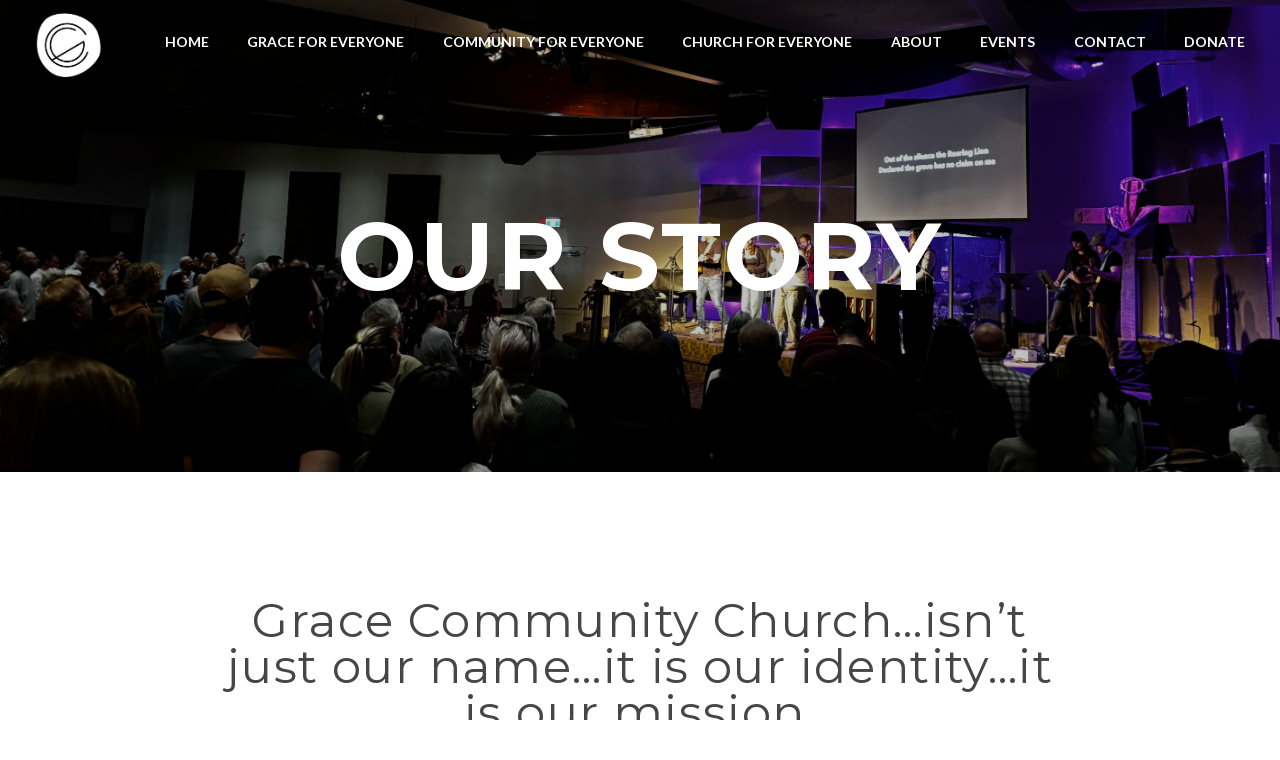

--- FILE ---
content_type: text/html; charset=UTF-8
request_url: https://gracewinnipeg.ca/our-story/
body_size: 9202
content:
<!DOCTYPE html><!--[if lt IE 7]> <html class="no-js lt-ie9 lt-ie8 lt-ie7" lang="en-US"> <![endif]--><!--[if IE 7]> <html class="no-js lt-ie9 lt-ie8" lang="en-US"> <![endif]--><!--[if IE 8]> <html class="no-js lt-ie9" lang="en-US"> <![endif]--><!--[if gt IE 8]><!--> <html class="no-js" lang="en-US"> <!--<![endif]--><head> <meta charset="utf-8"> <title>Our Story | Grace Community Church</title> <meta name="viewport" content="width=device-width, initial-scale=1"> <link rel="profile" href="http://gmpg.org/xfn/11"> <link rel="pingback" href="https://gracewinnipeg.ca/xmlrpc.php"> <link rel='dns-prefetch' href='//cdnjs.cloudflare.com'/><link rel='dns-prefetch' href='//js.stripe.com'/><link rel='dns-prefetch' href='//gracecommunitychurch.thechurchco.com'/><link rel='dns-prefetch' href='//s.w.org'/> <script type="text/javascript">
			window._wpemojiSettings = {"baseUrl":"https:\/\/s.w.org\/images\/core\/emoji\/2.3\/72x72\/","ext":".png","svgUrl":"https:\/\/s.w.org\/images\/core\/emoji\/2.3\/svg\/","svgExt":".svg","source":{"wpemoji":"https:\/\/gracewinnipeg.ca\/wp-includes\/js\/wp-emoji.js?ver=2.8.0","twemoji":"https:\/\/gracewinnipeg.ca\/wp-includes\/js\/twemoji.js?ver=2.8.0"}};
			( function( window, document, settings ) {
	var src, ready, ii, tests;

	/*
	 * Create a canvas element for testing native browser support
	 * of emoji.
	 */
	var canvas = document.createElement( 'canvas' );
	var context = canvas.getContext && canvas.getContext( '2d' );

	/**
	 * Check if two sets of Emoji characters render the same.
	 *
	 * @param set1 array Set of Emoji characters.
	 * @param set2 array Set of Emoji characters.
	 * @returns {boolean} True if the two sets render the same.
	 */
	function emojiSetsRenderIdentically( set1, set2 ) {
		var stringFromCharCode = String.fromCharCode;

		// Cleanup from previous test.
		context.clearRect( 0, 0, canvas.width, canvas.height );
		context.fillText( stringFromCharCode.apply( this, set1 ), 0, 0 );
		var rendered1 = canvas.toDataURL();

		// Cleanup from previous test.
		context.clearRect( 0, 0, canvas.width, canvas.height );
		context.fillText( stringFromCharCode.apply( this, set2 ), 0, 0 );
		var rendered2 = canvas.toDataURL();

		return rendered1 === rendered2;
	}

	/**
	 * Detect if the browser supports rendering emoji or flag emoji. Flag emoji are a single glyph
	 * made of two characters, so some browsers (notably, Firefox OS X) don't support them.
	 *
	 * @since 4.2.0
	 *
	 * @param type {String} Whether to test for support of "flag" or "emoji".
	 * @return {Boolean} True if the browser can render emoji, false if it cannot.
	 */
	function browserSupportsEmoji( type ) {
		var isIdentical;

		if ( ! context || ! context.fillText ) {
			return false;
		}

		/*
		 * Chrome on OS X added native emoji rendering in M41. Unfortunately,
		 * it doesn't work when the font is bolder than 500 weight. So, we
		 * check for bold rendering support to avoid invisible emoji in Chrome.
		 */
		context.textBaseline = 'top';
		context.font = '600 32px Arial';

		switch ( type ) {
			case 'flag':
				/*
				 * Test for UN flag compatibility. This is the least supported of the letter locale flags,
				 * so gives us an easy test for full support.
				 *
				 * To test for support, we try to render it, and compare the rendering to how it would look if
				 * the browser doesn't render it correctly ([U] + [N]).
				 */
				isIdentical = emojiSetsRenderIdentically(
					[ 55356, 56826, 55356, 56819 ],
					[ 55356, 56826, 8203, 55356, 56819 ]
				);

				if ( isIdentical ) {
					return false;
				}

				/*
				 * Test for English flag compatibility. England is a country in the United Kingdom, it
				 * does not have a two letter locale code but rather an five letter sub-division code.
				 *
				 * To test for support, we try to render it, and compare the rendering to how it would look if
				 * the browser doesn't render it correctly (black flag emoji + [G] + [B] + [E] + [N] + [G]).
				 */
				isIdentical = emojiSetsRenderIdentically(
					[ 55356, 57332, 56128, 56423, 56128, 56418, 56128, 56421, 56128, 56430, 56128, 56423, 56128, 56447 ],
					[ 55356, 57332, 8203, 56128, 56423, 8203, 56128, 56418, 8203, 56128, 56421, 8203, 56128, 56430, 8203, 56128, 56423, 8203, 56128, 56447 ]
				);

				return ! isIdentical;
			case 'emoji':
				/*
				 * Emoji 5 has fairies of all genders.
				 *
				 * To test for support, try to render a new emoji (fairy, male), then compares
				 * it to how it would look if the browser doesn't render it correctly
				 * (fairy + male sign).
				 */
				isIdentical = emojiSetsRenderIdentically(
					[ 55358, 56794, 8205, 9794, 65039 ],
					[ 55358, 56794, 8203, 9794, 65039 ]
				);
				return ! isIdentical;
		}

		return false;
	}

	function addScript( src ) {
		var script = document.createElement( 'script' );

		script.src = src;
		script.defer = script.type = 'text/javascript';
		document.getElementsByTagName( 'head' )[0].appendChild( script );
	}

	tests = Array( 'flag', 'emoji' );

	settings.supports = {
		everything: true,
		everythingExceptFlag: true
	};

	for( ii = 0; ii < tests.length; ii++ ) {
		settings.supports[ tests[ ii ] ] = browserSupportsEmoji( tests[ ii ] );

		settings.supports.everything = settings.supports.everything && settings.supports[ tests[ ii ] ];

		if ( 'flag' !== tests[ ii ] ) {
			settings.supports.everythingExceptFlag = settings.supports.everythingExceptFlag && settings.supports[ tests[ ii ] ];
		}
	}

	settings.supports.everythingExceptFlag = settings.supports.everythingExceptFlag && ! settings.supports.flag;

	settings.DOMReady = false;
	settings.readyCallback = function() {
		settings.DOMReady = true;
	};

	if ( ! settings.supports.everything ) {
		ready = function() {
			settings.readyCallback();
		};

		if ( document.addEventListener ) {
			document.addEventListener( 'DOMContentLoaded', ready, false );
			window.addEventListener( 'load', ready, false );
		} else {
			window.attachEvent( 'onload', ready );
			document.attachEvent( 'onreadystatechange', function() {
				if ( 'complete' === document.readyState ) {
					settings.readyCallback();
				}
			} );
		}

		src = settings.source || {};

		if ( src.concatemoji ) {
			addScript( src.concatemoji );
		} else if ( src.wpemoji && src.twemoji ) {
			addScript( src.twemoji );
			addScript( src.wpemoji );
		}
	}

} )( window, document, window._wpemojiSettings );
		</script> <style type="text/css">img.wp-smiley,img.emoji { display: inline !important; border: none !important; box-shadow: none !important; height: 1em !important; width: 1em !important; margin: 0 .07em !important; vertical-align: -0.1em !important; background: none !important; padding: 0 !important;}</style><link rel='stylesheet' id='thechurchco-theme-css' href='https://gracewinnipeg.ca/wp-content/themes/church/assets/css/site.css?ver=1.8.7' type='text/css' media='all'/><script type='text/javascript' src='https://v1staticassets.thechurchco.com/includes/js/jquery/jquery.js?ver=1.12.4'></script><script type='text/javascript' src='https://v1staticassets.thechurchco.com/includes/js/jquery/jquery-migrate.js?ver=1.4.1'></script><script type='text/javascript' src='https://gracewinnipeg.ca/wp-content/themes/church/assets/js/vendor/modernizr-2.6.2.min.js?ver=2.6.2'></script><link rel='https://api.w.org/' href='https://gracewinnipeg.ca/wp-json/'/><link rel="EditURI" type="application/rsd+xml" title="RSD" href="https://gracewinnipeg.ca/xmlrpc.php?rsd"/><link rel="wlwmanifest" type="application/wlwmanifest+xml" href="https://gracewinnipeg.ca/wp-includes/wlwmanifest.xml"/> <meta name="generator" content="THECHURCHCO 2.8.0"><link rel='shortlink' href='https://gracewinnipeg.ca/?p=41'/><link rel="alternate" type="application/json+oembed" href="https://gracewinnipeg.ca/wp-json/oembed/1.0/embed?url=https%3A%2F%2Fgracewinnipeg.ca%2Four-story%2F"/><link rel="alternate" type="text/xml+oembed" href="https://gracewinnipeg.ca/wp-json/oembed/1.0/embed?url=https%3A%2F%2Fgracewinnipeg.ca%2Four-story%2F&#038;format=xml"/><link href='https://fonts.googleapis.com/css?family=Montserrat:400,700|Lato:400,700,300' rel='stylesheet' type='text/css'><link rel="stylesheet" id="thechurchco-customizer-css" href="/api/v1/branding.css?v=1.19" type="text/css" media="all"/><meta name="robots" content="noodp"/><meta property="og:title" content="Our Story | Grace Community Church"><meta property="og:url" content="https://gracewinnipeg.ca/our-story/"><meta property="og:site_name" content="Grace Community Church"><meta property="og:type" content="website"/><meta name="twitter:card" content="summary"/><meta name="twitter:title" content="Our Story | Grace Community Church"/><link rel="canonical" href="https://gracewinnipeg.ca/our-story/"/> <script>

			(function(i,s,o,g,r,a,m){i['GoogleAnalyticsObject']=r;i[r]=i[r]||function(){
				(i[r].q=i[r].q||[]).push(arguments)},i[r].l=1*new Date();a=s.createElement(o),
				m=s.getElementsByTagName(o)[0];a.async=1;a.src=g;m.parentNode.insertBefore(a,m)
			})(window,document,'script','//www.google-analytics.com/analytics.js','ga');

			// This Site
						
			
			// Global Tracking
			ga('create', "UA-73740581-4", {'name':'global'});
			ga('global.send', 'pageview');

		</script> <script async src="https://www.googletagmanager.com/gtag/js?id=G-XH16RT9B1H"></script> <script>
		window.dataLayer = window.dataLayer || [];
		function gtag(){dataLayer.push(arguments);}
		gtag('js', new Date());
		gtag('config', 'G-XH16RT9B1H',{'groups':'globaltracking'});
		 gtag('config', 'G-M5HP16MJVN',{'groups':'customer'}); 		</script>  <script>(function(w,d,s,l,i){w[l]=w[l]||[];w[l].push({'gtm.start':
		new Date().getTime(),event:'gtm.js'});var f=d.getElementsByTagName(s)[0],
		j=d.createElement(s),dl=l!='dataLayer'?'&l='+l:'';j.async=true;j.src=
		'https://www.googletagmanager.com/gtm.js?id='+i+dl;f.parentNode.insertBefore(j,f);
		})(window,document,'script','dataLayer','G-M5HP16MJVN');</script>  <script>

        var thechurchcoRecaptchas = [];

        // Recaptcha: Ninja
        var thechurchcoRecaptchaOnLoadCallback = function(){

            var $ = jQuery;
            var recaptchas = {};
            var rID = 0; 

            // Get All Ninja Forms

            $('.ninja-forms-cont').each(function(index){
                
                

                rID++;

                // Scope Form
                var $form = $(this);
                var form_id = $form.context.id+'_'+rID;

                // Tracking
                var tracking = $form.closest('[data-form-tracker]').attr('data-form-tracker');
               
                // Create Container
                var $container = $('<div class="field-wrap" data-tcc-google-recaptcha><div id="'+form_id+'_recaptcha">---RECAPTCHA---</div></div>');

                // Get Submit
                var $submitWrap = $form.find('.submit-wrap');

                // Check if we are in an Iframe or not.
                // Recaptchas don't work well in iFrames so we aren't going to use them.
                if ( self !== top ) {
                    // We need to pass the recaptcha check though so lets fake an answer.
                    var $fakeRecapcha = $('<input type="hidden" name="g-recaptcha-response" value="bypassrecaptcha" />');
                    $fakeRecapcha.insertBefore($submitWrap);
                    return;
                }


                // Insert
                $container.insertBefore($submitWrap)

                // Convert to ReCaptcha
                var wigdet = grecaptcha.render(form_id+'_recaptcha', {
                    'sitekey' : '6LdOFbYUAAAAANCAQ3n-0fCDwDEKpbUTRDCM1QBt',
                });

                thechurchcoRecaptchas.push(wigdet);

                // Clear Captcha on Submit
                $submitWrap.find('[type="submit"]').on('click',function(e){

                    // Track
                    var args = { 'send_to': 'globaltracking' }
                    if(tracking) {
                        gtag('event', tracking, {});
                        gtag('event', tracking, args);
                    }


                    // Reset
                    setTimeout(function(){
                        for(var i=0; i < thechurchcoRecaptchas.length; i++){
                            grecaptcha.reset(thechurchcoRecaptchas[i]);
                        }
                    },5000);
                })

            });

            // Signup Form.
            // if(window.Signup) window.Signup.setupGoogleRecaptcha();

        }

    </script> <link rel="icon" href="https://res.cloudinary.com/thechurchcoproduction/image/fetch/f_auto/https://thechurchco-production.s3.amazonaws.com/uploads/sites/3951/2021/05/cropped-logo-32x32.png" sizes="32x32"/><link rel="icon" href="https://res.cloudinary.com/thechurchcoproduction/image/fetch/f_auto/https://thechurchco-production.s3.amazonaws.com/uploads/sites/3951/2021/05/cropped-logo-192x192.png" sizes="192x192"/><link rel="apple-touch-icon-precomposed" href="https://res.cloudinary.com/thechurchcoproduction/image/fetch/f_auto/https://thechurchco-production.s3.amazonaws.com/uploads/sites/3951/2021/05/cropped-logo-180x180.png"/><meta name="msapplication-TileImage" content="https://res.cloudinary.com/thechurchcoproduction/image/fetch/f_auto/https://thechurchco-production.s3.amazonaws.com/uploads/sites/3951/2021/05/cropped-logo-270x270.png"/></head><body class="page-template-default page page-id-41 thechurchco-default thechurchco-theme-church"><main class="tcc-main-content"> <div class="top-bar navigation-display-transparent "> <div class="top-bar-container"> <div class="logo logo-portrait large"><a href="/"><img src="https://thechurchco-production.s3.amazonaws.com/uploads/sites/3951/2021/05/logo-1.png" loading="lazy"></a></div> <nav class="primary"> <ul id="menu-main-menu-1" class="menu-primary"><li class="menu-item menu-item-type-post_type menu-item-object-page menu-item-home menu-item-2446"><a href="https://gracewinnipeg.ca/">Home</a></li><li class="menu-item menu-item-type-post_type menu-item-object-page current-menu-item page_item page-item-41 current_page_item menu-item-has-children menu-item-2433"><a href="https://gracewinnipeg.ca/our-story/">Grace For Everyone</a><ul class="sub-menu"> <li class="menu-item menu-item-type-post_type menu-item-object-page menu-item-3602"><a href="https://gracewinnipeg.ca/alpha/">Alpha</a></li></ul></li><li class="menu-item menu-item-type-custom menu-item-object-custom menu-item-has-children menu-item-376"><a href="#">Community For Everyone</a><ul class="sub-menu"> <li class="menu-item menu-item-type-post_type menu-item-object-page menu-item-378"><a href="https://gracewinnipeg.ca/kids/">Kids</a></li> <li class="menu-item menu-item-type-post_type menu-item-object-page menu-item-381"><a href="https://gracewinnipeg.ca/youth/">Thrive Youth</a></li> <li class="menu-item menu-item-type-post_type menu-item-object-page menu-item-596"><a href="https://gracewinnipeg.ca/youngadults/">Young Adults</a></li> <li class="menu-item menu-item-type-post_type menu-item-object-page menu-item-2461"><a href="https://gracewinnipeg.ca/women/">Women</a></li> <li class="menu-item menu-item-type-post_type menu-item-object-page menu-item-2462"><a href="https://gracewinnipeg.ca/men/">Men</a></li></ul></li><li class="menu-item menu-item-type-post_type menu-item-object-page menu-item-home menu-item-has-children menu-item-371"><a href="https://gracewinnipeg.ca/">Church For Everyone</a><ul class="sub-menu"> <li class="menu-item menu-item-type-post_type menu-item-object-page menu-item-2764"><a href="https://gracewinnipeg.ca/reflections/">Reflections</a></li> <li class="menu-item menu-item-type-post_type menu-item-object-page menu-item-1388"><a href="https://gracewinnipeg.ca/churchathome/">Church at Home</a></li> <li class="menu-item menu-item-type-post_type menu-item-object-page menu-item-3727"><a href="https://gracewinnipeg.ca/lifegroups/">Life Groups</a></li></ul></li><li class="menu-item menu-item-type-custom menu-item-object-custom current-menu-ancestor current-menu-parent menu-item-has-children menu-item-372"><a href="#">About</a><ul class="sub-menu"> <li class="menu-item menu-item-type-post_type menu-item-object-page menu-item-374"><a href="https://gracewinnipeg.ca/what-to-expect/">What to Expect</a></li> <li class="menu-item menu-item-type-post_type menu-item-object-page menu-item-373"><a href="https://gracewinnipeg.ca/our-staff/">Our Team</a></li> <li class="menu-item menu-item-type-post_type menu-item-object-page menu-item-778"><a href="https://gracewinnipeg.ca/our-global-partners/">Our Global Partners</a></li> <li class="menu-item menu-item-type-post_type menu-item-object-page current-menu-item page_item page-item-41 current_page_item menu-item-50"><a href="https://gracewinnipeg.ca/our-story/">Our Story</a></li></ul></li><li class="menu-item menu-item-type-post_type menu-item-object-page menu-item-130"><a href="https://gracewinnipeg.ca/events/">Events</a></li><li class="menu-item menu-item-type-custom menu-item-object-custom menu-item-has-children menu-item-49"><a href="#contact">Contact</a><ul class="sub-menu"> <li class="menu-item menu-item-type-post_type menu-item-object-page menu-item-380"><a href="https://gracewinnipeg.ca/prayer/">Prayer</a></li> <li class="menu-item menu-item-type-post_type menu-item-object-page menu-item-1727"><a href="https://gracewinnipeg.ca/rentals/">Rental Requests</a></li></ul></li><li class="menu-item menu-item-type-post_type menu-item-object-page menu-item-137"><a href="https://gracewinnipeg.ca/donate/">Donate</a></li></ul> </nav> <nav class="mobile"> <ul id="menu-main-menu-2" class="menu-mobile"><li class="menu-item menu-item-type-post_type menu-item-object-page menu-item-home menu-item-2446"><a href="https://gracewinnipeg.ca/">Home</a></li><li class="menu-item menu-item-type-post_type menu-item-object-page current-menu-item page_item page-item-41 current_page_item menu-item-has-children menu-item-2433"><a href="https://gracewinnipeg.ca/our-story/">Grace For Everyone</a><ul class="sub-menu"> <li class="menu-item menu-item-type-post_type menu-item-object-page menu-item-3602"><a href="https://gracewinnipeg.ca/alpha/">Alpha</a></li></ul></li><li class="menu-item menu-item-type-custom menu-item-object-custom menu-item-has-children menu-item-376"><a href="#">Community For Everyone</a><ul class="sub-menu"> <li class="menu-item menu-item-type-post_type menu-item-object-page menu-item-378"><a href="https://gracewinnipeg.ca/kids/">Kids</a></li> <li class="menu-item menu-item-type-post_type menu-item-object-page menu-item-381"><a href="https://gracewinnipeg.ca/youth/">Thrive Youth</a></li> <li class="menu-item menu-item-type-post_type menu-item-object-page menu-item-596"><a href="https://gracewinnipeg.ca/youngadults/">Young Adults</a></li> <li class="menu-item menu-item-type-post_type menu-item-object-page menu-item-2461"><a href="https://gracewinnipeg.ca/women/">Women</a></li> <li class="menu-item menu-item-type-post_type menu-item-object-page menu-item-2462"><a href="https://gracewinnipeg.ca/men/">Men</a></li></ul></li><li class="menu-item menu-item-type-post_type menu-item-object-page menu-item-home menu-item-has-children menu-item-371"><a href="https://gracewinnipeg.ca/">Church For Everyone</a><ul class="sub-menu"> <li class="menu-item menu-item-type-post_type menu-item-object-page menu-item-2764"><a href="https://gracewinnipeg.ca/reflections/">Reflections</a></li> <li class="menu-item menu-item-type-post_type menu-item-object-page menu-item-1388"><a href="https://gracewinnipeg.ca/churchathome/">Church at Home</a></li> <li class="menu-item menu-item-type-post_type menu-item-object-page menu-item-3727"><a href="https://gracewinnipeg.ca/lifegroups/">Life Groups</a></li></ul></li><li class="menu-item menu-item-type-custom menu-item-object-custom current-menu-ancestor current-menu-parent menu-item-has-children menu-item-372"><a href="#">About</a><ul class="sub-menu"> <li class="menu-item menu-item-type-post_type menu-item-object-page menu-item-374"><a href="https://gracewinnipeg.ca/what-to-expect/">What to Expect</a></li> <li class="menu-item menu-item-type-post_type menu-item-object-page menu-item-373"><a href="https://gracewinnipeg.ca/our-staff/">Our Team</a></li> <li class="menu-item menu-item-type-post_type menu-item-object-page menu-item-778"><a href="https://gracewinnipeg.ca/our-global-partners/">Our Global Partners</a></li> <li class="menu-item menu-item-type-post_type menu-item-object-page current-menu-item page_item page-item-41 current_page_item menu-item-50"><a href="https://gracewinnipeg.ca/our-story/">Our Story</a></li></ul></li><li class="menu-item menu-item-type-post_type menu-item-object-page menu-item-130"><a href="https://gracewinnipeg.ca/events/">Events</a></li><li class="menu-item menu-item-type-custom menu-item-object-custom menu-item-has-children menu-item-49"><a href="#contact">Contact</a><ul class="sub-menu"> <li class="menu-item menu-item-type-post_type menu-item-object-page menu-item-380"><a href="https://gracewinnipeg.ca/prayer/">Prayer</a></li> <li class="menu-item menu-item-type-post_type menu-item-object-page menu-item-1727"><a href="https://gracewinnipeg.ca/rentals/">Rental Requests</a></li></ul></li><li class="menu-item menu-item-type-post_type menu-item-object-page menu-item-137"><a href="https://gracewinnipeg.ca/donate/">Donate</a></li></ul> <div class="menu-mobile-handle-container"> <span class="menu-mobile-handle-top"></span> <span class="menu-mobile-handle-middle"></span> <span class="menu-mobile-handle-bottom"></span> </div> </nav> </div></div> <header class="default imagebg hide-video-mobile tint -align-default imagebg" style="background-image:url(https://thechurchco-production.s3.amazonaws.com/uploads/sites/3951/2025/04/IMG_4124.jpg);"> <div class="container"> <div class="header-content"> <h1 class="header-title ">Our Story</h1> </div> </div> <TCCAnnouncements site="https://gracewinnipeg.ca" theme="default" pid="41" time="6000"> </TCCAnnouncements> </header> <section class="row basic-row lightbg -align-default " > <div class="container"> <h3 class="row-title " >Grace Community Church…isn’t just our name…it is our identity…it is our mission.</h3> </div> </section><section class="row basic-row darkbg -align-default " > <div class="container"> <h3 class="row-title " >Grace For Everyone</h3><div class="row-text " ><p>We exist to help one another experience the amazing grace of God. Our lives have been forever changed by the forgiveness and mercy that has been shown to us and we would love if everyone could experience that same forgiveness. No matter what your story…your past or your present…His grace is sufficient for you. We want to be Grace for Everyone.</p></div> </div> </section><section class="row basic-row imagebg scroll tint-imagebg -align-default " style="background-image:url(https://thechurchco-production.s3.amazonaws.com/uploads/sites/3951/2021/05/89869888_2504600432978518_7073588184759664640_n.jpeg);"> <div class="container"> <h3 class="row-title " >Community for Everyone</h3><div class="row-text " ><p>Life is not meant to be lived alone. We were designed to be in relationship. With God and with one another. We gather together to encourage and strengthen one another. We spend time in the community to bring practical help, to bring peace and love. To remind each other that we are loved and that we are not alone. Everyone needs a place to belong. You belong here. We want to be Community for Everyone.</p></div> </div> </section><section class="row basic-row brandbg -align-default -last-row " > <div class="container"> <h3 class="row-title " >Church for Everyone</h3><div class="row-text " ><p>We are a church. We worship Jesus. We are a part of the Pentecostal Assemblies of Canada. We gather together not only to draw strength from one another, but to meet with the God who created us. It is in His presence that we are changed and made whole. God loves you and wants to be in relationship with you. We want to be Church for Everyone.<br/>You are welcome to join us as we seek to be Grace for Everyone, Community for Everyone, Church for Everyone.</p></div> </div> </section> <footer class="default row icon-columns-row" id="contact"> <div class="container"> <div class="divider"></div> <div class="contact-wrap"> <div class="row-column column-three"> <a href="mailto:office@gracewinnipeg.ca" aria-label="Contact us via email"> <span class="icon icon-mail" aria-hidden="true"></span> <span class="sr-only">Contact us via email</span> </a> <h6>Email</h6> <p><a href="mailto:office@gracewinnipeg.ca">office@gracewinnipeg.ca</a></p> </div> <div class="row-column column-three"> <a href="tel:(204) 895-1210" aria-label="Call us at (204) 895-1210"> <span class="icon icon-phone" aria-hidden="true"></span> <span class="sr-only">Call us at (204) 895-1210</span> </a> <h6>Call</h6> <p><a href="tel:(204) 895-1210">(204) 895-1210</a></p> </div> <div class="row-column column-three"> <a href="https://www.google.com/maps/place/Winnipeg, MB R3R 3S3, Canada/@49.8577606,-97.3249718,17z" target="_blank" aria-label="View map of our location"> <span class="icon icon-location" aria-hidden="true"></span> <span class="sr-only">View map of our location</span> </a> <h6>Find Us</h6> <p><a href="https://www.google.com/maps/place/Winnipeg, MB R3R 3S3, Canada/@49.8577606,-97.3249718,17z" target="_blank">280 Caron Road</a></p> </div> <div class="row-column column-three"> <a href="/donate" target="_blank" aria-label="Give online"> <span class="icon icon-credit-card" aria-hidden="true"></span> <span class="sr-only">Give online</span> </a> <h6>Giving</h6> <p><a href="/donate" target="_blank">Give Online</a></p> </div> </div> <div class="divider"></div> <div class="social"> <a target="_blank" href="https://www.facebook.com/GraceCommunityChurchWPG/"><span class="icon-facebook"></span></a> <a target="_blank" href="http://instagram.com/gracewpg"><span class="icon-instagram"></span></a> <a target="_blank" href="https://www.youtube.com/channel/UCptr46dHkrfUcDkwGKA1ScA"><span class="icon-play"></span></a> <a target="_blank" href="https://open.spotify.com/show/0VNS64IPeZlQuX5T224vky"><span class="icon-spotify"></span></a> </div> <div class="copyright">&copy; 2025 Grace Community Church</div> <div class="footer-nav"> </nav> </div> <div class="rep-platform"><a target="_blank" href="https://thechurchco.com/?utm_source=v1site&utm_medium=gracewinnipeg.ca&utm_campaign=footer&utm_id=footer">The Church Co</a></div> </footer> <script>
		function nativePostMessage(action, data){
			if (!window.parent) return;
			var customData = { action, data };
			window.parent.postMessage(JSON.parse(JSON.stringify(customData)), '*')
		}

		var TCCBroadcastResize = function(){setTimeout(function(){if(!window.parent) return;window.parent.postMessage(JSON.parse(JSON.stringify({action:'RESIZE_PARENT',data: {height: document.documentElement.offsetHeight,origin: window.location.href}})), '*')},250)}
		document.addEventListener("DOMContentLoaded", function(){TCCBroadcastResize();});
		function inIframe(){
			try {
				return window.self !== window.top;
			} catch (e) {
				return true;
			}
		}

		// Some embeds aren't part of web components we need to resize on an interval
		if(inIframe()){

			// On Load
			nativePostMessage('RESIZE_PARENT', {height: document.documentElement.offsetHeight,origin: window.location.href})
			
			// Every Three Seconds
			setInterval(function(){nativePostMessage('RESIZE_PARENT', {height: document.documentElement.offsetHeight,origin: window.location.href})},3000)
			
		}


		</script> <script src="https://js.churchcenter.com/modal/v1"></script> <script>

		jQuery(document).ready(function($) {
			
			// Giving Modal
			$('[href="#pcogiving"]').on('click',function(e){
				e.preventDefault();
				ChurchCenterModal.open('https://gracewpg.churchcenter.com/giving');
			})

		});


		</script>  <noscript><iframe src="https://www.googletagmanager.com/ns.html?id=G-M5HP16MJVN" height="0" width="0" style="display:none;visibility:hidden"></iframe></noscript>  <script src="https://www.google.com/recaptcha/api.js?onload=thechurchcoRecaptchaOnLoadCallback&render=explicit" async defer></script><script type='text/javascript' src='https://cdnjs.cloudflare.com/ajax/libs/jquery-cookie/1.4.1/jquery.cookie.min.js?ver=1.4.1'></script><script type='text/javascript' src='https://cdnjs.cloudflare.com/ajax/libs/jquery-validate/1.15.0/jquery.validate.min.js?ver=2.0.1'></script><script type='text/javascript' src='https://cdnjs.cloudflare.com/ajax/libs/jquery.payment/1.3.2/jquery.payment.min.js?ver=2.0.1'></script><script type='text/javascript' src='https://gracewinnipeg.ca/wp-content/themes/church/assets/js/plugins/idangerous.swiper.js?ver=1.0.0'></script><script type='text/javascript' src='https://gracewinnipeg.ca/wp-content/themes/church/assets/js/bundle.min.js?ver=1.0.0'></script><script type='text/javascript' src='https://v1staticassets.thechurchco.com/includes/js/wp-embed.js?ver=tcc2.8.0'></script> </main></body></html>
<!--compressed, size saved 3.55%. From 32008 bytes, now 30871 bytes-->

--- FILE ---
content_type: text/css
request_url: https://gracewinnipeg.ca/wp-content/themes/church/assets/css/site.css?ver=1.8.7
body_size: 50137
content:
@import '../../../../plugins/thechurchco/inc/icons/fontawesome/css/all.min.css';html,body,div,span,applet,object,iframe,h1,h2,h3,h4,h5,h6,p,blockquote,pre,a,abbr,acronym,address,big,cite,code,del,dfn,em,img,ins,kbd,q,s,samp,small,strike,strong,sub,sup,tt,var,b,u,i,center,dl,dt,dd,ol,ul,li,fieldset,form,label,legend,table,caption,tbody,tfoot,thead,tr,th,td,article,aside,canvas,details,embed,figure,figcaption,footer,header,hgroup,menu,nav,output,ruby,section,summary,time,mark,audio,video{margin:0;padding:0;border:0;font-size:100%;font:inherit;vertical-align:top}article,aside,details,figcaption,figure,footer,header,hgroup,menu,nav,section{display:block}body{line-height:1}ol,ul{list-style:none}blockquote,q{quotes:none}blockquote:before,blockquote:after,q:before,q:after{content:'';content:none}table{border-collapse:collapse;border-spacing:0}*{-webkit-box-sizing:border-box;-moz-box-sizing:border-box;box-sizing:border-box}body{font-size:14px;line-height:200%}.container{width:960px;margin:0 auto}.ab-icon{display:none}.column-one{float:left;width:60px;margin-left:10px;margin-right:10px}.column-two{float:left;width:140px;margin-left:10px;margin-right:10px}.column-three{float:left;width:220px;margin-left:10px;margin-right:10px}.column-four{float:left;width:300px;margin-left:10px;margin-right:10px}.column-five{float:left;width:380px;margin-left:10px;margin-right:10px}.column-six{float:left;width:460px;margin-left:10px;margin-right:10px}.column-seven{float:left;width:540px;margin-left:10px;margin-right:10px}.column-eight{float:left;width:620px;margin-left:10px;margin-right:10px}.column-nine{float:left;width:700px;margin-left:10px;margin-right:10px}.column-ten{float:left;width:780px;margin-left:10px;margin-right:10px}.column-eleven{float:left;width:860px;margin-left:10px;margin-right:10px}.column-twelve{float:left;width:940px;margin-left:10px;margin-right:10px}header .header-title{float:left;width:780px;margin-left:90px;margin-right:10px}header .header-subtitle{float:left;width:780px;margin-left:90px;margin-right:10px}header .header-text{float:left;width:460px;margin-left:250px;margin-right:10px}header .header-buttons{float:left;width:620px;margin-left:170px;margin-right:10px}header .social-media{float:left;width:940px;margin-left:10px;margin-right:10px}header.-align-right{background-position:left center !important}header.-align-right .header-carousel .header-carousel-image{background-position:left center !important}header.-align-right .header-title{float:left;width:460px;margin-left:490px;margin-right:10px;text-align:left}header.-align-right .header-subtitle{float:left;width:460px;margin-left:490px;margin-right:10px;text-align:left}header.-align-right .header-text{float:left;width:460px;margin-left:490px;margin-right:10px;text-align:left}header.-align-right .header-buttons{float:left;width:460px;margin-left:490px;margin-right:10px;text-align:left}header.-align-right .header-buttons a{text-align:center}header.-align-right .header-buttons a:last-child{margin-right:0}footer .copyright{float:left;width:940px;margin-left:10px;margin-right:10px}footer .footer-nav{float:left;width:940px;margin-left:10px;margin-right:10px}footer .social{float:left;width:940px;margin-left:10px;margin-right:10px}.post-content{float:left;width:620px;margin-left:170px;margin-right:10px}.posts-loop article.card{float:left;width:300px;margin-left:10px;margin-right:10px}.divider{float:left;width:940px;margin-left:10px;margin-right:10px}.row .row-title{float:left;width:700px;margin-left:130px;margin-right:10px}.row .row-subtitle{float:left;width:620px;margin-left:170px;margin-right:10px}.row .row-text{float:left;width:620px;margin-left:170px;margin-right:10px}.row .row-buttons{float:left;width:620px;margin-left:170px;margin-right:10px}.row.-align-left .row-title{float:left;width:540px;margin-left:10px;margin-right:10px;text-align:left}.row.-align-left .row-subtitle{float:left;width:540px;margin-left:10px;margin-right:10px;text-align:left}.row.-align-left .row-text{float:left;width:540px;margin-left:10px;margin-right:10px;text-align:left}.row.-align-left .row-buttons{float:left;width:540px;margin-left:10px;margin-right:10px;text-align:left}.row.-align-left .row-buttons a{text-align:center}.row.-align-left .column-twelve{text-align:left}.row.-align-left .column-twelve p{max-width:none}.row.-align-left .column-twelve .icon span:before{margin-left:0}.row.-align-left .column-twelve .image{margin:inherit;margin-left:0}.row.-align-right .row-title{float:left;width:540px;margin-left:410px;margin-right:10px;text-align:left}.row.-align-right .row-subtitle{float:left;width:540px;margin-left:410px;margin-right:10px;text-align:left}.row.-align-right .row-text{float:left;width:540px;margin-left:410px;margin-right:10px;text-align:left}.row.-align-right .row-buttons{float:left;width:540px;margin-left:410px;margin-right:10px;text-align:left}.row.-align-right .row-buttons a{text-align:center}.video-row .video{float:left;width:700px;margin-left:130px;margin-right:10px}.video-row.-align-left .video{text-align:left;float:left;width:700px;margin-left:10px;margin-right:10px}.video-row.-align-right .video{text-align:left;float:left;width:540px;margin-left:410px;margin-right:10px}.events-row article.card.column-twelve{float:left;width:300px;margin-left:330px;margin-right:10px}.events-row.-align-left article.card.column-twelve{float:left;width:300px;margin-left:10px;margin-right:10px}.events-row.-align-right article.card.column-twelve{float:left;width:300px;margin-left:410px;margin-right:10px}.blog-row article.card.column-twelve,.podcast-row article.card.column-twelve{float:left;width:300px;margin-left:330px;margin-right:10px}.quote-row blockquote,.quote-row .source{float:left;width:780px;margin-left:90px;margin-right:10px}.quote-row.-align-left blockquote,.quote-row.-align-left .source{float:left;width:780px;margin-left:10px;margin-right:10px;text-align:left}.quote-row.-align-right blockquote,.quote-row.-align-right .source{float:left;width:540px;margin-left:410px;margin-right:10px;text-align:left}.form-row .form-row-form{float:left;width:540px;margin-left:210px;margin-right:10px}.form-row.-align-left .form-row-form{float:left;width:540px;margin-left:10px;margin-right:10px;text-align:left}.form-row.-align-right .form-row-form{float:left;width:540px;margin-left:410px;margin-right:10px;text-align:left}.row .membership-nav-item{float:left;width:460px;margin-left:10px;margin-right:10px}.church-membership-edit-member,.church-membership-new-member,.church-membership-login{float:left;width:460px;margin-left:250px;margin-right:10px}.church-membership-login-link{float:left;width:940px;margin-left:10px;margin-right:10px}.church-membership-edit-member .field-first,.church-membership-new-member .field-first{width:48%;float:left;margin-right:2%}.church-membership-edit-member .field-last,.church-membership-new-member .field-last{width:48%;float:left;margin-left:2%}.church-payments-page-form .church-payments-form-wrap{float:left;width:460px;margin-left:250px;margin-right:10px}.social-feed-instagram img{float:left;width:300px;margin-left:10px;margin-right:10px}.prayer-request-app{float:left;width:620px;margin-left:170px;margin-right:10px}body{color:#464646;font-family:"effra",sans-serif;font-weight:100;-webkit-font-smoothing:antialiased}h1,h2,h3,h4,h5,h6{font-family:"effra",sans-serif;font-weight:100;line-height:100%;letter-spacing:.03em;margin-bottom:.25em}h1{font-size:6.75em}h1.long-text{font-size:6em}.h1,.h1 p,.h1 div{font-size:6.75em;line-height:1}h2{font-size:5em}.h2,.h2 p,.h2 div{font-size:5em;line-height:1}h3{font-size:3.35em}.h3,.h3 p,.h3 div{font-size:3.35em;line-height:1}h4{font-size:2.35em}.h4,.h4 p,.h4 div{font-size:2.35em;line-height:1}h5{font-size:1.75em}.h5,.h5 p,.h5 div{font-size:1.75em;line-height:1}h6{font-size:1.65em}.h6,.h6 p,.h6 div{font-size:1.65em;line-height:1}.post-content{font-size:1.25em}.post-content h1{font-size:4em}.post-content h2{font-size:3.5em}.post-content h3{font-size:2.75em}.post-content h4{font-size:2.35em}.post-content button,.post-content .button,.post-content [class^="button"],.post-content input[type="button"],.post-content input[type="submit"],.post-content input[type="reset"]{font-size:.75em}.post-content blockquote{font-size:1.5em}p{margin:1em 0}.p,.p p,.p div{font-size:16px;line-height:1}a{color:#facb14;text-decoration:none}a:hover{text-decoration:none}abbr,acronym{border-bottom:1px dotted;cursor:help}address{font-size:1em;font-style:italic}blockquote{font-size:2.35em;font-family:"effra",sans-serif;font-weight:600;line-height:130%;text-align:center;display:block;margin-top:1em;margin-bottom:1em;position:relative;z-index:1}blockquote .source{display:block;font-size:.75em;font-weight:normal}cite{font-style:italic}code{font-size:1em;font-family:monospace;background:#EEE;border:1px solid #e1e1e1;padding:.125em .25em;line-height:150%}em,i{font-style:italic}strong,b{font-weight:600}hr{outline:none;border:none;margin:1em 0;padding:0;border-top:1px solid #EEE}ol,ul{margin:1em 0;padding:0 0 0 2em}ol li,ul li{font-size:1em;list-style-position:outside}ul li{list-style:disc}ol li{list-style:decimal}sup{font-size:.65em;margin-top:.3em;display:inline-block}form{margin:1em 0}dl{margin:1em 0}dl dt{font-weight:600}dl dd{margin:0 0 .5em}.table{float:left;width:100%}.table .tr{float:left;width:100%}.table .th{float:left}.table .td{float:left}.table .thead{float:left;width:100%}.table .tbody{float:left;width:100%}table,.table{width:100%;margin:1em 0}table th,.table th,table .th,.table .th{padding:0;border:none;background:#facb14;text-align:left;font-weight:bold;font-family:"effra",sans-serif;font-size:1.25em;padding:1em 1.5em;padding-bottom:1.5em;text-transform:uppercase;color:#2f3031}table th:first-child,.table th:first-child,table .th:first-child,.table .th:first-child{border-top-left-radius:1em}table th:last-child,.table th:last-child,table .th:last-child,.table .th:last-child{border-top-right-radius:1em}table td,.table td,table .td,.table .td{padding:2em 1.5em;border:none;border-right:1px solid #EEE;height:100%;position:relative}table td:after,.table td:after,table .td:after,.table .td:after{content:' ';display:block;background-color:#EEE;width:1px;position:absolute;top:0;bottom:0;right:0}table tr,.table tr,table .tr,.table .tr{margin-bottom:.75em;-webkit-border-radius:.5em;-moz-border-radius:.5em;border-radius:.5em;position:relative}table .tbody,.table .tbody{margin-top:-2em}table .tbody .tr,.table .tbody .tr{background-color:#FFF}table .td.fullwidth,.table .td.fullwidth,table .th.fullwidth,.table .th.fullwidth{width:100%}.wysiwyg img.alignleft,.post-content img.alignleft{float:left;width:auto;max-width:40%;margin-right:4%;margin-top:2%;margin-bottom:2%}.wysiwyg img.alignright,.post-content img.alignright{float:right;width:auto;max-width:40%;margin-left:4%;margin-top:2%;margin-bottom:2%}form{display:block;margin:0}fieldset{display:block;margin:1.25em 0;padding:0}legend{display:block;width:100%;margin:0 0 1em 0;font-weight:bold;border-bottom:1px solid #EEE}label{display:block;margin:0 0 .25em;font-weight:bold;text-align:left}label.error{color:#AA0000}textarea,select,input[type="text"],input[type="password"],input[type="datetime"],input[type="datetime-local"],input[type="date"],input[type="month"],input[type="time"],input[type="week"],input[type="number"],input[type="email"],input[type="url"],input[type="search"],input[type="tel"],input[type="image"],input[type="color"],.stripe-elements{display:block;padding:.75em;margin:0 0 .625em;vertical-align:middle;border:none;outline:none;font-family:inherit;font-size:1em;border-radius:0;-webkit-appearance:none;-moz-appearance:none;width:100%;background-color:#EEE}textarea{padding:.25em;padding-left:1.5em;padding-right:1.5em;padding-top:1.5em;width:100%}select{background-image:url(../img/arrow-down-small.png);background-position:right center;background-repeat:no-repeat;font-weight:500;color:#464646}input[type="submit"],input[type="button"]{display:block;border-radius:0;border:1px solid #facb14 !important;background:#facb14;color:white;border:1px solid #facb14;-webkit-box-shadow:0 0 0 rgba(0,0,0,0);-moz-box-shadow:0 0 0 rgba(0,0,0,0);box-shadow:0 0 0 rgba(0,0,0,0);-webkit-transition:200ms;-moz-transition:200ms;-o-transition:200ms;transition:200ms;position:relative;z-index:2}input[type="submit"]:after,input[type="button"]:after{content:' ';display:block;position:absolute;top:25%;left:50%;width:0;height:50%;-webkit-border-radius:5em;-moz-border-radius:5em;border-radius:5em;-webkit-transition:200ms;-moz-transition:200ms;-o-transition:200ms;transition:200ms;opacity:0;filter:alpha(opacity=0);z-index:-1;background-color:#facb14}input[type="submit"]:hover,input[type="button"]:hover{background:#fbd646;text-decoration:none;-webkit-box-shadow:0 .25em .5em rgba(0,0,0,0.1);-moz-box-shadow:0 .25em .5em rgba(0,0,0,0.1);box-shadow:0 .25em .5em rgba(0,0,0,0.1)}input[type="submit"]:active,input[type="button"]:active{background:#fbd232}input[type="submit"].disabled,input[type="button"].disabled{background:#face20;cursor:default}input[type="file"]{padding:.125em;margin:0 0 .625em;font-family:inherit;font-size:1em;-webkit-appearance:none;border-radius:0;line-height:100%}::-webkit-input-placeholder{color:#464646}:-moz-placeholder{color:#464646}::-moz-placeholder{color:#464646}:-ms-input-placeholder{color:#464646}progress,meter{padding:.125em;margin:0 0 .625em;font-family:inherit;font-size:1em}.ninja-forms-cont .ninja-forms-form-title{font-size:2em}.ninja-forms-cont .field-wrap select,.ninja-forms-cont .field-wrap input[type="text"],.ninja-forms-cont .field-wrap input[type="password"],.ninja-forms-cont .field-wrap input[type="datetime"],.ninja-forms-cont .field-wrap input[type="datetime-local"],.ninja-forms-cont .field-wrap input[type="date"],.ninja-forms-cont .field-wrap input[type="month"],.ninja-forms-cont .field-wrap input[type="time"],.ninja-forms-cont .field-wrap input[type="week"],.ninja-forms-cont .field-wrap input[type="number"],.ninja-forms-cont .field-wrap input[type="email"],.ninja-forms-cont .field-wrap input[type="url"],.ninja-forms-cont .field-wrap input[type="search"],.ninja-forms-cont .field-wrap input[type="tel"],.ninja-forms-cont .field-wrap input[type="image"],.ninja-forms-cont .field-wrap input[type="color"]{width:100%;margin:0}.ninja-forms-cont .field-wrap label{display:block !important;text-align:left}.field-complex{position:relative}.field-complex .prepend,.field-complex .append{display:block;font-size:1.25em;top:50%;position:absolute;-webkit-transform:translateY(-50%);-moz-transform:translateY(-50%);-ms-transform:translateY(-50%);-o-transform:translateY(-50%);transform:translateY(-50%)}.field-complex .prepend{left:1em}.field-complex .append{right:1em;line-height:1em}.field-complex .append:before{top:-0.1em}.field-complex input{padding-left:1em;padding-right:2em}.field-complex.-append input{padding-left:1em}.field-complex.-prepend input{padding-right:1em}.darkbg textarea,.darkbg select,.darkbg input[type="text"],.darkbg input[type="password"],.darkbg input[type="datetime"],.darkbg input[type="datetime-local"],.darkbg input[type="date"],.darkbg input[type="month"],.darkbg input[type="time"],.darkbg input[type="week"],.darkbg input[type="number"],.darkbg input[type="email"],.darkbg input[type="url"],.darkbg input[type="search"],.darkbg input[type="tel"],.darkbg input[type="image"],.darkbg input[type="color"],.darkbg .stripe-elements{background-color:#FFF}.imagebg textarea,.imagebg select,.imagebg input[type="text"],.imagebg input[type="password"],.imagebg input[type="datetime"],.imagebg input[type="datetime-local"],.imagebg input[type="date"],.imagebg input[type="month"],.imagebg input[type="time"],.imagebg input[type="week"],.imagebg input[type="number"],.imagebg input[type="email"],.imagebg input[type="url"],.imagebg input[type="search"],.imagebg input[type="tel"],.imagebg input[type="image"],.imagebg input[type="color"],.imagebg .stripe-elements{background-color:rgba(255,255,255,0.9);border:1px solid #FFF}.form-row .row-content{margin-top:0 !important}.-inline-input{position:relative}.-inline-input .prepend{position:absolute;top:50%;-webkit-transform:translateY(-50%);-moz-transform:translateY(-50%);-ms-transform:translateY(-50%);-o-transform:translateY(-50%);transform:translateY(-50%);font-weight:600;padding-left:.5em;padding-right:.5em;left:0}.-inline-input input,.-inline-input select{float:right;width:auto;padding-left:1.5em}button,.button,[class^="button"],input[type="button"],input[type="submit"],input[type="reset"]{padding:1em 2.5em;font-family:inherit;font-size:1em;font-weight:400;letter-spacing:.05em;text-transform:uppercase;border:none;outline:none;line-height:100%;text-decoration:none;-webkit-appearance:none;-moz-appearance:none;display:inline-block;zoom:1;*display:inline;cursor:pointer;background:#EEE;border:1px solid #EEE;-webkit-box-shadow:0 0 0 rgba(0,0,0,0);-moz-box-shadow:0 0 0 rgba(0,0,0,0);box-shadow:0 0 0 rgba(0,0,0,0);-webkit-transition:200ms;-moz-transition:200ms;-o-transition:200ms;transition:200ms;position:relative;z-index:2;color:#464646;-webkit-border-radius:5em;-moz-border-radius:5em;border-radius:5em}button:after,.button:after,[class^="button"]:after,input[type="button"]:after,input[type="submit"]:after,input[type="reset"]:after{content:' ';display:block;position:absolute;top:25%;left:50%;width:0;height:50%;-webkit-border-radius:5em;-moz-border-radius:5em;border-radius:5em;-webkit-transition:200ms;-moz-transition:200ms;-o-transition:200ms;transition:200ms;opacity:0;filter:alpha(opacity=0);z-index:-1;background-color:#EEE}button:hover,.button:hover,[class^="button"]:hover,input[type="button"]:hover,input[type="submit"]:hover,input[type="reset"]:hover{background:#fff;text-decoration:none;-webkit-box-shadow:0 .25em .5em rgba(0,0,0,0.1);-moz-box-shadow:0 .25em .5em rgba(0,0,0,0.1);box-shadow:0 .25em .5em rgba(0,0,0,0.1)}button:active,.button:active,[class^="button"]:active,input[type="button"]:active,input[type="submit"]:active,input[type="reset"]:active{background:#fdfdfd}button.disabled,.button.disabled,[class^="button"].disabled,input[type="button"].disabled,input[type="submit"].disabled,input[type="reset"].disabled{background:#f4f4f4;cursor:default}button.huge,.button.huge,[class^="button"].huge,input[type="button"].huge,input[type="submit"].huge,input[type="reset"].huge{font-size:1.25em;font-weight:600;padding:.625em 2em}button:hover,.button:hover,[class^="button"]:hover,input[type="button"]:hover,input[type="submit"]:hover,input[type="reset"]:hover{text-decoration:none;border-color:#facb14}button.primary,.button-primary,input.button-primary,input[type="submit"]{background:#facb14;color:#FFF;border:1px solid #facb14;-webkit-box-shadow:0 0 0 rgba(0,0,0,0);-moz-box-shadow:0 0 0 rgba(0,0,0,0);box-shadow:0 0 0 rgba(0,0,0,0);-webkit-transition:200ms;-moz-transition:200ms;-o-transition:200ms;transition:200ms;position:relative;z-index:2}button.primary:after,.button-primary:after,input.button-primary:after,input[type="submit"]:after{content:' ';display:block;position:absolute;top:25%;left:50%;width:0;height:50%;-webkit-border-radius:5em;-moz-border-radius:5em;border-radius:5em;-webkit-transition:200ms;-moz-transition:200ms;-o-transition:200ms;transition:200ms;opacity:0;filter:alpha(opacity=0);z-index:-1;background-color:#facb14}button.primary:hover,.button-primary:hover,input.button-primary:hover,input[type="submit"]:hover{background:#fbd646;text-decoration:none;-webkit-box-shadow:0 .25em .5em rgba(0,0,0,0.1);-moz-box-shadow:0 .25em .5em rgba(0,0,0,0.1);box-shadow:0 .25em .5em rgba(0,0,0,0.1)}button.primary:active,.button-primary:active,input.button-primary:active,input[type="submit"]:active{background:#fbd232}button.primary.disabled,.button-primary.disabled,input.button-primary.disabled,input[type="submit"].disabled{background:#face20;cursor:default}button.primary:after,.button-primary:after,input.button-primary:after,input[type="submit"]:after{background-color:#facb14}button.primary:hover,.button-primary:hover,input.button-primary:hover,input[type="submit"]:hover{color:#FFF;border-color:#facb14}button.primary:hover:after,.button-primary:hover:after,input.button-primary:hover:after,input[type="submit"]:hover:after{width:100%;height:100%;top:0;left:0;opacity:1;filter:alpha(opacity=100)}button.primary:disabled,.button-primary:disabled,input.button-primary:disabled,input[type="submit"]:disabled{opacity:.25;filter:alpha(opacity=25)}button.secondary,.button-secondary,input.button-secondary{background:#08c;color:white;border:1px solid #08c;-webkit-box-shadow:0 0 0 rgba(0,0,0,0);-moz-box-shadow:0 0 0 rgba(0,0,0,0);box-shadow:0 0 0 rgba(0,0,0,0);-webkit-transition:200ms;-moz-transition:200ms;-o-transition:200ms;transition:200ms;position:relative;z-index:2}button.secondary:after,.button-secondary:after,input.button-secondary:after{content:' ';display:block;position:absolute;top:25%;left:50%;width:0;height:50%;-webkit-border-radius:5em;-moz-border-radius:5em;border-radius:5em;-webkit-transition:200ms;-moz-transition:200ms;-o-transition:200ms;transition:200ms;opacity:0;filter:alpha(opacity=0);z-index:-1;background-color:#08c}button.secondary:hover,.button-secondary:hover,input.button-secondary:hover{background:#0af;text-decoration:none;-webkit-box-shadow:0 .25em .5em rgba(0,0,0,0.1);-moz-box-shadow:0 .25em .5em rgba(0,0,0,0.1);box-shadow:0 .25em .5em rgba(0,0,0,0.1)}button.secondary:active,.button-secondary:active,input.button-secondary:active{background:#009ceb}button.secondary.disabled,.button-secondary.disabled,input.button-secondary.disabled{background:#0090d9;cursor:default}button.white,.button-white,input.button-white{background:#FFF;color:#2f3031;border:1px solid #FFF;-webkit-box-shadow:0 0 0 rgba(0,0,0,0);-moz-box-shadow:0 0 0 rgba(0,0,0,0);box-shadow:0 0 0 rgba(0,0,0,0);-webkit-transition:200ms;-moz-transition:200ms;-o-transition:200ms;transition:200ms;position:relative;z-index:2}button.white:after,.button-white:after,input.button-white:after{content:' ';display:block;position:absolute;top:25%;left:50%;width:0;height:50%;-webkit-border-radius:5em;-moz-border-radius:5em;border-radius:5em;-webkit-transition:200ms;-moz-transition:200ms;-o-transition:200ms;transition:200ms;opacity:0;filter:alpha(opacity=0);z-index:-1;background-color:#FFF}button.white:hover,.button-white:hover,input.button-white:hover{background:#fff;text-decoration:none;-webkit-box-shadow:0 .25em .5em rgba(0,0,0,0.1);-moz-box-shadow:0 .25em .5em rgba(0,0,0,0.1);box-shadow:0 .25em .5em rgba(0,0,0,0.1)}button.white:active,.button-white:active,input.button-white:active{background:#fff}button.white.disabled,.button-white.disabled,input.button-white.disabled{background:#fff;cursor:default}button.outlined,.button-outlined,input.button-outlined{background:transparent;color:#464646;border:1px solid transparent;-webkit-box-shadow:0 0 0 rgba(0,0,0,0);-moz-box-shadow:0 0 0 rgba(0,0,0,0);box-shadow:0 0 0 rgba(0,0,0,0);-webkit-transition:200ms;-moz-transition:200ms;-o-transition:200ms;transition:200ms;position:relative;z-index:2;border:1px solid #464646}button.outlined:after,.button-outlined:after,input.button-outlined:after{content:' ';display:block;position:absolute;top:25%;left:50%;width:0;height:50%;-webkit-border-radius:5em;-moz-border-radius:5em;border-radius:5em;-webkit-transition:200ms;-moz-transition:200ms;-o-transition:200ms;transition:200ms;opacity:0;filter:alpha(opacity=0);z-index:-1;background-color:transparent}button.outlined:hover,.button-outlined:hover,input.button-outlined:hover{background:rgba(26,26,26,0);text-decoration:none;-webkit-box-shadow:0 .25em .5em rgba(0,0,0,0.1);-moz-box-shadow:0 .25em .5em rgba(0,0,0,0.1);box-shadow:0 .25em .5em rgba(0,0,0,0.1)}button.outlined:active,.button-outlined:active,input.button-outlined:active{background:rgba(15,15,15,0)}button.outlined.disabled,.button-outlined.disabled,input.button-outlined.disabled{background:rgba(6,6,6,0);cursor:default}button.outlined:after,.button-outlined:after,input.button-outlined:after{background-color:#f9f9f9}button.outlined:hover,.button-outlined:hover,input.button-outlined:hover{color:#797979;border-color:#797979}button.outlined:hover:after,.button-outlined:hover:after,input.button-outlined:hover:after{width:100%;height:100%;top:0;left:0;opacity:1;filter:alpha(opacity=100)}.lightbg button.outlined:after,.lightbg .button-outlined:after,.lightbg input.button-outlined:after{background-color:#FFF}.lightbg button.outlined:hover,.lightbg .button-outlined:hover,.lightbg input.button-outlined:hover{background-color:#fafafa;color:#464646;border-color:#464646}.lightbg button.outlined:hover:after,.lightbg .button-outlined:hover:after,.lightbg input.button-outlined:hover:after{width:100%;height:100%;top:0;left:0;opacity:1;filter:alpha(opacity=100)}button.outlined-primary,.button-outlined-primary,input.button-outlined-primary{background:transparent;color:#464646;border:1px solid transparent;-webkit-box-shadow:0 0 0 rgba(0,0,0,0);-moz-box-shadow:0 0 0 rgba(0,0,0,0);box-shadow:0 0 0 rgba(0,0,0,0);-webkit-transition:200ms;-moz-transition:200ms;-o-transition:200ms;transition:200ms;position:relative;z-index:2;border:1px solid #facb14}button.outlined-primary:after,.button-outlined-primary:after,input.button-outlined-primary:after{content:' ';display:block;position:absolute;top:25%;left:50%;width:0;height:50%;-webkit-border-radius:5em;-moz-border-radius:5em;border-radius:5em;-webkit-transition:200ms;-moz-transition:200ms;-o-transition:200ms;transition:200ms;opacity:0;filter:alpha(opacity=0);z-index:-1;background-color:transparent}button.outlined-primary:hover,.button-outlined-primary:hover,input.button-outlined-primary:hover{background:rgba(26,26,26,0);text-decoration:none;-webkit-box-shadow:0 .25em .5em rgba(0,0,0,0.1);-moz-box-shadow:0 .25em .5em rgba(0,0,0,0.1);box-shadow:0 .25em .5em rgba(0,0,0,0.1)}button.outlined-primary:active,.button-outlined-primary:active,input.button-outlined-primary:active{background:rgba(15,15,15,0)}button.outlined-primary.disabled,.button-outlined-primary.disabled,input.button-outlined-primary.disabled{background:rgba(6,6,6,0);cursor:default}button.outlined-primary:hover,.button-outlined-primary:hover,input.button-outlined-primary:hover{color:#facb14;border-color:#fce178}button.outlined-secondary,.button-outlined-secondary,input.button-outlined-secondary{background:transparent;color:#464646;border:1px solid transparent;-webkit-box-shadow:0 0 0 rgba(0,0,0,0);-moz-box-shadow:0 0 0 rgba(0,0,0,0);box-shadow:0 0 0 rgba(0,0,0,0);-webkit-transition:200ms;-moz-transition:200ms;-o-transition:200ms;transition:200ms;position:relative;z-index:2;border:1px solid #08c}button.outlined-secondary:after,.button-outlined-secondary:after,input.button-outlined-secondary:after{content:' ';display:block;position:absolute;top:25%;left:50%;width:0;height:50%;-webkit-border-radius:5em;-moz-border-radius:5em;border-radius:5em;-webkit-transition:200ms;-moz-transition:200ms;-o-transition:200ms;transition:200ms;opacity:0;filter:alpha(opacity=0);z-index:-1;background-color:transparent}button.outlined-secondary:hover,.button-outlined-secondary:hover,input.button-outlined-secondary:hover{background:rgba(26,26,26,0);text-decoration:none;-webkit-box-shadow:0 .25em .5em rgba(0,0,0,0.1);-moz-box-shadow:0 .25em .5em rgba(0,0,0,0.1);box-shadow:0 .25em .5em rgba(0,0,0,0.1)}button.outlined-secondary:active,.button-outlined-secondary:active,input.button-outlined-secondary:active{background:rgba(15,15,15,0)}button.outlined-secondary.disabled,.button-outlined-secondary.disabled,input.button-outlined-secondary.disabled{background:rgba(6,6,6,0);cursor:default}button.outlined-secondary:hover,.button-outlined-secondary:hover,input.button-outlined-secondary:hover{color:#08c;border-color:#3bf}button.facebook,.button-facebook,input.button-facebook{background:#3B5998;color:white;border:1px solid #3B5998;-webkit-box-shadow:0 0 0 rgba(0,0,0,0);-moz-box-shadow:0 0 0 rgba(0,0,0,0);box-shadow:0 0 0 rgba(0,0,0,0);-webkit-transition:200ms;-moz-transition:200ms;-o-transition:200ms;transition:200ms;position:relative;z-index:2;padding-left:.6em}button.facebook:after,.button-facebook:after,input.button-facebook:after{content:' ';display:block;position:absolute;top:25%;left:50%;width:0;height:50%;-webkit-border-radius:5em;-moz-border-radius:5em;border-radius:5em;-webkit-transition:200ms;-moz-transition:200ms;-o-transition:200ms;transition:200ms;opacity:0;filter:alpha(opacity=0);z-index:-1;background-color:#3B5998}button.facebook:hover,.button-facebook:hover,input.button-facebook:hover{background:#4c70ba;text-decoration:none;-webkit-box-shadow:0 .25em .5em rgba(0,0,0,0.1);-moz-box-shadow:0 .25em .5em rgba(0,0,0,0.1);box-shadow:0 .25em .5em rgba(0,0,0,0.1)}button.facebook:active,.button-facebook:active,input.button-facebook:active{background:#4466ae}button.facebook.disabled,.button-facebook.disabled,input.button-facebook.disabled{background:#3f5ea1;cursor:default}button.facebook.disabled,.button-facebook.disabled,input.button-facebook.disabled{background:#9099ae;color:white;cursor:default}button.twitter,.button-twitter,input.button-twitter{background:#00ACED;color:white;border:1px solid #00ACED;-webkit-box-shadow:0 0 0 rgba(0,0,0,0);-moz-box-shadow:0 0 0 rgba(0,0,0,0);box-shadow:0 0 0 rgba(0,0,0,0);-webkit-transition:200ms;-moz-transition:200ms;-o-transition:200ms;transition:200ms;position:relative;z-index:2}button.twitter:after,.button-twitter:after,input.button-twitter:after{content:' ';display:block;position:absolute;top:25%;left:50%;width:0;height:50%;-webkit-border-radius:5em;-moz-border-radius:5em;border-radius:5em;-webkit-transition:200ms;-moz-transition:200ms;-o-transition:200ms;transition:200ms;opacity:0;filter:alpha(opacity=0);z-index:-1;background-color:#00ACED}button.twitter:hover,.button-twitter:hover,input.button-twitter:hover{background:#21c2ff;text-decoration:none;-webkit-box-shadow:0 .25em .5em rgba(0,0,0,0.1);-moz-box-shadow:0 .25em .5em rgba(0,0,0,0.1);box-shadow:0 .25em .5em rgba(0,0,0,0.1)}button.twitter:active,.button-twitter:active,input.button-twitter:active{background:#0dbdff}button.twitter.disabled,.button-twitter.disabled,input.button-twitter.disabled{background:#00b5fa;cursor:default}button.twitter.disabled,.button-twitter.disabled,input.button-twitter.disabled{background:#aebcc7;color:white;cursor:default}.sharebutton{color:#FFF;font-weight:600;border:none}.sharebutton.facebook{background-color:#3B5998}.sharebutton.twitter{background-color:#00ACED}.darkbg button.outlined:after,.darkbg .button-outlined:after,.darkbg input.button-outlined:after{background-color:#EEE}.darkbg button.outlined:hover,.darkbg .button-outlined:hover,.darkbg input.button-outlined:hover{background-color:#f8f8f8;color:#464646;border-color:#464646}.darkbg button.outlined:hover:after,.darkbg .button-outlined:hover:after,.darkbg input.button-outlined:hover:after{width:100%;height:100%;top:0;left:0;opacity:1;filter:alpha(opacity=100)}.imagebg button.outlined:after,.imagebg .button-outlined:after,.imagebg input.button-outlined:after{width:100%;height:100%;top:0;left:0;background-color:rgba(255,255,255,0.25)}.imagebg button.primary,.imagebg .button-primary,.imagebg input.button-primary{background-color:#FFF;border-color:#FFF;color:#464646}.imagebg button.primary:after,.imagebg .button-primary:after,.imagebg input.button-primary:after{background-color:#fff}.imagebg button.primary:hover,.imagebg .button-primary:hover,.imagebg input.button-primary:hover{background-color:rgba(255,255,255,0.95)}.imagebg button.primary:hover:after,.imagebg .button-primary:hover:after,.imagebg input.button-primary:hover:after{background-color:#FFF}ul[class*="menu-"]{margin:1em 0;padding:0}ul[class*="menu-"] li{position:relative;list-style:none}ul[class*="menu-"] li a{padding:.75em 1.25em;line-height:100%;color:#464646;text-decoration:none}ul[class*="menu-"] li:hover>a,ul[class*="menu-"] li a:hover,ul[class*="menu-"] li a.selected,ul[class*="menu-"] li.selected a{background:#EEE}ul[class*="menu-"] li a:active,ul[class*="menu-"] li a.selected:hover,ul[class*="menu-"] li.selected a:hover{background:#e6e6e6}ul.menu-primary li{display:inline}ul.menu-primary li a{display:inline-block;zoom:1;*display:inline}ul.menu-primary li ul{display:none;margin:0;padding:0;position:absolute;top:2.25em;left:0;border:1px solid #EEE;background:white;z-index:1000;min-width:100px}ul.menu-primary li ul li{display:block}ul.menu-primary li ul li a{display:block;white-space:nowrap}ul.menu-primary li:hover ul,ul.menu-primary li ul:hover{display:inline}ul.menu-primary li:last-child ul{left:auto;right:0}ul.menu-secondary{border:1px solid #EEE}ul.menu-secondary li{display:block}ul.menu-secondary li a{display:block}ul.footer{margin:0;padding:0}ul.footer li{float:left;width:15%;margin-right:1%;margin-bottom:1em;list-style:none}ul.footer li a{color:#FFF;font-weight:bold;font-family:"effra",sans-serif;font-size:1.25em;text-transform:uppercase;display:inline-block;zoom:1;*display:inline;margin-bottom:1em;-webkit-transition:200ms;-moz-transition:200ms;-o-transition:200ms;transition:200ms}ul.footer li a:hover{text-decoration:none;color:#facb14}ul.footer li ul.sub-menu{margin:0;padding:0;margin-bottom:1em}ul.footer li ul.sub-menu li{float:none;width:100%;margin-right:0;margin-bottom:.5em}ul.footer li ul.sub-menu li a{font-weight:normal;font-family:"effra",sans-serif;font-size:1em;text-transform:none;display:inherit;margin-bottom:0}@font-face{font-family:'entypo';src:url('../fonts/entypo.eot?59575301');src:url('../fonts/entypo.eot?59575301#iefix') format('embedded-opentype'),url('../fonts/entypo.woff?59575301') format('woff'),url('../fonts/entypo.ttf?59575301') format('truetype'),url('../fonts/entypo.svg?59575301#entypo') format('svg');font-weight:normal;font-style:normal}[class^="icon-"]:before,[class*=" icon-"]:before,.tweet:before,.read-more:after{font-family:"entypo";font-style:normal;font-weight:normal;speak:none;display:inline-block;text-decoration:inherit;width:1em;margin-right:.2em;text-align:center;font-variant:normal;text-transform:none;line-height:1em;margin-left:.2em}span.icon-facebook:before{padding-right:.2em}span.icon-twitter:before{padding-right:.3em}.icon-note:before{content:'\e800'}.icon-cancel-circled:before{content:'\e801'}.icon-cancel-squared:before{content:'\e802'}.icon-note-beamed:before{content:'\e803'}.icon-upload-cloud:before{content:'\e804'}.icon-music:before{content:'\e805'}.icon-plus:before{content:'\e806'}.icon-bookmark:before{content:'\e807'}.icon-chat:before{content:'\e808'}.icon-bell:before{content:'\e809'}.icon-light-down:before{content:'\e80a'}.icon-basket:before{content:'\e80b'}.icon-down:before{content:'\e80c'}.icon-left-dir:before{content:'\e80d'}.icon-left-circled:before{content:'\e80e'}.icon-search:before{content:'\e80f'}.icon-mail:before{content:'\e810'}.icon-heart:before{content:'\e811'}.icon-flashlight:before{content:'\e812'}.icon-heart-empty:before{content:'\e813'}.icon-star:before{content:'\e814'}.icon-star-empty:before{content:'\e815'}.icon-user:before{content:'\e816'}.icon-users:before{content:'\e817'}.icon-user-add:before{content:'\e818'}.icon-video:before{content:'\e819'}.icon-camera:before{content:'\e81a'}.icon-picture:before{content:'\e81b'}.icon-layout:before{content:'\e81c'}.icon-check:before{content:'\e81d'}.icon-tag:before{content:'\e81e'}.icon-cancel:before{content:'\e81f'}.icon-eye:before{content:'\e820'}.icon-lock-open:before{content:'\e821'}.icon-menu:before{content:'\e822'}.icon-lock:before{content:'\e823'}.icon-attach:before{content:'\e824'}.icon-link:before{content:'\e825'}.icon-home:before{content:'\e826'}.icon-back:before{content:'\e827'}.icon-info-circled:before{content:'\e828'}.icon-info:before{content:'\e829'}.icon-help-circled:before{content:'\e82a'}.icon-help:before{content:'\e82b'}.icon-minus-circled:before{content:'\e82c'}.icon-minus:before{content:'\e82d'}.icon-plus-squared:before{content:'\e82e'}.icon-plus-circled:before{content:'\e82f'}.icon-minus-squared:before{content:'\e830'}.icon-bookmarks:before{content:'\e831'}.icon-flag:before{content:'\e832'}.icon-thumbs-up:before{content:'\e833'}.icon-upload:before{content:'\e834'}.icon-thumbs-down:before{content:'\e835'}.icon-download:before{content:'\e836'}.icon-reply:before{content:'\e837'}.icon-reply-all:before{content:'\e838'}.icon-forward:before{content:'\e839'}.icon-quote:before{content:'\e83a'}.icon-code:before{content:'\e83b'}.icon-export:before{content:'\e83c'}.icon-pencil:before{content:'\e83d'}.icon-feather:before{content:'\e83e'}.icon-print:before{content:'\e83f'}.icon-retweet:before{content:'\e840'}.icon-keyboard:before{content:'\e841'}.icon-comment:before{content:'\e842'}.icon-book:before{content:'\e843'}.icon-book-open:before{content:'\e844'}.icon-newspaper:before{content:'\e845'}.icon-doc-text-inv:before{content:'\e846'}.icon-doc-text:before{content:'\e847'}.icon-doc-landscape:before{content:'\e848'}.icon-doc:before{content:'\e849'}.icon-trash:before{content:'\e84a'}.icon-cup:before{content:'\e84b'}.icon-compass:before{content:'\e84c'}.icon-direction:before{content:'\e84d'}.icon-map:before{content:'\e84e'}.icon-location:before{content:'\e84f'}.icon-address:before{content:'\e850'}.icon-vcard:before{content:'\e851'}.icon-alert:before{content:'\e852'}.icon-attention:before{content:'\e853'}.icon-folder:before{content:'\e854'}.icon-archive:before{content:'\e855'}.icon-box:before{content:'\e856'}.icon-rss:before{content:'\e857'}.icon-phone:before{content:'\e858'}.icon-cog:before{content:'\e859'}.icon-tools:before{content:'\e85a'}.icon-share:before{content:'\e85b'}.icon-shareable:before{content:'\e85c'}.icon-bag:before{content:'\e85d'}.icon-calendar:before{content:'\e85e'}.icon-login:before{content:'\e85f'}.icon-logout:before{content:'\e860'}.icon-mic:before{content:'\e861'}.icon-mute:before{content:'\e862'}.icon-docs:before{content:'\e863'}.icon-sound:before{content:'\e864'}.icon-volume:before{content:'\e865'}.icon-clock:before{content:'\e866'}.icon-hourglass:before{content:'\e867'}.icon-down-open-mini:before{content:'\e868'}.icon-up-open:before{content:'\e869'}.icon-right-open:before{content:'\e86a'}.icon-left-open:before{content:'\e86b'}.icon-down-open:before{content:'\e86c'}.icon-right-circled:before{content:'\e86d'}.icon-down-circled:before{content:'\e86e'}.icon-up-circled:before{content:'\e86f'}.icon-arrow-combo:before{content:'\e870'}.icon-window:before{content:'\e871'}.icon-publish:before{content:'\e872'}.icon-popup:before{content:'\e873'}.icon-resize-small:before{content:'\e874'}.icon-resize-full:before{content:'\e875'}.icon-block:before{content:'\e876'}.icon-adjust:before{content:'\e877'}.icon-light-up:before{content:'\e878'}.icon-lamp:before{content:'\e879'}.icon-left-open-mini:before{content:'\e87a'}.icon-right-open-mini:before{content:'\e87b'}.icon-up-open-mini:before{content:'\e87c'}.icon-down-open-big:before{content:'\e87d'}.icon-left-open-big:before{content:'\e87e'}.icon-right-open-big:before{content:'\e87f'}.icon-arrows-ccw:before{content:'\e880'}.icon-cw:before{content:'\e881'}.icon-ccw:before{content:'\e882'}.icon-up-open-big:before{content:'\e883'}.icon-level-down:before{content:'\e884'}.icon-up-thin:before{content:'\e885'}.icon-left-thin:before{content:'\e886'}.icon-progress-1:before{content:'\e887'}.icon-progress-2:before{content:'\e888'}.icon-right-thin:before{content:'\e889'}.icon-progress-3:before{content:'\e88a'}.icon-target:before{content:'\e88b'}.icon-palette:before{content:'\e88c'}.icon-list:before{content:'\e88d'}.icon-list-add:before{content:'\e88e'}.icon-signal:before{content:'\e88f'}.icon-level-up:before{content:'\e890'}.icon-left:before{content:'\e891'}.icon-shuffle:before{content:'\e892'}.icon-trophy:before{content:'\e893'}.icon-loop:before{content:'\e894'}.icon-right:before{content:'\e895'}.icon-battery:before{content:'\e896'}.icon-back-in-time:before{content:'\e897'}.icon-switch:before{content:'\e898'}.icon-up:before{content:'\e899'}.icon-down-dir:before{content:'\e89a'}.icon-play:before{content:'\e89b'}.icon-monitor:before{content:'\e89c'}.icon-mobile:before{content:'\e89d'}.icon-stop:before{content:'\e89e'}.icon-right-dir:before{content:'\e89f'}.icon-pause:before{content:'\e8a0'}.icon-network:before{content:'\e8a1'}.icon-cd:before{content:'\e8a2'}.icon-record:before{content:'\e8a3'}.icon-up-dir:before{content:'\e8a4'}.icon-down-bold:before{content:'\e8a5'}.icon-to-end:before{content:'\e8a6'}.icon-inbox:before{content:'\e8a7'}.icon-install:before{content:'\e8a8'}.icon-to-start:before{content:'\e8a9'}.icon-left-bold:before{content:'\e8aa'}.icon-right-bold:before{content:'\e8ab'}.icon-fast-forward:before{content:'\e8ac'}.icon-globe:before{content:'\e8ad'}.icon-cloud:before{content:'\e8ae'}.icon-fast-backward:before{content:'\e8af'}.icon-down-thin:before{content:'\e8b0'}.icon-progress-0:before{content:'\e8b1'}.icon-up-bold:before{content:'\e8b2'}.icon-cloud-thunder:before{content:'\e8b3'}.icon-chart-area:before{content:'\e8b4'}.icon-chart-bar:before{content:'\e8b5'}.icon-flow-tree:before{content:'\e8b6'}.icon-flow-line:before{content:'\e8b7'}.icon-vimeo:before{content:'\e8b8'}.icon-flickr-circled:before{content:'\e8b9'}.icon-lastfm:before{content:'\e8ba'}.icon-lastfm-circled:before{content:'\e8bb'}.icon-vkontakte:before{content:'\e8bc'}.icon-behance:before{content:'\e8bd'}.icon-mixi:before{content:'\e8be'}.icon-stumbleupon:before{content:'\e8bf'}.icon-stumbleupon-circled:before{content:'\e8c0'}.icon-flickr:before{content:'\e8c1'}.icon-github-circled:before{content:'\e8c2'}.icon-flow-cascade:before{content:'\e8c3'}.icon-flow-branch:before{content:'\e8c4'}.icon-chart-line:before{content:'\e8c5'}.icon-chart-pie:before{content:'\e8c6'}.icon-erase:before{content:'\e8c7'}.icon-key:before{content:'\e8c8'}.icon-github:before{content:'\e8c9'}.icon-dribbble-circled:before{content:'\e8ca'}.icon-picasa:before{content:'\e8cb'}.icon-dribbble:before{content:'\e8cc'}.icon-infinity:before{content:'\e8cd'}.icon-magnet:before{content:'\e8ce'}.icon-bucket:before{content:'\e8cf'}.icon-linkedin-circled:before{content:'\e8d0'}.icon-paypal:before{content:'\e8d1'}.icon-sina-weibo:before{content:'\e8d2'}.icon-linkedin:before{content:'\e8d3'}.icon-cc-zero:before{content:'\e8d4'}.icon-drive:before{content:'\e8d5'}.icon-brush:before{content:'\e8d6'}.icon-dot-3:before{content:'\e8d7'}.icon-database:before{content:'\e8d8'}.icon-cc-pd:before{content:'\e8d9'}.icon-tumblr-circled:before{content:'\e8da'}.icon-renren:before{content:'\e8db'}.icon-skype-circled:before{content:'\e8dc'}.icon-tumblr:before{content:'\e8dd'}.icon-cc-nd:before{content:'\e8de'}.icon-megaphone:before{content:'\e8df'}.icon-dot-2:before{content:'\e8e0'}.icon-dot:before{content:'\e8e1'}.icon-clipboard:before{content:'\e8e2'}.icon-cc-sa:before{content:'\e8e3'}.icon-pinterest-circled:before{content:'\e8e4'}.icon-cc-remix:before{content:'\e8e5'}.icon-thermometer:before{content:'\e8e6'}.icon-soundcloud:before{content:'\e8e7'}.icon-cc-share:before{content:'\e8e8'}.icon-google-circles:before{content:'\e8e9'}.icon-skype:before{content:'\e8ea'}.icon-flattr:before{content:'\e8eb'}.icon-cc-nc-jp:before{content:'\e8ec'}.icon-cc-nc-eu:before{content:'\e8ed'}.icon-cc-nc:before{content:'\e8ee'}.icon-cc-by:before{content:'\e8ef'}.icon-cc:before{content:'\e8f0'}.icon-traffic-cone:before{content:'\e8f1'}.icon-gauge:before{content:'\e8f2'}.icon-rocket:before{content:'\e8f3'}.icon-flow-parallel:before{content:'\e8f4'}.icon-vimeo-circled:before{content:'\e8f5'}.icon-twitter:before{content:'\e8f6'}.icon-twitter-circled:before{content:'\e8f7'}.icon-facebook:before{content:'\e8f8'}.icon-facebook-circled:before{content:'\e8f9'}.icon-facebook-squared:before{content:'\e8fa'}.icon-gplus:before{content:'\e8fb'}.icon-gplus-circled:before{content:'\e8fc'}.icon-pinterest:before{content:'\e8fd'}.icon-evernote:before{content:'\e8fe'}.icon-dropbox:before{content:'\e8ff'}.icon-instagram:before{content:'\e900'}.icon-qq:before{content:'\e901'}.icon-spotify-circled:before{content:'\e902'}.icon-spotify:before{content:'\e903'}.icon-rdio-circled:before{content:'\e904'}.icon-rdio:before{content:'\e905'}.icon-smashing:before{content:'\e906'}.icon-sweden:before{content:'\e907'}.icon-db-shape:before{content:'\e908'}.icon-logo-db:before{content:'\e909'}.icon-tape:before{content:'\e90a'}.icon-flash:before{content:'\e90b'}.icon-graduation-cap:before{content:'\e90c'}.icon-language:before{content:'\e90d'}.icon-flight:before{content:'\e90e'}.icon-moon:before{content:'\e90f'}.icon-paper-plane:before{content:'\e910'}.icon-ticket:before{content:'\e911'}.icon-leaf:before{content:'\e912'}.icon-lifebuoy:before{content:'\e913'}.icon-droplet:before{content:'\e914'}.icon-water:before{content:'\e915'}.icon-air:before{content:'\e916'}.icon-mouse:before{content:'\e917'}.icon-briefcase:before{content:'\e918'}.icon-credit-card:before{content:'\e919'}.icon-floppy:before{content:'\e91a'}.icon-suitcase:before{content:'\e91b'}[class^="icon-"]:before,[class*=" icon-"]:before,.tweet:before,.read-more:after{-webkit-font-smoothing:antialiased;display:var(--fa-display, inline-block);font-style:normal;font-variant:normal;line-height:1;text-rendering:auto;font-weight:900;font-family:"Font Awesome 6 Free";width:1em}.icon-book-bible::before{content:"\f647"}.icon-0::before{content:"\30"}.icon-1::before{content:"\31"}.icon-2::before{content:"\32"}.icon-3::before{content:"\33"}.icon-4::before{content:"\34"}.icon-5::before{content:"\35"}.icon-6::before{content:"\36"}.icon-7::before{content:"\37"}.icon-8::before{content:"\38"}.icon-9::before{content:"\39"}.icon-note:before{font-family:"entypo";content:'\e800'}.icon-cancel-circled:before{content:"\f057"}.icon-cancel-squared:before{content:"\f2d3"}.icon-note-beamed:before{font-family:"entypo";content:'\e803'}.icon-upload-cloud:before{content:"\f0ee"}.icon-music:before{content:"\f001"}.icon-plus:before{content:"\2b"}.icon-bookmark:before{content:"\f02e"}.icon-chat:before{content:"\f086"}.icon-bell:before{content:"\f0f3"}.icon-light-down:before{content:"\f185"}.icon-basket:before{content:"\f07a"}.icon-down:before{content:"\f063"}.icon-left-dir:before{content:"\f0d9"}.icon-left-circled:before{content:"\f359"}.icon-search:before{content:"\f002"}.icon-mail:before{content:"\f0e0"}.icon-heart:before{content:"\f004"}.icon-flashlight:before{font-family:'entypo';content:'\e812'}.icon-heart-empty:before{content:"\f004";font-weight:400}.icon-star:before{content:"\f005"}.icon-star-empty:before{content:"\f005";font-weight:400}.icon-user:before{content:"\f007"}.icon-users:before{content:"\f500"}.icon-user-add:before{content:"\f234"}.icon-video:before{content:"\f03d"}.icon-camera:before{content:"\f030"}.icon-picture:before{content:"\f03e";font-weight:400}.icon-layout:before{content:"\f58d"}.icon-check:before{content:"\f00c"}.icon-tag:before{content:"\f02b"}.icon-cancel:before{content:"\f00d"}.icon-eye:before{content:"\f06e"}.icon-lock-open:before{content:"\f3c1"}.icon-menu:before{content:"\f0c9"}.icon-lock:before{content:"\f023"}.icon-attach:before{content:"\f0c6"}.icon-link:before{content:"\f0c1"}.icon-home:before{content:"\f015"}.icon-back:before{content:"\f30a"}.icon-info-circled:before{content:"\f05a"}.icon-info:before{content:"\f129"}.icon-help-circled:before{content:"\f059"}.icon-help:before{content:"\3f"}.icon-minus-circled:before{content:"\f056"}.icon-minus:before{content:"\f068"}.icon-plus-squared:before{content:"\f0fe"}.icon-plus-circled:before{content:"\f055"}.icon-minus-squared:before{content:"\f146"}.icon-bookmarks:before{content:"\e0bb"}.icon-flag:before{content:"\f024"}.icon-thumbs-up:before{content:"\f164"}.icon-upload:before{content:"\f093"}.icon-thumbs-down:before{content:"\f165"}.icon-download:before{content:"\f019"}.icon-reply:before{content:"\f3e5"}.icon-reply-all:before{content:"\f122"}.icon-forward:before{content:"\f064"}.icon-quote:before{content:"\f10e"}.icon-code:before{content:"\f121"}.icon-export:before{content:"\f14d"}.icon-pencil:before{content:"\f303"}.icon-feather:before{content:"\f52d"}.icon-print:before{content:"\f02f"}.icon-retweet:before{content:"\f079"}.icon-keyboard:before{content:"\f11c"}.icon-comment:before{content:"\f27a"}.icon-book:before{content:"\f02d"}.icon-book-open:before{content:"\f518"}.icon-newspaper:before{content:"\f1ea";font-weight:400}.icon-doc-text-inv:before{content:"\f15c"}.icon-doc-text:before{content:"\f15c";font-weight:400}.icon-doc-landscape:before{content:"\f07b";font-weight:400}.icon-doc:before{content:"\f15b";font-weight:400}.icon-trash:before{content:"\f1f8"}.icon-cup:before{content:"\e4f4"}.icon-compass:before{content:"\f14e";font-weight:400}.icon-direction:before{content:"\f124"}.icon-map:before{content:"\f279";font-weight:400}.icon-location:before{content:"\f3c5"}.icon-address:before{content:"\f5a0"}.icon-vcard:before{content:"\f2bb"}.icon-alert:before{content:"\f06a"}.icon-attention:before{content:"\f071"}.icon-folder:before{content:"\e185"}.icon-archive:before{content:"\f187"}.icon-box:before{content:"\f49e"}.icon-rss:before{content:"\f09e"}.icon-phone:before{content:"\f879"}.icon-cog:before{content:"\f013"}.icon-tools:before{content:"\f7d9"}.icon-share:before{content:"\f1e0"}.icon-shareable:before{font-family:"entypo";content:'\e85c'}.icon-bag:before{content:"\f290"}.icon-calendar:before{content:"\f133";font-weight:400}.icon-login:before{content:"\f090"}.icon-logout:before{content:"\f08b"}.icon-mic:before{content:"\f130"}.icon-mute:before{content:"\f539"}.icon-docs:before{content:"\f0c5";font-weight:400}.icon-sound:before{content:"\f028"}.icon-volume:before{content:"\f028"}.icon-clock:before{content:"\f017";font-weight:400}.icon-hourglass:before{content:"\f252"}.icon-down-open-mini:before{content:"\f107"}.icon-up-open:before,.icon-up-opene:before{content:"\f106"}.icon-right-open:before{content:"\f105"}.icon-left-open:before{content:"\f104"}.icon-down-open:before{content:"\f107"}.icon-right-circled:before{content:"\f35a"}.icon-down-circled:before{content:"\f358"}.icon-up-circled:before{content:"\f35b"}.icon-arrow-combo:before{content:"\f0dc"}.icon-window:before{content:"\f2d0";font-weight:400}.icon-publish:before{font-family:"entypo";content:'\e872'}.icon-popup:before{content:"\f24d";font-weight:400}.icon-resize-small:before{content:"\f422"}.icon-resize-full:before{content:"\f424"}.icon-block:before{content:"\f05e"}.icon-adjust:before{content:"\f042"}.icon-light-up:before{content:"\f185";font-weight:400}.icon-lamp:before{content:"\f0eb";font-weight:400}.icon-left-open-mini:before{content:"\f104"}.icon-right-open-mini:before{content:"\f105"}.icon-up-open-mini:before{content:"\f106"}.icon-down-open-big:before{content:"\f078"}.icon-left-open-big:before{content:"\f053"}.icon-right-open-big:before{content:"\f054"}.icon-arrows-ccw:before{content:"\f2f1"}.icon-cw:before{content:"\f01e"}.icon-ccw:before{content:"\f0e2"}.icon-up-open-big:before{content:"\f077"}.icon-level-down:before{content:"\f149"}.icon-up-thin:before{content:"\f176"}.icon-left-thin:before{content:"\f177"}.icon-progress-1:before{font-family:'entypo';content:'\e887'}.icon-progress-2:before{font-family:'entypo';content:'\e888'}.icon-progress-3:before{font-family:'entypo';content:'\e88a'}.icon-right-thin:before{content:"\f178"}.icon-target:before{content:"\f140"}.icon-palette:before{content:"\f53f"}.icon-list:before{content:"\f03a"}.icon-list-add:before{font-family:'entypo';content:'\e88e'}.icon-signal:before{content:"\f012"}.icon-level-up:before{content:"\f148"}.icon-left:before{content:"\f060"}.icon-shuffle:before{content:"\f074"}.icon-trophy:before{content:"\f091"}.icon-loop:before{content:"\f079"}.icon-right:before{content:"\f061"}.icon-battery:before{content:"\f240"}.icon-back-in-time:before{content:"\f1da"}.icon-switch:before{content:"\f363"}.icon-up:before{content:"\f062"}.icon-down-dir:before{content:"\f0d7"}.icon-play:before{content:"\f04b"}.icon-monitor:before{content:"\f390"}.icon-mobile:before{content:"\f3cd"}.icon-stop:before{content:"\f04d"}.icon-right-dir:before{content:"\f0da"}.icon-pause:before{content:"\f04c"}.icon-network:before{content:"\f0ac"}.icon-cd:before{content:"\f51f"}.icon-record:before{content:"\f111"}.icon-up-dir:before{content:"\f0d8"}.icon-down-bold:before{content:"\f309"}.icon-to-end:before{content:"\f051"}.icon-inbox:before{content:"\f01c"}.icon-install:before{content:"\f56d"}.icon-to-start:before{content:"\f048"}.icon-left-bold:before{content:"\f30a"}.icon-right-bold:before{content:"\f30b"}.icon-fast-forward:before{content:"\f04e"}.icon-globe:before{content:"\f57d"}.icon-cloud:before{content:"\f0c2"}.icon-fast-backward:before{content:"\f04a"}.icon-down-thin:before{content:"\f175"}.icon-progress-0:before{font-family:'entypo';content:'\e8b1'}.icon-up-bold:before{content:"\f30c"}.icon-cloud-thunder:before{content:"\f76c"}.icon-chart-area:before{content:"\f1fe"}.icon-chart-bar:before{content:"\e0e3"}.icon-flow-tree:before{font-family:'entypo';content:'\e8b6'}.icon-flow-line:before{font-family:'entypo';content:'\e8b7'}.icon-vkontakte:before{font-family:'entypo';content:'\e8bc'}.icon-mixi:before{font-family:"entypo";content:'\e8be'}.icon-flow-cascade:before{font-family:'entypo';content:'\e8c3'}.icon-flow-branch:before{font-family:'entypo';content:'\e8c4'}.icon-chart-line:before{content:"\f201"}.icon-chart-pie:before{content:"\f200"}.icon-erase:before{content:"\f55a"}.icon-key:before{content:"\f084"}.icon-picasa:before{font-family:'entypo';content:'\e8cb'}.icon-infinity:before{content:"\f534"}.icon-magnet:before{content:"\f076"}.icon-bucket:before{content:"\e4cf"}.icon-sina-weibo:before{font-family:"entypo";content:'\e8d2'}.icon-drive:before{content:"\f0a0"}.icon-brush:before{content:"\f1fc"}.icon-dot-3:before{font-family:'entypo';content:'\e8d7'}.icon-database:before{content:"\f1c0"}.icon-megaphone:before{content:"\f0a1"}.icon-dot-2:before{font-family:'entypo';content:'\e8e0'}.icon-dot:before{font-family:'entypo';content:'\e8e1'}.icon-clipboard:before{content:"\f328"}.icon-thermometer:before{content:"\f2c9"}.icon-flattr:before{font-family:'entypo';content:'\e8eb'}.icon-traffic-cone:before{font-family:'entypo';content:'\e8f1'}.icon-gauge:before{content:"\f624"}.icon-rocket:before{content:"\f135"}.icon-flow-parallel:before{font-family:'entypo';content:'\e8f4'}.icon-rdio-circled:before{font-family:'entypo';content:'\e904'}.icon-rdio:before{font-family:'entypo';content:'\e905'}.icon-smashing:before{font-family:"entypo";content:'\e906'}.icon-sweden:before{font-family:"entypo";content:'\e907'}.icon-db-shape:before{content:"\f0c8"}.icon-logo-db:before{font-family:"entypo";content:'\e909'}.icon-tape:before{font-family:"entypo";content:'\e90a'}.icon-flash:before{content:"\f0e7"}.icon-graduation-cap:before{content:"\f19d"}.icon-language:before{content:"\f1ab"}.icon-flight:before{content:"\f072"}.icon-moon:before{content:"\f186"}.icon-paper-plane:before{content:"\f1d8"}.icon-ticket:before{content:"\f145"}.icon-leaf:before{content:"\f06c"}.icon-lifebuoy:before{content:"\f1cd"}.icon-droplet:before{content:"\f043"}.icon-water:before{content:"\f773"}.icon-air:before{content:"\f773"}.icon-mouse:before{content:"\f8cc"}.icon-briefcase:before{content:"\f0b1"}.icon-credit-card:before{content:"\f09d";font-weight:400}.icon-floppy:before{content:"\f0c7"}.icon-suitcase:before{content:"\f0f2"}.icon-cross:before{content:"\f654"}.icon-podcast:before{content:"\f2ce"}.icon-pdf:before{content:"\f1c1"}.icon-behance:before{font-family:'Font Awesome 6 Brands';content:"\f1b4"}.icon-cc:before{font-family:'Font Awesome 6 Brands';content:"\f25e"}.icon-cc-by:before{font-family:'Font Awesome 6 Brands';content:"\f4e7"}.icon-cc-nc-jp:before{font-family:'Font Awesome 6 Brands';content:"\f4ea"}.icon-cc-nc-eu:before{font-family:'Font Awesome 6 Brands';content:"\f4e9"}.icon-cc-nc:before{font-family:'Font Awesome 6 Brands';content:"\f4e8"}.icon-cc-nd:before{font-family:'Font Awesome 6 Brands';content:"\f4eb"}.icon-cc-zero:before{font-family:'Font Awesome 6 Brands';content:"\f4f3"}.icon-cc-pde:before{font-family:'Font Awesome 6 Brands';content:"\f4ec"}.icon-cc-sa:before{font-family:'Font Awesome 6 Brands';content:"\f4ef"}.icon-cc-remix:before{font-family:'Font Awesome 6 Brands';content:"\f4ee"}.icon-cc-share:before{font-family:'Font Awesome 6 Brands';content:"\f4f2"}.icon-dribbble:before{font-family:'Font Awesome 6 Brands';content:"\f17d"}.icon-dribbble-circled:before{font-family:'Font Awesome 6 Brands';content:"\f397"}.icon-dropbox:before{font-family:'Font Awesome 6 Brands';content:"\f16b"}.icon-evernote:before{font-family:'Font Awesome 6 Brands';content:"\f839"}.icon-facebook:before{font-family:'Font Awesome 6 Brands';content:"\f39e"}.icon-facebook-circled:before{font-family:'Font Awesome 6 Brands';content:"\f09a"}.icon-facebook-squared:before{font-family:'Font Awesome 6 Brands';content:"\f082"}.icon-flickr:before{font-family:'Font Awesome 6 Brands';content:"\f16e"}.icon-flickr-circled:before{font-family:'Font Awesome 6 Brands';content:"\f16e"}.icon-github-circled:before{font-family:'Font Awesome 6 Brands';content:"\f09b"}.icon-github:before{font-family:'Font Awesome 6 Brands';content:"\f113"}.icon-google-circles:before{font-family:'Font Awesome 6 Brands';content:"\f1a0"}.icon-gplus:before{font-family:'Font Awesome 6 Brands';content:"\f0d5"}.icon-gplus-circled:before{font-family:'Font Awesome 6 Brands';content:"\f2b3"}.icon-instagram:before{font-family:'Font Awesome 6 Brands';content:"\f16d"}.icon-lastfm:before{font-family:'Font Awesome 6 Brands';content:"\f202"}.icon-lastfm-circled:before{font-family:'Font Awesome 6 Brands';content:"\f203"}.icon-linkedin:before{font-family:'Font Awesome 6 Brands';content:"\f0e1"}.icon-linkedin-circled:before{font-family:'Font Awesome 6 Brands';content:"\f08c"}.icon-paypal:before{font-family:'Font Awesome 6 Brands';content:"\f1ed"}.icon-pinterest:before{font-family:'Font Awesome 6 Brands';content:"\f231"}.icon-pinterest-circled:before{font-family:'Font Awesome 6 Brands';content:"\f0d2"}.icon-qq:before{font-family:'Font Awesome 6 Brands';content:"\f1d6"}.icon-renren:before{font-family:'Font Awesome 6 Brands';content:"\f18b"}.icon-skype:before{font-family:'Font Awesome 6 Brands';content:"\f17e"}.icon-skype-circled:before{font-family:'Font Awesome 6 Brands';content:"\f17e"}.icon-soundcloud:before{font-family:'Font Awesome 6 Brands';content:"\f1be"}.icon-spotify-circled:before{font-family:'Font Awesome 6 Brands';content:"\f1bc"}.icon-spotify:before{font-family:'Font Awesome 6 Brands';content:"\f1bc"}.icon-stumbleupon:before{font-family:'Font Awesome 6 Brands';content:"\f1a4"}.icon-stumbleupon-circled:before{font-family:'Font Awesome 6 Brands';content:"\f1a3"}.icon-tumblr:before{font-family:'Font Awesome 6 Brands';content:"\f173"}.icon-tumblr-circled:before{font-family:'Font Awesome 6 Brands';content:"\f174"}.icon-twitter:before{font-family:'Font Awesome 6 Brands';content:"\f099"}.icon-twitter-circled:before{font-family:'Font Awesome 6 Brands';content:"\f081"}.icon-vimeo:before{font-family:'Font Awesome 6 Brands';content:"\f27d"}.icon-vimeo-circled:before{font-family:'Font Awesome 6 Brands';content:"\f194"}.icon-accessible-icon::before{font-family:'Font Awesome 6 Brands';content:"\f368"}.icon-youtube::before{font-family:'Font Awesome 6 Brands';content:"\f167"}.icon-tiktok::before{font-family:'Font Awesome 6 Brands';content:"\e07b"}.icon-snapchat:before{font-family:'Font Awesome 6 Brands';content:"\f2ab"}.icon-twitch:before{font-family:'Font Awesome 6 Brands';content:"\f1e8"}[data-tooltip]{position:relative;height:100%;cursor:pointer;display:inline-block;zoom:1;*display:inline}[data-tooltip]:before,[data-tooltip]:after{-webkit-transition:all .2s ease-out;-moz-transition:all .2s ease-out;-o-transition:all .2s ease-out;transition:all .2s ease-out;position:absolute;visibility:hidden;opacity:0;pointer-events:none}[data-tooltip]:before{width:0;height:0;border-left:7px solid transparent;border-right:7px solid transparent;border-top:7px solid #464646;content:'';top:0;left:50%;margin-left:-3.25px;z-index:10001;bottom:-10px}[data-tooltip]:after{-webkit-box-sizing:border-box;-moz-box-sizing:border-box;box-sizing:border-box;content:attr(data-tooltip);padding:.5em .75em;border-radius:3px;font-size:.95em;z-index:10000;left:50%;bottom:100%;margin-left:-7.5em;margin-top:10px;width:15em;line-height:120%;background:#464646;color:#EEE}[data-tooltip]:hover:before,[data-tooltip]:hover:after{visibility:visible;opacity:1}.alignnone{float:none;margin:0}.alignleft{float:left;margin:0 1em 1em 0}.aligncenter{float:none;margin:1em auto 1em}.alignright{float:right;margin:0 0 1em 1em}.wp-caption{width:auto !important;margin-bottom:2em}.wp-caption-text{color:#797979;font-style:italic;margin-top:.25em;font-size:.8em}.gallery{background:white;border-radius:10px;padding:20px 20px;margin:1em 0 !important}.gallery img{border:none !important;max-width:100%;height:auto}.gallery .gallery-icon{padding:0 20px}.gallery .wp-caption-text{font-style:normal}.embed-container{position:relative;padding-bottom:56.25%;height:0;overflow:hidden;width:100%}.embed-container iframe{position:absolute;width:100%;height:100%;left:0;top:0}.tcc-main-content{position:relative;z-index:5000}section{float:left;width:100%}.post-content{text-align:left}.post-content img{width:100%;height:auto;margin-bottom:1em;margin-top:1em}.post-content .embed-container{margin-bottom:1em}.posts-loop{float:left;width:100%}.posts-loop-pagination{float:left;width:100%}.row-subtitle+.posts-loop{margin-top:2em}.divider{border-top:1px solid;border-color:inherit}.rep-platform{width:100%;float:left}.rep-platform a{opacity:.5;filter:alpha(opacity=50)}.rep-platform a:hover{opacity:1;filter:alpha(opacity=100)}.error{color:#AA0000}.checkbox-wrap input{display:inline}.ninja-forms-cont .field-wrap.checkbox-wrap{text-align:left}.ninja-forms-cont .field-wrap.checkbox-wrap label{display:inline-block !important;margin-top:-5px}.scrolltoptrigger{position:fixed;left:1em;bottom:1em;background-color:var(--brand-color);font-size:2em;padding:.2em .05em;z-index:100;box-shadow:0 2px 10px rgba(0,0,0,0.25);width:50px;height:50px;display:flex;align-items:center;justify-content:center}.scrolltoptrigger span{color:var(--brand-text-color) !important}nav.mobile{display:none;position:absolute;top:0;left:0;width:100%}nav.mobile .menu-mobile{display:none;opacity:0;filter:alpha(opacity=0);-webkit-transition:400ms;-moz-transition:400ms;-o-transition:400ms;transition:400ms;margin:0;padding:0;padding-top:5em;padding-bottom:2em;width:100%;top:0;bottom:0;background-color:rgba(0,0,0,0.9)}nav.mobile .menu-mobile li:hover{background-color:transparent}nav.mobile .menu-mobile li:hover a{background-color:transparent}nav.mobile .menu-mobile a{display:block;padding:1em 2em;color:#FFF;font-weight:400;font-size:1.25em;text-transform:uppercase;position:relative}nav.mobile .menu-mobile a:hover{background-color:rgba(0,0,0,0.25)}nav.mobile .menu-mobile .sub-menu{margin:0;padding:0;font-size:1em}nav.mobile.open .menu-mobile{opacity:1;filter:alpha(opacity=100)}nav.mobile.open .menu-mobile-handle-container .menu-mobile-handle-top{-webkit-transform:rotate(135deg);-moz-transform:rotate(135deg);-ms-transform:rotate(135deg);-o-transform:rotate(135deg);transform:rotate(135deg);top:10px}nav.mobile.open .menu-mobile-handle-container .menu-mobile-handle-middle{opacity:0;filter:alpha(opacity=0)}nav.mobile.open .menu-mobile-handle-container .menu-mobile-handle-bottom{-webkit-transform:rotate(-135deg);-moz-transform:rotate(-135deg);-ms-transform:rotate(-135deg);-o-transform:rotate(-135deg);transform:rotate(-135deg);top:4px}nav.mobile .menu-mobile-handle-container{height:30px;cursor:pointer;position:absolute;z-index:1000;right:2em;top:2.25em;-webkit-transition:200ms;-moz-transition:200ms;-o-transition:200ms;transition:200ms;opacity:1;filter:alpha(opacity=100)}nav.mobile .menu-mobile-handle-container .menu-mobile-handle-top,nav.mobile .menu-mobile-handle-container .menu-mobile-handle-middle,nav.mobile .menu-mobile-handle-container .menu-mobile-handle-bottom{background-color:#FFF;display:block;width:32px;height:3px;-webkit-border-radius:12px;-moz-border-radius:12px;border-radius:12px;-webkit-transition:200ms;-moz-transition:200ms;-o-transition:200ms;transition:200ms;position:relative}nav.mobile .menu-mobile-handle-container .menu-mobile-handle-top{top:0}nav.mobile .menu-mobile-handle-container .menu-mobile-handle-middle{top:6px;opacity:1;filter:alpha(opacity=100)}nav.mobile .menu-mobile-handle-container .menu-mobile-handle-bottom{top:12px}.top-bar.navigation-display-solid.open .logo{opacity:0;filter:alpha(opacity=0)}.top-bar.navigation-display-solid nav.mobile{position:relative}.top-bar.navigation-display-solid nav.mobile .menu-mobile-handle-container .menu-mobile-handle-top,.top-bar.navigation-display-solid nav.mobile .menu-mobile-handle-container .menu-mobile-handle-middle,.top-bar.navigation-display-solid nav.mobile .menu-mobile-handle-container .menu-mobile-handle-bottom{background-color:#464646}.top-bar.navigation-display-solid nav.mobile .menu-mobile{display:none;opacity:0;filter:alpha(opacity=0);-webkit-transition:400ms;-moz-transition:400ms;-o-transition:400ms;transition:400ms;margin:0;margin-top:1em;padding:0;padding-top:1em;padding-bottom:2em;height:0vh;background-color:transparent;position:relative;float:left;width:100%}.top-bar.navigation-display-solid nav.mobile .menu-mobile a{display:block;padding:1em 1.25em;color:#464646;font-size:1.25em;text-transform:uppercase;position:relative}.top-bar.navigation-display-solid nav.mobile .menu-mobile a:hover{background-color:rgba(0,0,0,0.25)}.top-bar.navigation-display-solid nav.mobile .menu-mobile .sub-menu li a{background-color:rgba(0,0,0,0.1)}.top-bar.navigation-display-solid nav.mobile .menu-mobile .sub-menu li a:hover{background-color:rgba(0,0,0,0.25)}.top-bar.navigation-display-solid nav.mobile.open .menu-mobile{opacity:1;filter:alpha(opacity=100);height:100vh}.top-bar.navigation-display-solid nav.mobile.open .menu-mobile-handle-container{position:absolute}.top-bar.navigation-display-transparent nav.mobile .menu-mobile a:hover{background-color:rgba(0,0,0,0.75)}.top-bar.navigation-display-transparent nav.mobile .menu-mobile .sub-menu li a{border-bottom:1px solid #333}.top-bar.navigation-display-transparent nav.mobile .menu-mobile .sub-menu li:first-child{border-top:1px solid #333}.modal{display:none;float:left;width:100%;position:fixed;top:0;bottom:0;left:0;right:0;background-color:rgba(0,0,0,0.75);z-index:10000;text-align:center;opacity:0;filter:alpha(opacity=0);overflow:scroll;-webkit-overflow-scrolling:touch}.modal .container{position:relative}.modal .modal-content-wrap{margin-top:8em;background-color:#FFF;position:relative;top:0;opacity:0;filter:alpha(opacity=0);float:left;width:100%;-webkit-box-shadow:0 0 20px rgba(0,0,0,0.05);-moz-box-shadow:0 0 20px rgba(0,0,0,0.05);box-shadow:0 0 20px rgba(0,0,0,0.05)}.modal .modal-close{position:absolute;right:0;top:5px;color:#797979;font-size:2.5em;-webkit-transition:200ms;-moz-transition:200ms;-o-transition:200ms;transition:200ms;opacity:1;filter:alpha(opacity=100)}.modal .modal-close:hover{opacity:.5;filter:alpha(opacity=50)}.modal .modal-back-button{margin-bottom:-4em}.modal .modal-back-button a{-webkit-border-radius:3px;-moz-border-radius:3px;border-radius:3px}.modal.open{display:block;opacity:1;filter:alpha(opacity=100);-webkit-animation-name:modal_display_background;-moz-animation-name:modal_display_background;-ms-animation-name:modal_display_background;-o-animation-name:modal_display_background;-webkit-animation-duration:300ms;-moz-animation-duration:300ms;-ms-animation-duration:300ms;-o-animation-duration:300ms;animation-duration:300ms;-webkit-animation-timing-function:ease;-moz-animation-timing-function:ease;-ms-animation-timing-function:ease;-o-animation-timing-function:ease}.modal.open .modal-content-wrap{opacity:1;filter:alpha(opacity=100);-webkit-animation-name:modal_display_content;-moz-animation-name:modal_display_content;-ms-animation-name:modal_display_content;-o-animation-name:modal_display_content;-webkit-animation-duration:300ms;-moz-animation-duration:300ms;-ms-animation-duration:300ms;-o-animation-duration:300ms;animation-duration:300ms;-webkit-animation-timing-function:ease;-moz-animation-timing-function:ease;-ms-animation-timing-function:ease;-o-animation-timing-function:ease}.modal.closing{opacity:0;filter:alpha(opacity=0);-webkit-animation-name:modal_close_background;-moz-animation-name:modal_close_background;-ms-animation-name:modal_close_background;-o-animation-name:modal_close_background;-webkit-animation-duration:300ms;-moz-animation-duration:300ms;-ms-animation-duration:300ms;-o-animation-duration:300ms;animation-duration:300ms;-webkit-animation-timing-function:ease;-moz-animation-timing-function:ease;-ms-animation-timing-function:ease;-o-animation-timing-function:ease}.modal.closing .modal-content-wrap{opacity:0;filter:alpha(opacity=0);-webkit-animation-name:modal_close_content;-moz-animation-name:modal_close_content;-ms-animation-name:modal_close_content;-o-animation-name:modal_close_content;-webkit-animation-duration:300ms;-moz-animation-duration:300ms;-ms-animation-duration:300ms;-o-animation-duration:300ms;animation-duration:300ms;-webkit-animation-timing-function:ease;-moz-animation-timing-function:ease;-ms-animation-timing-function:ease;-o-animation-timing-function:ease}.modal .container{position:relative}.modal .modal-content-wrap{width:80%;margin-left:10%;margin-right:auto}.modal h3{margin-top:.5em;margin-bottom:.5em;float:left;width:100%}.modal .campaign-point-image{max-width:130px;margin:0 auto}.modal .campaign-point-image img{max-width:100%;height:auto}.modal .campaign-point{margin-bottom:2em}.modal .modal-back-button{float:left;width:100%}.modal.modal-full-width .modal-content-wrap{width:100%;margin-left:auto}@keyframes modal_display_background{0%{opacity:0;filter:alpha(opacity=0)}100%{opacity:1;filter:alpha(opacity=100)}}@keyframes modal_display_content{0%{top:100px;opacity:0;filter:alpha(opacity=0)}100%{top:0;opacity:1;filter:alpha(opacity=100)}}@keyframes modal_close_background{0%{opacity:1;filter:alpha(opacity=100)}100%{opacity:0;filter:alpha(opacity=0)}}@keyframes modal_close_content{0%{top:0;opacity:1;filter:alpha(opacity=100)}100%{top:100px;opacity:0;filter:alpha(opacity=0)}}.event-details{color:#797979}.event-details p{margin:.25em 0}.event-details span.icon{margin-right:.5em;color:#464646}.event-details a{color:inherit}.tccloader{margin-left:-25px;margin-top:-25px;opacity:1;width:50px;height:50px;pointer-events:none;-webkit-transform:scale3d(1, 1, 1);-moz-transform:scale3d(1, 1, 1);-ms-transform:scale3d(1, 1, 1);-o-transform:scale3d(1, 1, 1);transform:scale3d(1, 1, 1);-webkit-transition:.6s cubic-bezier(.19, 1, .22, 1);-moz-transition:.6s cubic-bezier(.19, 1, .22, 1);-o-transition:.6s cubic-bezier(.19, 1, .22, 1);transition:.6s cubic-bezier(.19, 1, .22, 1);border-radius:50%;border:3px solid white;left:50%
    position: absolute;-webkit-transform:translateX(-50%) translateY(-50%);-moz-transform:translateX(-50%) translateY(-50%);-ms-transform:translateX(-50%) translateY(-50%);-o-transform:translateX(-50%) translateY(-50%);transform:translateX(-50%) translateY(-50%);position:absolute;top:50%;left:50%;-webkit-transform:translate(-50%, -50%);-moz-transform:translate(-50%, -50%);-ms-transform:translate(-50%, -50%);-o-transform:translate(-50%, -50%);transform:translate(-50%, -50%)}.tccloader:before{content:" ";position:absolute;top:-3px;right:-3px;bottom:-3px;left:-3px;display:inline-block;border-radius:100em;border:3px solid transparent}.tccloader:before{border-bottom-color:#facb14;-webkit-animation:1s tccloader infinite linear;-moz-animation:1s tccloader infinite linear;-ms-animation:1s tccloader infinite linear;-o-animation:1s tccloader infinite linear;animation:1s tccloader infinite linear}.tccloader span{display:block;font-size:1.5em;opacity:0;-webkit-transition:200ms;-moz-transition:200ms;-o-transition:200ms;transition:200ms;color:#00AA00;transition-delay:20ms;left:50%
    position: absolute;-webkit-transform:translateX(-50%) translateY(-50%);-moz-transform:translateX(-50%) translateY(-50%);-ms-transform:translateX(-50%) translateY(-50%);-o-transform:translateX(-50%) translateY(-50%);transform:translateX(-50%) translateY(-50%);position:absolute;top:50%;left:50%;-webkit-transform:translate(-50%, -50%);-moz-transform:translate(-50%, -50%);-ms-transform:translate(-50%, -50%);-o-transform:translate(-50%, -50%);transform:translate(-50%, -50%)}@keyframes tccloader{0%{transform:rotate(0deg)}100%{transform:rotate(360deg)}}[data-component-type="TCCAnnouncements"]{position:absolute !important;z-index:5000;bottom:1.5em;left:1.5em;background-color:pink;width:1000px;max-width:30em}.announcement{position:absolute;z-index:1;left:0;bottom:0;background-color:#FFF;width:30em;text-align:left;font-size:.9em;padding:.5em;-webkit-box-shadow:0 .25em .5em rgba(0,0,0,0.1);-moz-box-shadow:0 .25em .5em rgba(0,0,0,0.1);box-shadow:0 .25em .5em rgba(0,0,0,0.1);-webkit-transition:200ms;-moz-transition:200ms;-o-transition:200ms;transition:200ms}.announcement a{color:#464646}.announcement .announcement-controls{position:absolute;right:.25em;top:.25em;font-size:1.25em;cursor:pointer;color:#464646}.announcement .announcement-controls:hover{opacity:1}.announcement .announcement-container .announcement-image{float:left;width:25%}.announcement .announcement-container .announcement-image img{width:100%;height:auto}.announcement .announcement-container .announcement-content{float:left;padding:1em}.announcement .announcement-container .announcement-content h6{margin:0;margin-bottom:.25em;font-size:1.5em;font-weight:400}.announcement .announcement-container .announcement-content p{margin:0;line-height:130%;font-size:1.1em}.announcement .announcement-container .announcement-image+.announcement-content{width:75%}.announcement:hover{margin-bottom:.15em;-webkit-box-shadow:0 .5em .75em rgba(0,0,0,0.25);-moz-box-shadow:0 .5em .75em rgba(0,0,0,0.25);box-shadow:0 .5em .75em rgba(0,0,0,0.25)}.brandbg .announcement a{color:#464646}.announcementclosetransition-enter{opacity:0;transform:translateX(-30em);z-index:2}.announcementclosetransition-enter-active{opacity:1;transform:translateX(0);z-index:2;transition:all 1000ms $curve}.announcementclosetransition-exit{opacity:1;transform:translateX(0);z-index:1}.announcementclosetransition-exit-active{opacity:0;transition:all 1000ms;transition-delay:0ms;z-index:1;transform:translateX(-30em)}.announcementitemtransition-enter{opacity:0;transform:translateY(-5px);z-index:2}.announcementitemtransition-enter-active{opacity:1;transform:translateY(0);z-index:2;transition:all 1000ms}.announcementitemtransition-exit{opacity:1;transform:translateY(0);z-index:1}.announcementitemtransition-exit-active{opacity:0;transition:all 1000ms;transition-delay:0ms;z-index:1;transform:translateY(10px)}.announcement-topbanner{position:relative;z-index:5000;top:0;left:0;width:100%;background-color:#facb14;color:white;text-align:center;padding:1em;transition:all 300ms cubic-bezier(.33, 0, .19, 1);margin-top:0}.announcement-topbanner a{color:currentColor}.announcement-topbanner p{margin:0}.announcement-topbanner img{width:100%;max-width:50px;display:none}.announcement-topbanner .announcement-controls{position:absolute;top:0;right:0;z-index:2;cursor:pointer;font-size:1.35em;padding:.25em}.announcementtopbaritemtransition-enter .announcement-topbanner,.announcementtopbannerclosetransition-enter .announcement-topbanner{display:none}.announcementtopbaritemtransition-enter-active .announcement-topbanner{display:block}.announcementtopbaritemtransition-exit .announcement-topbanner{display:none}.announcementtopbaritemtransition-exit-active .announcement-topbanner{display:block}.announcementtopbaritemtransition-enter .announcement-topbanner{display:none}.announcementtopbaritemtransition-enter-active .announcement-topbanner{display:block}.announcementtopbaritemtransition-exit .announcement-topbanner{display:block}.announcementtopbaritemtransition-exit-active .announcement-topbanner{display:none}.thechurchco-signup-form{max-width:400px;margin:0 auto;-webkit-box-shadow:0 .25em .5em rgba(0,0,0,0.1);-moz-box-shadow:0 .25em .5em rgba(0,0,0,0.1);box-shadow:0 .25em .5em rgba(0,0,0,0.1);-webkit-border-radius:.5em;-moz-border-radius:.5em;border-radius:.5em;float:left;left:50%;position:relative;margin-left:-200px}.thechurchco-signup-form a{color:#CCC}.thechurchco-signup-form.panel{padding-top:0}.thechurchco-signup-form .image{max-width:100px;margin:0 auto;margin-top:-50px;background-color:#FFF;-webkit-border-radius:100em;-moz-border-radius:100em;border-radius:100em}.thechurchco-signup-form .image img{width:100%;height:auto;margin:0}.thechurchco-signup-form .submit-wrap{text-align:center;margin-bottom:-3.5em}.thechurchco-signup-form .submit-wrap button{width:auto !important}.thechurchco-signup-form form label{margin-bottom:.5em;font-size:.75em}.thechurchco-signup-form form label .js-username{color:#2f3031}.thechurchco-signup-form form label .icon{margin-right:.5em;font-size:1.5em;top:.1em;position:relative}.thechurchco-signup-form form .field{margin-top:2em}.thechurchco-signup-form form .field input{font-size:.75em}.thechurchco-signup-form form .field.-terms .left{width:30px;float:left}.thechurchco-signup-form form .field.-terms .right{width:80%;float:left}.thechurchco-signup-form form .field.-terms label{line-height:125%}.thechurchco-signup-form form .field.-terms input{line-height:125%}.thechurchco-signup-form form .field.-terms label.error{width:200px;margin-bottom:2em}.thechurchco-signup-form form .field.-bot{display:none !important}.thechurchco-signup-form form ::-webkit-input-placeholder{color:#d2d2d2}.thechurchco-signup-form form :-moz-placeholder{color:#d2d2d2}.thechurchco-signup-form form ::-moz-placeholder{color:#d2d2d2}.thechurchco-signup-form form :-ms-input-placeholder{color:#d2d2d2}.thechurchco-signup-form .creating{text-align:center;font-size:1rem;display:none}.thechurchco-signup-form .creating .loading{float:left;width:100%;font-size:2em;color:#d5d5d5;position:relative;text-align:center;margin-top:-0.5em;margin-bottom:1.5em}.thechurchco-signup-form .creating .loading span{width:100%;position:absolute;-webkit-animation-name:spin;-moz-animation-name:spin;-ms-animation-name:spin;-o-animation-name:spin;-webkit-animation-duration:1s;-moz-animation-duration:1s;-ms-animation-duration:1s;-o-animation-duration:1s;animation-duration:1s;-webkit-animation-iteration-count:infinite;-moz-animation-iteration-count:infinite;-ms-animation-iteration-count:infinite;-o-animation-iteration-count:infinite;animation-iteration-count:infinite;-webkit-animation-timing-function:linear;-moz-animation-timing-function:linear;-ms-animation-timing-function:linear;-o-animation-timing-function:linear;top:0;left:0}.thechurchco-signup-form .creating .step{display:none;margin-top:2em}.thechurchco-signup-form .creating .step.step-message{display:block !important}.thechurchco-signup-form .creating .step .icon{font-size:1.5em;margin-bottom:1em}.thechurchco-signup-form-bg{position:fixed;top:-5px;left:-5px;height:110%;z-index:1000;background-position:center center;background-repeat:no-repeat;-webkit-background-size:cover;-moz-background-size:cover;-o-background-size:cover;background-size:cover;-webkit-filter:blur(5px);-moz-filter:blur(5px);-o-filter:blur(5px);-ms-filter:blur(5px);filter:blur(5px)}.thechurchco-signup-form-bg.row{width:110%}.thechurchco-signup-form-row{position:fixed;top:0;left:0;right:0;bottom:0;z-index:1001;overflow:scroll}.thechurchco-signup-form-row.row{background-color:transparent;padding:0;padding-top:50px}.thechurchco-signup-page header{display:none}.thechurchco-signup-page footer{display:none}.thechurchco-signup-page .top-bar{display:none}.thechurchco-signup-page .messenger{display:none}.thechurchco-signup-page .row{padding:3em 0;min-height:100vh}@keyframes spin{0%{-webkit-transform:rotate(0deg);-moz-transform:rotate(0deg);-ms-transform:rotate(0deg);-o-transform:rotate(0deg);transform:rotate(0deg)}100%{-webkit-transform:rotate(-360deg);-moz-transform:rotate(-360deg);-ms-transform:rotate(-360deg);-o-transform:rotate(-360deg);transform:rotate(-360deg)}}.header-carousel .header-carousel-image{opacity:0;filter:alpha(opacity=0);-webkit-transition:3000ms opacity;-moz-transition:3000ms opacity;-o-transition:3000ms opacity;transition:3000ms opacity}.header-carousel .header-carousel-image.active{opacity:1;filter:alpha(opacity=100)}.messenger{position:fixed;bottom:1em;right:1em;text-align:right;z-index:900}.messenger .trigger{position:absolute;right:1em;bottom:0;background-color:#facb14;width:5.5em;height:5.5em;text-align:center;border-radius:150em;-webkit-box-shadow:0 .25em .5em rgba(0,0,0,0.1);-moz-box-shadow:0 .25em .5em rgba(0,0,0,0.1);box-shadow:0 .25em .5em rgba(0,0,0,0.1);border-color:#facb14;font-size:.8em}.messenger .trigger:hover{-webkit-box-shadow:0 .5em .75em rgba(0,0,0,0.25);-moz-box-shadow:0 .5em .75em rgba(0,0,0,0.25);box-shadow:0 .5em .75em rgba(0,0,0,0.25)}.messenger .trigger span{color:#FFF;font-size:2.5em;top:50%;position:absolute;-webkit-transform:translateY(-50%);-moz-transform:translateY(-50%);-ms-transform:translateY(-50%);-o-transform:translateY(-50%);transform:translateY(-50%);left:27%}.messenger .trigger span:before{margin-left:0;margin-right:0}.messenger .body{display:none;background-color:#FFF;bottom:6em;right:1em;position:absolute;width:400px;border-radius:.5em;-webkit-box-shadow:0 .25em .5em rgba(0,0,0,0.1);-moz-box-shadow:0 .25em .5em rgba(0,0,0,0.1);box-shadow:0 .25em .5em rgba(0,0,0,0.1)}.messenger .body .intro{text-align:center;background-color:#facb14;color:#FFF;border-radius:.5em;border-bottom-left-radius:0;border-bottom-right-radius:0;padding:1.5em 2em}.messenger .body .intro .title{font-weight:600;font-size:1.25em}.messenger .body .form{text-align:left;background:#FFF;padding:1.5em 2em;border-radius:.5em;border-top-left-radius:0;border-top-right-radius:0;max-height:calc(50vh);overflow:scroll}.messenger .body .form .ninja-forms-required-items,.messenger .body .form .ninja-forms-error-msg{display:none}.messenger .body .form .ninja-forms-success-msg{text-align:center}.messenger .body .form textarea{height:8em;padding:.75em}.messenger .body .form input[type="submit"]{width:100%}.messenger.open .body{display:block}.messenger.open .trigger span:before{content:"\f00d"}.payments-page{font-family:-apple-system,BlinkMacSystemFont,"Segoe UI",Roboto,Oxygen-Sans,Ubuntu,Cantarell,"Helvetica Neue",sans-serif;float:left;width:100%}.payments-page footer{display:none !important}.payments-page .messenger{display:none !important}.payments-page #wpadminbar{display:none !important}.payments-page #card-element,.payments-page select{max-width:350px;width:100%;margin-bottom:1em;background-color:#FFF;padding:1em}.payments-page .admin-button{background:#00a3ae;border-color:#00a3ae;color:#ffffff;-webkit-box-shadow:none;box-shadow:none;text-shadow:none;padding:.5em;border-radius:0;text-transform:none;font-weight:600;font-size:13px;line-height:26px;height:28px;margin:0;padding:0 10px 1px;cursor:pointer;border-width:1px;border-style:solid;-webkit-appearance:none;-webkit-border-radius:3px;border-radius:3px;white-space:nowrap;-webkit-box-sizing:border-box;-moz-box-sizing:border-box;box-sizing:border-box}.payments-page .js-payments-message.success{color:#00AA00}.payments-page .js-payments-message.error{color:#AA0000}.payments-page .payments-options{margin-bottom:1em}.payments-page .payments-options a{color:#464646;margin-right:1em}.payments-page .payments-options a:active,.payments-page .payments-options a.-active{color:#00a3ae;font-weight:bold}.payments-page .thechurchco-payment-plan{float:left;width:100%}.payments-page .thechurchco-payment-plan .wrap{max-width:600px;border:1px solid #DDD;margin-bottom:.5em;padding:1.5em 0;position:relative;background-color:#FFF;padding:1em;float:left}.payments-page .thechurchco-payment-plan .left{float:left;width:10%;font-size:1.25em}.payments-page .thechurchco-payment-plan .right{float:left;width:80%;margin-left:1%}.payments-page select{background-color:white}.thechurchco-giving-form{max-width:400px;margin:0 auto;position:relative;-webkit-transition:200ms;-moz-transition:200ms;-o-transition:200ms;transition:200ms}.thechurchco-giving-form form{margin-top:0 !important;float:left;width:100%;-webkit-transform:scale3d(1, 1, 1);-moz-transform:scale3d(1, 1, 1);-ms-transform:scale3d(1, 1, 1);-o-transform:scale3d(1, 1, 1);transform:scale3d(1, 1, 1);opacity:1;filter:alpha(opacity=100);-webkit-transition:200ms;-moz-transition:200ms;-o-transition:200ms;transition:200ms}.thechurchco-giving-form form label.error{font-size:.75em;font-style:italic;font-weight:normal}.thechurchco-giving-form .subtext{font-size:.75em;text-align:center;line-height:150%;width:100%;margin:0 auto;margin-top:2em;float:left}.thechurchco-giving-form .form-row{float:left;width:100%;margin-bottom:.75em}.thechurchco-giving-form .form-row input{width:100%;margin:0;padding:.75em}.thechurchco-giving-form .form-row .-inline-input input{padding-left:1.25em}.thechurchco-giving-form .form-row.-frequency{text-align:center}.thechurchco-giving-form .form-row.-frequency input{display:inline-block;width:auto}.thechurchco-giving-form .form-row.-frequency label{font-size:1em;font-weight:normal;margin-top:.1em;display:inline-block;margin-left:1em;margin-right:1em}.thechurchco-giving-form .form-row.stripe-elements{margin:0;margin-bottom:.75em;width:100%;padding:.85em .75em}.thechurchco-giving-form .-inline-input{float:left;width:100%}.thechurchco-giving-form .form-submit{text-align:center;margin-top:.75em;float:left;width:100%}.thechurchco-giving-form .message{-webkit-transition:200ms;-moz-transition:200ms;-o-transition:200ms;transition:200ms;opacity:1;text-align:center;font-size:.85em;font-style:italic;margin-bottom:1em}.thechurchco-giving-form .loader{position:absolute;left:50%;margin-left:-25px;margin-top:-25px;opacity:0;width:50px;height:50px;pointer-events:none;-webkit-transform:scale3d(1.1, 1.1, 1);-moz-transform:scale3d(1.1, 1.1, 1);-ms-transform:scale3d(1.1, 1.1, 1);-o-transform:scale3d(1.1, 1.1, 1);transform:scale3d(1.1, 1.1, 1);-webkit-transition:.6s cubic-bezier(.19, 1, .22, 1);-moz-transition:.6s cubic-bezier(.19, 1, .22, 1);-o-transition:.6s cubic-bezier(.19, 1, .22, 1);transition:.6s cubic-bezier(.19, 1, .22, 1);border-radius:50%;border:3px solid white}.thechurchco-giving-form .loader:before{content:" ";position:absolute;top:-3px;right:-3px;bottom:-3px;left:-3px;display:inline-block;border-radius:100em;border:3px solid transparent}.thechurchco-giving-form .loader:before{border-bottom-color:#facb14;-webkit-animation:1s loader infinite linear;-moz-animation:1s loader infinite linear;-ms-animation:1s loader infinite linear;-o-animation:1s loader infinite linear;animation:1s loader infinite linear}.thechurchco-giving-form .loader span{display:block;font-size:1.5em;opacity:0;-webkit-transition:200ms;-moz-transition:200ms;-o-transition:200ms;transition:200ms;color:#00AA00;transition-delay:20ms;left:50%
    position: absolute;-webkit-transform:translateX(-50%) translateY(-50%);-moz-transform:translateX(-50%) translateY(-50%);-ms-transform:translateX(-50%) translateY(-50%);-o-transform:translateX(-50%) translateY(-50%);transform:translateX(-50%) translateY(-50%);position:absolute;top:50%;left:50%;-webkit-transform:translate(-50%, -50%);-moz-transform:translate(-50%, -50%);-ms-transform:translate(-50%, -50%);-o-transform:translate(-50%, -50%);transform:translate(-50%, -50%)}.thechurchco-giving-form.payment-processing{pointer-events:none}.thechurchco-giving-form.payment-processing form{opacity:.25;filter:alpha(opacity=25);-webkit-transform:scale3d(.75, .75, .75);-moz-transform:scale3d(.75, .75, .75);-ms-transform:scale3d(.75, .75, .75);-o-transform:scale3d(.75, .75, .75);transform:scale3d(.75, .75, .75)}.thechurchco-giving-form.payment-processing .loader{opacity:1;top:50%;-webkit-transform:scale3d(1, 1, 1);-moz-transform:scale3d(1, 1, 1);-ms-transform:scale3d(1, 1, 1);-o-transform:scale3d(1, 1, 1);transform:scale3d(1, 1, 1)}.thechurchco-giving-form.payment-processing .message{opacity:0;filter:alpha(opacity=0)}.thechurchco-giving-form.payment-success{pointer-events:none}.thechurchco-giving-form.payment-success form{opacity:0;filter:alpha(opacity=0);-webkit-transform:scale3d(0, 0, 0);-moz-transform:scale3d(0, 0, 0);-ms-transform:scale3d(0, 0, 0);-o-transform:scale3d(0, 0, 0);transform:scale3d(0, 0, 0)}.thechurchco-giving-form.payment-success .message{opacity:1;filter:alpha(opacity=100);font-size:1em;font-weight:bold;font-style:normal}.thechurchco-giving-form.payment-success .loader{opacity:1;filter:alpha(opacity=100);top:50%;-webkit-transform:scale3d(1, 1, 1);-moz-transform:scale3d(1, 1, 1);-ms-transform:scale3d(1, 1, 1);-o-transform:scale3d(1, 1, 1);transform:scale3d(1, 1, 1)}.thechurchco-giving-form.payment-success .loader:before{animation:none;border-color:#00AA00}.thechurchco-giving-form.payment-success .loader span{opacity:1;filter:alpha(opacity=100)}.thechurchco-giving-form.payment-error .message{color:#AA0000;font-weight:bold;font-size:1em}@keyframes loader{0%{-webkit-transform:rotate(0deg);-moz-transform:rotate(0deg);-ms-transform:rotate(0deg);-o-transform:rotate(0deg);transform:rotate(0deg)}100%{-webkit-transform:rotate(360deg);-moz-transform:rotate(360deg);-ms-transform:rotate(360deg);-o-transform:rotate(360deg);transform:rotate(360deg)}}[data-form-payments] .payment-options .payment-option{display:flex;align-items:center;margin-bottom:1em}[data-form-payments] .payment-options .payment-option label{margin-right:2em;width:50%;font-size:.85em}[data-form-payments] .payment-options .payment-option input{width:100%}[data-form-payments] .payment-total{margin-top:2em;margin-bottom:2em;text-align:right}@media (max-width:768px){[data-form-payments] .payment-options .payment-option{display:block}}.card.group{text-align:center;display:flex}.card.group .image img{width:100%}.card.group .when{margin-top:1em}.card.group .time{margin-top:.25em}.card.group .area{margin-top:1em}.card.group a{display:block;width:100%}.groups-engine{float:left;width:100%}[data-component-type="TCCGroups"]{float:left;width:100%;position:relative}[data-component-type="TCCGroups"] .NavigationBar{width:100%;float:left;margin-bottom:2em;display:flex;justify-content:space-between;align-items:center}[data-component-type="TCCGroups"] .NavigationBar .form-field{flex:1;margin-right:1em}[data-component-type="TCCGroups"] .NavigationBar .SelectMenu{flex:1;margin-right:1em}@media (max-width:768px){[data-component-type="TCCGroups"] .NavigationBar{display:block;width:90%;margin-left:5%;margin-right:5%}[data-component-type="TCCGroups"] .NavigationBar .form-field,[data-component-type="TCCGroups"] .NavigationBar .SelectMenu{margin-left:0;margin-right:0}}[data-component-type="TCCGroups"] .NavigationBar button{text-align:right;padding:0;border:0;box-shadow:none;font-size:2em}[data-component-type="TCCGroups"] .NavigationBar button:after{display:none}[data-component-type="TCCGroups"] .NavigationBar button:hover{background-color:transparent}[data-component-type="TCCGroups"] .groups-map{position:relative;float:left;width:100%;margin-bottom:2em;overflow:hidden}[data-component-type="TCCGroups"] .groups-map>div{width:100%;height:75vh !important}[data-component-type="TCCGroups"] .groups-map .TCCGroupMarker{font-size:4em;transition:all 200ms}[data-component-type="TCCGroups"] .groups-map .TCCActiveGroup{position:absolute;top:0;left:0;background-color:white;height:100%;box-shadow:inset 0 0 0 1px #EEE;transition:all 200ms;transform:translateX(-100%);overflow:auto;text-align:center;width:100%}[data-component-type="TCCGroups"] .groups-map .TCCActiveGroup .group-details{position:absolute;top:50%;-webkit-transform:translateY(-50%);-moz-transform:translateY(-50%);-ms-transform:translateY(-50%);-o-transform:translateY(-50%);transform:translateY(-50%);width:100%}[data-component-type="TCCGroups"] .groups-map .TCCActiveGroup .image img{width:80px;height:auto;border-radius:100em;margin-bottom:1em}[data-component-type="TCCGroups"] .groups-map .TCCActiveGroup .title{margin-bottom:1em}[data-component-type="TCCGroups"] .groups-map .TCCActiveGroup .time{font-weight:bold;margin-bottom:.5em}[data-component-type="TCCGroups"] .groups-map .TCCActiveGroup.-close{opacity:0}[data-component-type="TCCGroups"] .groups-map .TCCActiveGroup.-open{transform:translateX(0);opacity:1}[data-component-type="TCCGroups"] .groups-map .TCCActiveGroup .close{box-shadow:none;position:absolute;top:.25em;right:.25em;font-size:2em;padding:0;opacity:.5;transition:all 200ms;border-bottom:none;z-index:1000}[data-component-type="TCCGroups"] .groups-map .TCCActiveGroup .close:after,[data-component-type="TCCGroups"] .groups-map .TCCActiveGroup .close:before{display:none}[data-component-type="TCCGroups"] .groups-map .TCCActiveGroup .close:hover span{color:#464646 !important;opacity:1}[data-component-type="TCCGroups"] .groups-map .TCCActiveGroup .button{position:absolute;bottom:0;left:0;width:100%;text-align:center;margin:0;background-color:#EEE;box-shadow:none;font-weight:500;border-radius:0}[data-component-type="TCCGroups"] .groups-map .TCCActiveGroup .button:after{display:none}[data-component-type="TCCGroups"] .groups-map .TCCActiveGroup .button:hover{color:#464646 !important}[data-component-type="TCCGroups"] .groups-results{position:relative;float:left;width:100%}[data-component-type="TCCGroups"] .posts-loop>div{float:left;width:100%;display:flex;flex-wrap:wrap}[data-component-type="TCCGroups"] .listtransition-enter{opacity:0}[data-component-type="TCCGroups"] .listtransition-enter-active{opacity:1;transition:200ms all}[data-component-type="TCCGroups"] .listtransition-exit{opacity:1}[data-component-type="TCCGroups"] .listtransition-exit-active{opacity:0;transition:200ms all}.accordion-wrap{float:left;width:100%;margin:0 auto;margin-bottom:1em;text-align:left}.accordion-wrap .body{display:none;float:left;width:100%;margin-top:1em;padding-left:1em;padding-right:1em}.accordion-wrap .title{float:left;width:100%;cursor:pointer;font-size:1em;font-weight:bold;padding:1.5em}.accordion-wrap .text{float:left}.accordion-wrap .switch{position:relative;display:block;float:right;width:1.5em;height:1em;cursor:pointer;-webkit-transform:scale3d(.8, .8, .8);-moz-transform:scale3d(.8, .8, .8);-ms-transform:scale3d(.8, .8, .8);-o-transform:scale3d(.8, .8, .8);transform:scale3d(.8, .8, .8)}.accordion-wrap .switch:after,.accordion-wrap .switch:before{display:block;content:" ";position:absolute;height:.1em;width:1em;background:currentColor;top:50%;left:50%;-webkit-transform:translate(-50%, -50%);-moz-transform:translate(-50%, -50%);-ms-transform:translate(-50%, -50%);-o-transform:translate(-50%, -50%);transform:translate(-50%, -50%);-webkit-transition:all 200ms;-moz-transition:all 200ms;-o-transition:all 200ms;transition:all 200ms}.accordion-wrap .switch:before{-webkit-transform:translateY(-50%) translateX(-18%) rotate(-45deg);-moz-transform:translateY(-50%) translateX(-18%) rotate(-45deg);-ms-transform:translateY(-50%) translateX(-18%) rotate(-45deg);-o-transform:translateY(-50%) translateX(-18%) rotate(-45deg);transform:translateY(-50%) translateX(-18%) rotate(-45deg)}.accordion-wrap .switch:after{-webkit-transform:translateY(-50%) translateX(-82%) rotate(45deg);-moz-transform:translateY(-50%) translateX(-82%) rotate(45deg);-ms-transform:translateY(-50%) translateX(-82%) rotate(45deg);-o-transform:translateY(-50%) translateX(-82%) rotate(45deg);transform:translateY(-50%) translateX(-82%) rotate(45deg)}.accordion-wrap.-open .switch:before{-webkit-transform:translateY(-50%) translateX(-50%) rotate(-45deg) scale3d(1.45, 1, 1);-moz-transform:translateY(-50%) translateX(-50%) rotate(-45deg) scale3d(1.45, 1, 1);-ms-transform:translateY(-50%) translateX(-50%) rotate(-45deg) scale3d(1.45, 1, 1);-o-transform:translateY(-50%) translateX(-50%) rotate(-45deg) scale3d(1.45, 1, 1);transform:translateY(-50%) translateX(-50%) rotate(-45deg) scale3d(1.45, 1, 1)}.accordion-wrap.-open .switch:after{-webkit-transform:translateY(-50%) translateX(-50%) rotate(45deg) scale3d(1.45, 1, 1);-moz-transform:translateY(-50%) translateX(-50%) rotate(45deg) scale3d(1.45, 1, 1);-ms-transform:translateY(-50%) translateX(-50%) rotate(45deg) scale3d(1.45, 1, 1);-o-transform:translateY(-50%) translateX(-50%) rotate(45deg) scale3d(1.45, 1, 1);transform:translateY(-50%) translateX(-50%) rotate(45deg) scale3d(1.45, 1, 1)}.lightbg .accordion-wrap .title{background-color:#EEE}.darkbg .accordion-wrap .title{background-color:#FFF}[data-accordion-toggle]{text-align:left}[data-accordion-toggle] .title{color:currentColor}[data-accordion-toggle] .title:hover{text-decoration:none}[data-accordion-toggle] .body{display:none}[data-accordion-toggle] .body img{width:100%;height:auto}[data-accordion-toggle] .body .body-wrap{opacity:0;transition:500ms all}[data-accordion-toggle] .body.-active{display:block}[data-accordion-toggle] .body.-active .body-wrap.-active{opacity:1}.accordion-tabs .title{margin-right:1em;display:inline-block;position:relative;font-size:1.1em}.accordion-tabs .title:after{content:"";position:absolute;left:0;bottom:0;height:1px;width:100%;background-color:currentColor;display:none}.accordion-tabs .title.-active{font-weight:bold}.accordion-tabs .title.-active:after{display:block}.accordion-selection{display:flex}.accordion-selection .accordion-selection-tabs{flex:1}.accordion-selection .accordion-selection-tabs .title{display:block;padding:1em 2em;position:relative;transition:all 300ms;font-weight:bold;text-decoration:none}.accordion-selection .accordion-selection-tabs .title .text{position:relative;z-index:1}.accordion-selection .accordion-selection-tabs .title:hover{text-decoration:none}.accordion-selection .accordion-selection-tabs .title:after{content:"";position:absolute;left:0;bottom:0;right:0;top:0;pointer-events:none;height:100%;width:100%;background-color:currentColor;opacity:0;transition:all 500ms;border-radius:$radius;box-shadow:0 0 0 0 rgba(0,0,0,0)}.accordion-selection .accordion-selection-tabs .title.-active{padding:2em 2em}.accordion-selection .accordion-selection-tabs .title.-active:after{opacity:.15;box-shadow:$shadow}.accordion-selection .accordion-selection-content{flex:3}.accordion-selection .accordion-selection-content .body{position:relative;transition:all 300ms}.accordion-selection .accordion-selection-content .body img{width:100%;height:auto}.accordion-selection .accordion-selection-content .body .body-wrap>*{padding-left:1rem}.accordion-selection .accordion-selection-content .body .body-wrap>img:first-child{padding-left:0}.accordion-selection .accordion-selection-content .body .body-wrap>p:first-child{margin-top:0}@media (max-width:768px){.accordion-selection{display:block}.accordion-selection .accordion-selection-tabs .title{padding:1em}.accordion-selection .accordion-selection-tabs .title.-active{padding:1.5em 1em}.accordion-selection .accordion-selection-content .body .body-wrap{margin-top:1rem}.accordion-selection .accordion-selection-content .body .body-wrap>*{padding-left:1rem;padding-right:1rem}.accordion-selection .accordion-selection-content .body .body-wrap>img:first-child{padding-left:1em}}.row.accordion-row.accordion-layout-selection.lightbg .accordion-selection-tabs .title:after{background-color:var(--dark-color)}.row.accordion-row.accordion-layout-selection.lightbg .accordion-selection-tabs .title.-active:after{opacity:1}.row.accordion-row.accordion-layout-selection.darkbg .accordion-selection-tabs .title:after{background-color:var(--light-color)}.row.accordion-row.accordion-layout-selection.darkbg .accordion-selection-tabs .title.-active:after{opacity:1}.thechurchco-shortcut footer{display:none !important}.thechurchco-shortcut .row:not(footer){position:relative;padding-top:0 !important;padding-bottom:0 !important;transition:200ms all}.thechurchco-shortcut .row:not(footer) .row-defaults{width:96%;margin-left:2%;margin-right:2%}.thechurchco-shortcut .row:not(footer) .row-defaults,.thechurchco-shortcut .row:not(footer) .row-content{opacity:1 !important;transition-delay:0ms !important;transform:translateY(0vh) !important}.thechurchco-shortcut .row:not(footer) .row-content,.thechurchco-shortcut .row:not(footer) .image-blocks{display:none}.thechurchco-shortcut .row:not(footer) .row-title{display:block;margin-bottom:0;cursor:pointer;transition:all 200ms;padding-top:2em;padding-bottom:2em}@include respond-to('mobile'){max-width:300px;margin:0 auto}.thechurchco-shortcut .row:not(footer) .row-title:after{display:none}.thechurchco-shortcut .row:not(footer) .row-subtitle{display:none;transition:200ms all;transition-delay:200ms;opacity:0}.thechurchco-shortcut .row:not(footer) .row-text{display:none;transition:200ms all;transition-delay:200ms;opacity:0}.thechurchco-shortcut .row:not(footer) .row-buttons{display:none;transition:200ms all;transition-delay:200ms;opacity:0}.thechurchco-shortcut .row:not(footer) .row-content{display:none;transition:200ms all;transition-delay:200ms;opacity:0}.thechurchco-shortcut .row:not(footer) .shortcut-trigger{width:3em;height:3em;position:absolute;top:50%;-webkit-transform:translateY(-50%);-moz-transform:translateY(-50%);-ms-transform:translateY(-50%);-o-transform:translateY(-50%);transform:translateY(-50%);right:1em;display:block;cursor:pointer;z-index:100}.thechurchco-shortcut .row:not(footer) .shortcut-trigger:after,.thechurchco-shortcut .row:not(footer) .shortcut-trigger:before{display:block;content:" ";position:absolute;height:.1em;width:1em;background:currentColor;top:50%;right:0;transform:translate(-50%, -50%);transition:transform 200ms;transition-delay:300ms;cursor:pointer}.thechurchco-shortcut .row:not(footer) .shortcut-trigger:before{transform:translateY(-50%) translateX(-18%) rotate(-45deg)}.thechurchco-shortcut .row:not(footer) .shortcut-trigger:after{transform:translateY(-50%) translateX(-82%) rotate(45deg)}.thechurchco-shortcut .-open:not(footer){padding-top:3em !important;padding-bottom:3em !important}.thechurchco-shortcut .-open:not(footer) .row-content,.thechurchco-shortcut .-open:not(footer) .image-blocks{display:block;opacity:1}.thechurchco-shortcut .-open:not(footer) .row-subtitle{display:block;opacity:1}.thechurchco-shortcut .-open:not(footer) .row-text{display:block;opacity:1}.thechurchco-shortcut .-open:not(footer) .row-buttons{display:block;opacity:1}.thechurchco-shortcut .-open:not(footer) .row-content{display:block;opacity:1}.thechurchco-shortcut .-open:not(footer) .row-title{display:inline-block;padding-top:2em;padding-bottom:0;margin-bottom:1em}.thechurchco-shortcut .-open:not(footer) .row-title:after{display:inline-block;opacity:1}.thechurchco-shortcut .-open:not(footer) .shortcut-trigger{top:3em}.thechurchco-shortcut .-open:not(footer) .shortcut-trigger:before,.thechurchco-shortcut .-open:not(footer) .shortcut-trigger:after{top:2em}.thechurchco-shortcut .-open:not(footer) .shortcut-trigger:before{transform:translateY(-50%) translateX(-50%) rotate(-45deg) scale3d(1.45, 1, 1)}.thechurchco-shortcut .-open:not(footer) .shortcut-trigger:after{transform:translateY(-50%) translateX(-50%) rotate(45deg) scale3d(1.45, 1, 1)}.cookie-policy-banner{position:fixed;bottom:0;background:white;color:black;z-index:9999999999;width:100%;left:0;-webkit-transform:translateY(150%);-moz-transform:translateY(150%);-ms-transform:translateY(150%);-o-transform:translateY(150%);transform:translateY(150%);padding:2em;line-height:140%;font-size:.85em;-webkit-transition:200ms all;-moz-transition:200ms all;-o-transition:200ms all;transition:200ms all;border-top:1px solid #efefef}.cookie-policy-banner .close{position:absolute;top:0;right:0;font-size:1.75em;padding:.25em}.cookie-policy-banner a{color:black;font-weight:bold}.cookie-policy-banner .cookie-policy-page{margin-top:1em}.cookie-policy-banner.-active{-webkit-transform:translateY(0);-moz-transform:translateY(0);-ms-transform:translateY(0);-o-transform:translateY(0);transform:translateY(0)}.prayer-request-row{position:relative}.prayer-request-app{position:relative}.prayer-request-app .prayer-request{text-align:left;padding:2em;background-color:#FFF;margin-top:2em;position:relative;padding-bottom:0}.prayer-request-app .prayer-request .title{margin-top:0}.prayer-request-app .prayer-request .controls{display:flex;align-items:flex-end;padding:1em;padding-left:0;text-align:left}@media (max-width:768px){.prayer-request-app .prayer-request .controls{display:block}}.prayer-request-app .prayer-request .controls .item{margin-right:1em}.prayer-request-app .prayer-request .controls .item .icon{margin-right:.5em}.prayer-request-app .prayer-request .controls a.item{color:#464646;font-weight:bold}.prayer-request-app .prayer-request-form-wrap{border:1px solid $rowDark;float:left;width:100%;opacity:1;padding:1em;margin-top:2em}.prayer-request-app .prayer-request-form-wrap.form-transition-enter{opacity:0}.prayer-request-app .prayer-request-form-wrap.form-transition-enter-active{opacity:0}.prayer-request-app .prayer-request-form-wrap.form-transition-enter-done{opacity:1;transition:500ms all}.prayer-request-app .prayer-request-form-wrap.form-transition-exit{opacity:1}.prayer-request-app .prayer-request-form-wrap.form-transition-exit-active{opacity:0;transition:200ms all}.prayer-request-app .prayer-request-form-wrap.form-transition-exit-done{opacity:0}.prayer-request-app .prayer-request-form input,.prayer-request-app .prayer-request-form textarea,.prayer-request-app .prayer-request-form select{width:100%}.prayer-request-app .prayer-request-form textarea{min-height:200px}.prayer-request-app .success{float:left;width:100%;text-align:center;font-size:40px;display:flex;align-items:center;justify-content:center}.prayer-request-app .success span{width:70px;height:70px;margin-top:2em;display:block;border-radius:100em;color:#00AA00;border:2px solid #00AA00;position:relative}.prayer-request-app .success span:before{position:absolute;top:50%;left:50%;-webkit-transform:translate(-50%, -50%);-moz-transform:translate(-50%, -50%);-ms-transform:translate(-50%, -50%);-o-transform:translate(-50%, -50%);transform:translate(-50%, -50%);margin:0}.prayer-request-app .prayer-results{float:left;width:100%}.darkbg .prayer-request-app .prayer-request{background-color:#FFF}.darkbg .prayer-request-app .prayer-request-form-wrap{border:1px solid #FFF;float:left;width:100%}.lightbg .prayer-request-app .prayer-request{background-color:#EEE}.lightbg .prayer-request-app .prayer-request-form-wrap{border:1px solid #EEE;float:left;width:100%}.brandbg .prayer-request{color:black}.imagebg .prayer-request{color:black}.note-editor a:hover{text-decoration:none}.note-editor [data-note-editor-toggle]{border:1px solid;padding:.25em;padding-right:.75em;font-weight:bold}.note-editor [data-note-editor-toggle] .icon-plus{transition:all 200ms;-webkit-transform:rotate(0deg);-moz-transform:rotate(0deg);-ms-transform:rotate(0deg);-o-transform:rotate(0deg);transform:rotate(0deg);display:inline-block;font-size:1.25em}.note-editor.-open [data-note-editor-toggle] .icon-plus{-webkit-transform:rotate(45deg);-moz-transform:rotate(45deg);-ms-transform:rotate(45deg);-o-transform:rotate(45deg);transform:rotate(45deg)}.notes-send{margin-top:4em !important;float:left;width:100%;text-align:center}.notes-send input{margin:0 auto;margin-top:2em;margin-bottom:2em;width:75%}.notes-send .body{opacity:1;transition:200ms all;-webkit-transform:scale3d(1, 1, 1);-moz-transform:scale3d(1, 1, 1);-ms-transform:scale3d(1, 1, 1);-o-transform:scale3d(1, 1, 1);transform:scale3d(1, 1, 1)}.notes-send .tccloader{opacity:0;pointer-events:none}.notes-send.-processing .tccloader{opacity:1}.notes-send.-processing .body{-webkit-transform:scale3d(.9, .9, .9);-moz-transform:scale3d(.9, .9, .9);-ms-transform:scale3d(.9, .9, .9);-o-transform:scale3d(.9, .9, .9);transform:scale3d(.9, .9, .9);opacity:.25}.notes-send.-success .body{-webkit-transform:scale3d(.9, .9, .9);-moz-transform:scale3d(.9, .9, .9);-ms-transform:scale3d(.9, .9, .9);-o-transform:scale3d(.9, .9, .9);transform:scale3d(.9, .9, .9);opacity:.25}.notes-send.-success .tccloader{opacity:1;border-color:#00AA00}.notes-send.-success .tccloader:before{opacity:0}.notes-send.-success .tccloader span{opacity:1}div[data-component-type]{width:100%}[data-component-type="PCOEvents"],[data-component-type="TCCRSSReader"],[data-component-type="TCCPodcasting"]{width:100%;position:relative}.tcc-webcomponent-form-wrap{border:1px solid #EEE;float:left;width:100%;opacity:1;padding-top:1em;padding-bottom:1em}.darkbg .tcc-webcomponent-form-wrap{border:1px solid #FFF}.tcc-webcomponent-form-wrap.form-transition-enter{opacity:0}.tcc-webcomponent-form-wrap.form-transition-enter-active{opacity:0}.tcc-webcomponent-form-wrap.form-transition-enter-done{opacity:1;transition:500ms all}.tcc-webcomponent-form-wrap.form-transition-exit{opacity:1}.tcc-webcomponent-form-wrap.form-transition-exit-active{opacity:0;transition:200ms all}.tcc-webcomponent-form-wrap.form-transition-exit-done{opacity:0}.tcc-webcomponent-form input,.tcc-webcomponent-form textarea,.tcc-webcomponent-form select{width:100%}.tcc-webcomponent-form textarea{min-height:200px}.tcc-webcomponent-form .form-field{float:left;width:98%;margin-left:1%;margin-right:1%;margin-bottom:1em}@media (max-width:768px){.tcc-webcomponent-form .form-field{width:90%;margin-left:5%;margin-right:5%}}.tcc-webcomponent-form .form-field.-half{width:48%;margin-left:1%;margin-right:1%}@media (max-width:768px){.tcc-webcomponent-form .form-field.-half{width:90%;margin-left:5%;margin-right:5%}}.TCCGroupsForm .success{float:left;width:100%;text-align:center;font-size:40px;display:flex;align-items:center;justify-content:center}.TCCGroupsForm .success span{width:70px;height:70px;display:block;border-radius:100em;border:2px solid #00AA00;position:relative}.TCCGroupsForm .success span:before{left:50%
    position: absolute;-webkit-transform:translateX(-50%) translateY(-50%);-moz-transform:translateX(-50%) translateY(-50%);-ms-transform:translateX(-50%) translateY(-50%);-o-transform:translateX(-50%) translateY(-50%);transform:translateX(-50%) translateY(-50%);position:absolute;top:50%;left:50%;-webkit-transform:translate(-50%, -50%);-moz-transform:translate(-50%, -50%);-ms-transform:translate(-50%, -50%);-o-transform:translate(-50%, -50%);transform:translate(-50%, -50%);margin:0}[data-component-type]{position:relative}[data-component-type] .NavigationBar{float:left;width:100%;display:flex !important;justify-content:space-between;margin-bottom:1em}[data-component-type] .NavigationBar .form-field{flex:1}[data-component-type] .NavigationBar .form-field input{width:100%}[data-component-type] .NavigationBar .SelectMenu{flex:1;margin-left:1em}[data-component-type] .NavigationBar button{flex:1;margin-left:1em;max-width:1em;padding:0;border:0;box-shadow:none}[data-component-type] .NavigationBar button:after{display:none}[data-component-type] .NavigationBar button span{display:inline-block}[data-component-type] .NavigationBar button:hover span{color:#464646 !important;opacity:.5;transform:scale3d(1.25, 1.25, 1.25)}[data-component-type] .card-feed{width:100%}[data-component-type] .card-feed .posts-loop{display:flex;width:100%;flex-wrap:wrap}@media (max-width:768px){[data-component-type] .NavigationBar{flex-direction:column}[data-component-type] .NavigationBar .SelectMenu{margin-left:0}[data-component-type] .NavigationBar button{text-align:right;width:96%;max-width:100%}}.churchonline{display:flex;align-items:flex-start;justify-content:center;width:100%;position:relative}.churchonline .churchonline-video-player{flex:1}.churchonline .churchonline-video-player .button:after,.churchonline .churchonline-video-player button:after{display:none}.churchonline .churchonline-stack{width:30%;height:100%;margin-left:2em;text-align:left}.churchonline .churchonline-stack-bar{border-bottom:1px solid currentColor;padding:1em 0;padding-top:0;overflow:hidden}.churchonline .churchonline-stack-bar .churchonline-stack-bar-wrap{transition:200ms all;transform:translateX(-2em)}.churchonline .churchonline-stack-bar .icon{font-size:1.25em;display:inline-block;transform:translateX(-0.5em);transition:200ms all}.churchonline .churchonline-stack-bar.-screen-open .churchonline-stack-bar-wrap{transform:translateX(0)}.churchonline .churchonline-stack-screens{position:relative;overflow:hidden;height:100%}.churchonline .churchonline-stack-item-link{display:block;padding:1em 0;border-bottom:1px solid currentColor;display:flex;align-items:center;justify-content:space-between;width:100%;color:currentColor}.churchonline .churchonline-stack-item-link:hover{text-decoration:none}.churchonline .churchonline-stack-item-link:hover .icon{transform:translateX(5px)}.churchonline .churchonline-stack-item-link span{display:inline-block;transition:200ms all}.churchonline .churchonline-stack-item-link .icon{transform:translateX(0)}.churchonline .churchonline-stack-item{position:absolute;top:0;left:0;right:0;bottom:0;background-color:white;color:currentColor;transform:translateX(100%);transition:200ms all;z-index:10;overflow:auto;padding-top:2em}.churchonline .churchonline-stack-item.-active{transform:translateX(0)}.churchonline .churchonline-stack-item .churchonline-stack-item-content{height:100%}.churchonline .prayer-request-app{width:100%;margin:0}.darkbg .churchonline-stack-item{background-color:#EEE}.brandbg .churchonline-stack-item{background-color:#facb14}.imagebg .churchonline-stack-item{color:black}.embed>*{width:100%}[data-component-type="ChatRoom"]{position:relative;width:100%;overflow:auto}[data-component-type="ChatRoom"] .groupchat-chat{display:flex;flex-direction:column;justify-content:flex-end;height:500px;max-height:80vh;position:relative}[data-component-type="ChatRoom"] .groupchat-chat .chats{text-align:left;overflow:auto;display:flex;flex-direction:column-reverse}[data-component-type="ChatRoom"] .groupchat-chat .chats .groupchat-message-text{margin-bottom:1em;max-width:70%}[data-component-type="ChatRoom"] .groupchat-chat .chats .groupchat-message-text .details .username{font-weight:bold;display:inline-block;margin-right:.5em}[data-component-type="ChatRoom"] .groupchat-chat .chats .groupchat-message-text .details .when{font-size:.75em;opacity:.75}[data-component-type="ChatRoom"] .groupchat-chat .chats .groupchat-message-text .bubble{font-size:1em;font-weight:normal;font-family:Arial,Helvetica,sans-serif}[data-component-type="ChatRoom"] .groupchat-chat .chats .groupchat-message-text .controls{opacity:.75;font-size:.65em}[data-component-type="ChatRoom"] .groupchat-chat .chats .groupchat-message-text .controls a:first-child .icon:before{margin-left:0}[data-component-type="ChatRoom"] .groupchat-chat .chats .groupchat-message-text.-deleted{opacity:.25}[data-component-type="ChatRoom"] .groupchat-chat .chats .groupchat-message-text.-deleted .bubble{font-style:italic}[data-component-type="ChatRoom"] .chat-control{width:100%}[data-component-type="ChatRoom"] .chat-control textarea{min-height:100px;width:100%}[data-component-type="ChatRoom"] .chat-control label{display:none}[data-component-type="ChatRoom"] .chat-control .chat-control-bar{display:flex;align-self:center;justify-content:space-between}[data-component-type="ChatRoom"] .chat-control .chat-control-bar .icon{font-size:1.5em}[data-component-type="ChatRoom"] .groupchat-signin input{width:100%}[data-component-type="TCCCalendar"]{width:100%;position:relative}[data-component-type="TCCCalendar"] .rbc-toolbar-label{text-align:right !important;padding-right:0 !important}[data-component-type="TCCCalendar"] .rbc-btn-group button:after{display:none}[data-component-type="TCCCalendar"] .rbc-event{background-color:#facb14;color:white}[data-component-type="TCCCalendar"] .rbc-today{background-color:transparent;position:relative}[data-component-type="TCCCalendar"] .rbc-today:after{content:"";position:absolute;left:0;right:0;width:100%;height:100%;background-color:#facb14;opacity:.1}[data-component-type="TCCCalendar"] .calendar-list{display:none}[data-component-type="TCCCalendar"] .calendar-list .list-event{float:left;width:96%;margin-left:2%;margin-right:2%;padding:2em;border:1px solid currentColor;margin-bottom:1em;text-align:left;cursor:pointer}[data-component-type="TCCCalendar"] .calendar-list .list-event:last-child{margin-bottom:0}[data-component-type="TCCCalendar"] .calendar-list .list-event .list-event-title{display:block}[data-component-type="TCCCalendar"] .calendar-list .list-event .list-event-date{display:inline-block}[data-component-type="TCCCalendar"] .calendar{display:block}@media (max-width:768px){[data-component-type="TCCCalendar"] .calendar{display:none}[data-component-type="TCCCalendar"] .calendar-list{display:block}}.imageblocktwo-row .row-content{display:flex}.imageblocktwo-row .column-item-image.shape-circle .column-item-image-container{text-align:center}.imageblocktwo-row .column-item-image.shape-circle .column-item-image-container img{border-radius:100em;max-width:12em;margin:0 auto}.imageblocktwo-row .column-item-image.shape-overlay{background-position:top center;background-size:cover;padding:1em;display:flex !important;flex-direction:column;justify-content:flex-end;min-height:25em;color:white;position:relative}.imageblocktwo-row .column-item-image.shape-overlay a{color:inherit}.imageblocktwo-row .column-item-image.shape-overlay .button-outlined{color:inherit;border-color:currentColor}.imageblocktwo-row .column-item-image.shape-overlay .button-outlined:hover{color:black}.imageblocktwo-row .column-item-image.shape-overlay:after{content:" ";background:linear-gradient(0deg, rgba(0,0,0,0.75) 0, rgba(0,0,0,0) 80%);position:absolute;bottom:0;left:0;width:100%;height:100%;z-index:0}.imageblocktwo-row .column-item-image.shape-overlay .column-item-text-container{position:relative;z-index:1}.imageblocktwo-row .column-item-image.shape-overlay .shape-overlay-priority-link{display:block;width:50px;height:50px;position:absolute;top:0;left:0;width:100%;height:100%;z-index:2}.imageblocktwo-row.layout-columns .row-content{display:flex;flex-wrap:wrap;justify-content:center}.imageblocktwo-row.layout-columns .row-content .column-item{width:29.33333%;margin-left:2%;margin-right:2%}.imageblocktwo-row.layout-columns .column-item-image.shape-circle.align-default{text-align:center}.imageblocktwo-row.layout-columns .column-item-image.shape-overlay.byone{width:96%;margin-left:2%;margin-right:2%}.imageblocktwo-row.layout-columns .column-item-image.shape-overlay.bytwo{width:50%;margin-left:2%;margin-right:2%}.imageblocktwo-row.layout-rows .row-content{display:flex;flex-wrap:wrap;justify-content:center}.imageblocktwo-row.layout-rows .row-content .column-item{width:80%;margin-left:10%;margin-right:10%}.imageblocktwo-row.layout-rows .row-content .column-item .column-item-text-container{width:70%;margin:0 auto}.imageblocktwo-row.layout-rows .row-content .column-item.align-left,.imageblocktwo-row.layout-rows .row-content .column-item.align-default{display:flex !important;align-items:center;justify-content:center}.imageblocktwo-row.layout-rows .row-content .column-item.align-left .column-item-image-container,.imageblocktwo-row.layout-rows .row-content .column-item.align-default .column-item-image-container{width:30%;margin-bottom:0;margin-right:2em}.imageblocktwo-row.layout-rows .row-content .column-item.align-right{display:flex !important;align-items:center;justify-content:center}.imageblocktwo-row.layout-rows .row-content .column-item.align-right .column-item-image-container{width:30%;margin-bottom:0;margin-left:2em;order:2}.imageblocktwo-row.layout-rows .row-content .column-item.align-center.column-item-image.shape-square .column-item-image-container img{max-width:12em;margin:0 auto}@include respond-to('mobile'){max-width:none}.imageblocktwo-row.layout-rows .row-content .column-item.align-center.column-item-image.shape-nocrop .column-item-image-container img{max-width:16em;margin:0 auto}.imageblocktwo-row.layout-rows .row-content .column-item-image.shape-overlay{justify-content:flex-end}.imageblocktwo-row.layout-rows .row-content .column-item-image.shape-overlay .column-item-image-container{width:100%}.imageblocktwo-row.layout-rows .row-content .column-item-image.shape-overlay .column-item-text-container{width:100%}.imageblocktwo-row.layout-leftright .column-item{width:96%;margin-left:2%;margin-right:2%;display:flex !important;align-items:center;justify-content:space-between}.imageblocktwo-row.layout-leftright .column-item .column-item-image-container{width:48%;order:2}.imageblocktwo-row.layout-leftright .column-item .column-item-image-container img{width:100% !important;max-width:none}.imageblocktwo-row.layout-leftright .column-item .column-item-text-container{width:48%;order:1;padding-left:3em;padding-right:3em}.imageblocktwo-row.layout-leftright .column-item:nth-child(2n) .column-item-image-container{order:1}.imageblocktwo-row.layout-leftright .column-item:nth-child(2n) .column-item-text-container{order:2}.imageblocktwo-row.layout-leftright .column-item-image.shape-overlay{display:flex !important;justify-content:flex-end}.imageblocktwo-row.layout-leftright .column-item-image.shape-overlay .column-item-image-container{width:100%}.imageblocktwo-row.layout-leftright .column-item-image.shape-overlay .column-item-text-container{width:100%;padding:1em;display:flex;flex-direction:column}.imageblocktwo-row.layout-leftright.type-overlay .column-item{width:80%;margin-left:20%;margin-right:0}.imageblocktwo-row.layout-leftright.type-overlay .column-item:nth-child(2n){margin-right:20%;margin-left:0}.imageblocktwo-row.layout-horizontalscroll .container{overflow:auto;max-width:100%}.imageblocktwo-row.layout-horizontalscroll .row-content{overflow:auto;flex-wrap:nowrap;display:block;padding-left:2em}.imageblocktwo-row.layout-horizontalscroll .row-content .column-item{width:340px !important;float:left;margin-left:0;margin-right:20px;scroll-snap-align:start}.imageblocktwo-row.layout-horizontalscroll .horizontal-scroll-container{scroll-snap-type:x mandatory}.imageblocktwo-row.layout-horizontalscroll .column-item-image.shape-circle.align-default{text-align:center}.column-item{margin-bottom:2em}.column-item.align-left{text-align:left}.column-item.align-right{text-align:right}.column-item.align-center{text-align:center}.column-item img{width:100%;height:auto}.column-item .column-item-image-container{margin-bottom:2em}.column-item .column-item-text,.column-item .column-item-text p{font-size:1rem}.column-item .column-item-buttons a{margin-bottom:.5em}.column-item .column-item-buttons a:last-child{margin-bottom:0}.column-item .column-item-title+.column-item-buttons{margin-top:1em}.thechurchco-mobileapp-view .thechurchco-mobileapp-navigation{position:fixed;z-index:100;bottom:0;left:0;width:100%;height:60px;padding:.5em;display:flex;align-items:center;justify-content:space-between;border-top:1px solid var(--dark-color);background-color:var(--light-color)}.thechurchco-mobileapp-view .thechurchco-mobileapp-navigation .thechurchco-mobileapp-navitem{flex:1;text-align:center;color:var(--light-text-color)}.thechurchco-mobileapp-view .thechurchco-mobileapp-navigation .thechurchco-mobileapp-navitem span{display:block}.thechurchco-mobileapp-view .thechurchco-mobileapp-navigation .thechurchco-mobileapp-navitem span.text{font-size:.75rem}.thechurchco-mobileapp-view .thechurchco-mobileapp-navigation .thechurchco-mobileapp-navitem.selected{color:var(--brand-color)}.thechurchco-mobileapp-view .thechurchco-mobile-app-screens{background-color:black}.thechurchco-mobileapp-view .thechurchco-mobile-app-screens iframe{opacity:0;position:absolute;top:0;left:0;width:100%;height:calc(40vh);transition:500ms all;pointer-events:none;z-index:1}.thechurchco-mobileapp-view .thechurchco-mobile-app-screens iframe.selected{opacity:1;pointer-events:all;z-index:5}.thechurchco-mobileapp-view .thechurchco-mobile-app-loader{background-color:var(--navbar-color);position:fixed;top:0;left:0;width:100%;height:100vh;z-index:99;transition:500ms all;display:flex;align-items:center;justify-content:center}.thechurchco-mobileapp-view .thechurchco-mobile-app-loader.loaded{opacity:0;pointer-events:none}.thechurchco-mobileapp-view .thechurchco-mobile-app-loader .loader-container{position:relative;height:50px}.thechurchco-mobileapp-view .thechurchco-mobile-app-loader .tccloader{transform:scale3d(.7, .7, .7)}.thechurchco-mobileapp-view .thechurchco-mobile-app-loader .logo{max-width:200px}.thechurchco-mobileapp-view .thechurchco-mobile-app-loader .logo img{width:100%;height:auto}.inappview .top-bar{display:none}.inappview footer{display:none}.inappview .row .row-defaults,.inappview .row .row-content{opacity:1}.inappview .cookie-policy-banner{display:none}.inappview .announcement{display:none}.inappview .messenger{display:none}.inappview.thechurchco-shortcut .-last-row{margin-bottom:6em !important}.marquee{overflow:hidden;position:relative;margin-bottom:4.5em;float:left;width:100%}.marquee .marquee-text-wrap{display:flex;width:200%;position:relative;transition:500ms all;transform:translateX(0)}.marquee .marquee-text-wrap .text-container{display:flex;animation:marquee 16s linear infinite}.marquee .marquee-text-wrap .row-title{padding-left:1em;padding-right:1em;text-transform:uppercase;font-size:3em}.marquee+.row-inner .container .-tile{margin-top:9em}@keyframes marquee{0%{transform:translateX(0)}100%{transform:translateX(-100%)}}.marqueeblock-row .marquee-item{margin:10px;width:300px;padding:1em}.marqueeblock-row .marquee-item img{width:100%;height:auto}.marqueeblock-row .shape-circle img{border-radius:100em}.photogallery-row.-no-defaults{padding:0 !important}.photogallery-row.-no-defaults .row-inner{padding:0 !important}.photogallery-row img{width:100%;height:auto}.photogallery-row .photogallery{width:100%}.photogallery-row .photo-wrap{width:100%}.photogallery-row .layout-grid .photo-wrap{display:flex;flex-wrap:wrap}.photogallery-row .layout-grid .photo-wrap .photogallery-item{width:25%;flex:1 0 auto}.photogallery-row .layout-grid .photo-wrap.total-9 .photogallery-item,.photogallery-row .layout-grid .photo-wrap.total-6 .photogallery-item,.photogallery-row .layout-grid .photo-wrap.total-5 .photogallery-item{width:33.333333%}.photogallery-row .layout-masonry .photo-wrap{-webkit-column-gap:0;-moz-column-gap:0;column-gap:0;-webkit-column-count:4;-moz-column-count:4;column-count:4}.photogallery-row .layout-masonry .photo-wrap.total-1{-webkit-column-count:1 !important;-moz-column-count:1 !important;column-count:1 !important}.photogallery-row .layout-masonry .photo-wrap.total-2{-webkit-column-count:2;-moz-column-count:2;column-count:2}.photogallery-row .layout-masonry .photo-wrap.total-5,.photogallery-row .layout-masonry .photo-wrap.total-4,.photogallery-row .layout-masonry .photo-wrap.total-3{-webkit-column-count:3;-moz-column-count:3;column-count:3}.photogallery-row .layout-masonry .photo-wrap .photogallery-item{padding:.25em}[data-component-type="PodFlix"]{width:100%}.podflix{width:100%}.podflix h6{font-size:1rem}.podflix .podflix-player{padding-left:2em;padding-right:2em}.podflix .podflix-player iframe{border-radius:10px;background-color:var(--light-color)}.podflix .podflix-episode{display:flex;align-items:center;padding:1em;transition:250ms all;background-color:rgba(0,0,0,0);border-radius:10px;text-align:left;cursor:pointer}.podflix .podflix-episode .image{flex:1;margin-right:2em}.podflix .podflix-episode .image img{width:100%;height:auto;border-radius:5px}.podflix .podflix-episode .content{flex:3}.podflix .podflix-episode .details{opacity:.5;margin-top:.5em}.podflix .podflix-episode .details .item{margin-right:1em}.podflix .podflix-episode .details .icon{margin-right:.25em}.podflix .podflix-episode:hover{background-color:rgba(0,0,0,0.05)}.podflix .podflix-navbar{display:flex;align-items:center;justify-content:space-between;margin-bottom:1em;padding-left:1em;padding-right:1em}.podflix .podflix-navbar .icon{cursor:pointer}.podflix .podflix-navbar a{color:currentColor !important}.podflix .podflix-series-route{display:flex;flex-wrap:wrap}@media (max-width:768px){.podflix .podflix-episode{display:block}.podflix .podflix-episode .image{flex:none;margin-right:0;margin-bottom:1em}.podflix .podflix-episode .content{flex:none}}.tcclayouts .item-container{display:flex;width:100%}.tcclayouts.layout-columns .item-container{display:flex;flex-wrap:wrap;justify-content:center}.tcclayouts.layout-columns .item-container .tcclayouts-item{-webkit-columns:4;-moz-columns:4;columns:4}.tcclayouts.layout-rows .item-container{display:flex;flex-wrap:wrap;justify-content:center}.tcclayouts.layout-rows .item-container .tcclayouts-item{-webkit-columns:9;-moz-columns:9;columns:9}.tcclayouts.layout-rows .item-container .tcclayouts-item .tcclayouts-item-text-container{width:70%;margin:0 auto}.tcclayouts.layout-leftright .tcclayouts-item{-webkit-columns:12;-moz-columns:12;columns:12;display:flex !important;align-items:center;justify-content:space-between}.tcclayouts.layout-leftright .tcclayouts-item .tcclayouts-item-image-container{width:48%;order:2}.tcclayouts.layout-leftright .tcclayouts-item .tcclayouts-item-image-container img{width:100% !important;max-width:none}.tcclayouts.layout-leftright .tcclayouts-item .tcclayouts-item-text-container{width:48%;order:1;padding-left:3em;padding-right:3em}.tcclayouts.layout-leftright .tcclayouts-item:nth-child(2n) .tcclayouts-item-image-container{order:1}.tcclayouts.layout-leftright .tcclayouts-item:nth-child(2n) .tcclayouts-item-text-container{order:2}@include respond-to('mobile'){display:block !important;.tcclayouts-item-image-container{width:100%}.tcclayouts-item-text-container{width:100%;padding-left:0;padding-right:0}}.tcclayouts.layout-horizontalscroll .container{overflow:auto;max-width:100%}.tcclayouts.layout-horizontalscroll .item-container{overflow:auto;flex-wrap:nowrap;display:block;padding-left:2em}.tcclayouts.layout-horizontalscroll .item-container .tcclayouts-item{width:340px !important;float:left;margin-left:0;margin-right:20px;scroll-snap-align:start}.tcclayouts.layout-horizontalscroll .horizontal-scroll-container{scroll-snap-type:x mandatory}@media (max-width:768px){.tcclayouts.layout-leftright .tcclayouts-item{display:block !important}.tcclayouts.layout-leftright .tcclayouts-item .tcclayouts-item-image-container{width:100%}.tcclayouts.layout-leftright .tcclayouts-item .tcclayouts-item-text-container{width:100%;padding-left:0;padding-right:0}}.scene-transition{position:relative;overflow:hidden}.scene-transition-enter{opacity:0;transform:translate(30px, 0)}.scene-transition-enter-active{opacity:1;transform:translate(0, 0);transition:250ms all}.scene-transition-exit{display:none}.scene-transition-exit-active{display:none}.scenefade-transition{position:relative;overflow:hidden}.scenefade-transition-enter{opacity:0}.scenefade-transition-enter-active{opacity:1;transition:250ms all}.scenefade-transition-exit{display:none}.scenefade-transition-exit-active{display:none}.top-bar{position:absolute;top:0;left:0;z-index:100;width:100%;min-height:5.99em;color:#FFF;font-weight:600;padding:1em 2em}.top-bar .logo{height:4em;top:50%;position:absolute;-webkit-transform:translateY(-50%);-moz-transform:translateY(-50%);-ms-transform:translateY(-50%);-o-transform:translateY(-50%);transform:translateY(-50%);left:2em}.top-bar .logo img{width:auto;height:100%}.top-bar .logo.large{height:6em}@media (max-width:760px){.top-bar .logo.large{height:4.5em}}.top-bar .logo.medium{height:4em}@media (max-width:760px){.top-bar .logo.medium{height:3.25em}}.top-bar .logo.small{height:2.5em}@media (max-width:760px){.top-bar .logo.small{height:1.5em}}.top-bar nav.primary{line-height:0;top:50%;position:absolute;-webkit-transform:translateY(-50%);-moz-transform:translateY(-50%);-ms-transform:translateY(-50%);-o-transform:translateY(-50%);transform:translateY(-50%);right:2em}nav.default{float:right;line-height:5em}nav.default a{color:#FFF;font-weight:600;text-transform:uppercase;margin-left:1em}nav.primary a{color:#FFF;font-weight:600;text-transform:uppercase;margin-left:1em}nav.primary ul[class*="menu-"]{margin:1em 0;padding:0}nav.primary ul[class*="menu-"] li a{padding:.75em .5em;line-height:100%;color:#FFF;text-decoration:none}nav.primary ul[class*="menu-"] li:hover>a,nav.primary ul[class*="menu-"] li a:hover,nav.primary ul[class*="menu-"] li a.selected,nav.primary ul[class*="menu-"] li.selected a{background:transparent}nav.primary ul[class*="menu-"] li a:active,nav.primary ul[class*="menu-"] li a.selected:hover,nav.primary ul[class*="menu-"] li.selected a:hover{background:transparent}nav.mobile{display:none}nav.mobile ul[class*="menu-"] ul{display:none}.-scrolling .top-bar.fixed{position:fixed}@media (max-width:768px){.top-bar.fixed.open{overflow:auto;height:100vh}.top-bar.fixed.open .logo{display:none}}.top-bar.navigation-display-transparent nav.primary ul[class*="menu-"]>li{position:relative;margin-left:1.75em}.top-bar.navigation-display-transparent nav.primary ul[class*="menu-"]>li:after{content:" ";display:block;position:absolute;width:0;height:.25em;background-color:#FFF;-webkit-transition:500ms;-moz-transition:500ms;-o-transition:500ms;transition:500ms;left:50%;bottom:-2.5em}.top-bar.navigation-display-transparent nav.primary ul[class*="menu-"]>li a{margin-left:0}.top-bar.navigation-display-transparent nav.primary ul[class*="menu-"]>li ul{display:block;padding-top:3em;background-color:transparent;border:none;opacity:0;filter:alpha(opacity=0);height:0;overflow:hidden;-webkit-transition:height 0s ease,opacity 1s ease,padding-top 1s ease;-moz-transition:height 0s ease,opacity 1s ease,padding-top 1s ease;-o-transition:height 0s ease,opacity 1s ease,padding-top 1s ease;transition:height 0s ease,opacity 1s ease,padding-top 1s ease}.top-bar.navigation-display-transparent nav.primary ul[class*="menu-"]>li ul li a{text-shadow:0 0 20px rgba(0,0,0,0.5);padding-bottom:.2em}.top-bar.navigation-display-transparent nav.primary ul[class*="menu-"]>li:hover:after{width:100%;left:0}.top-bar.navigation-display-transparent nav.primary ul[class*="menu-"]>li:hover ul,.top-bar.navigation-display-transparent nav.primary ul[class*="menu-"]>li ul:hover{opacity:1;filter:alpha(opacity=100);height:auto;padding-top:2em}.top-bar.navigation-display-solid{background-color:#FFF;color:#464646}.top-bar.navigation-display-solid nav.default{line-height:5.99em}.top-bar.navigation-display-solid nav.default a{color:#464646}.top-bar.navigation-display-solid nav.primary ul[class*="menu-"]{margin:0 0;padding:0}.top-bar.navigation-display-solid nav.primary ul[class*="menu-"]>li{margin-left:1.75em}.top-bar.navigation-display-solid nav.primary ul[class*="menu-"]>li a{line-height:100%;color:#464646;text-decoration:none;margin-left:0}.top-bar.navigation-display-solid nav.primary ul[class*="menu-"]>li:hover>a,.top-bar.navigation-display-solid nav.primary ul[class*="menu-"]>li a:hover,.top-bar.navigation-display-solid nav.primary ul[class*="menu-"]>li a.selected,.top-bar.navigation-display-solid nav.primary ul[class*="menu-"]>li.selected a{background:transparent}.top-bar.navigation-display-solid nav.primary ul[class*="menu-"]>li a:active,.top-bar.navigation-display-solid nav.primary ul[class*="menu-"]>li a.selected:hover,.top-bar.navigation-display-solid nav.primary ul[class*="menu-"]>li.selected a:hover{background:#e6e6e6}.top-bar.navigation-display-solid nav.primary ul[class*="menu-"]>li ul{display:block;margin-top:1em;border:none;padding-top:2em;padding-bottom:1em;padding-right:1em;-webkit-box-shadow:0 .25em .5em rgba(0,0,0,0.1);-moz-box-shadow:0 .25em .5em rgba(0,0,0,0.1);box-shadow:0 .25em .5em rgba(0,0,0,0.1);opacity:0;filter:alpha(opacity=0);height:0;overflow:hidden}.top-bar.navigation-display-solid nav.primary ul[class*="menu-"]>li ul li a{white-space:normal;padding-left:1.5em;padding-right:1.5em}.top-bar.navigation-display-solid nav.primary ul[class*="menu-"]>li:hover ul,.top-bar.navigation-display-solid nav.primary ul[class*="menu-"]>li ul:hover{opacity:1;filter:alpha(opacity=100);height:auto;padding-top:2em}.top-bar.navigation-display-solid+header{margin-top:5.99em}header{padding:15em 0;background-position:center center;background-repeat:no-repeat;-webkit-background-size:cover;-moz-background-size:cover;-o-background-size:cover;background-size:cover;float:left;width:100%;text-align:center;position:relative;color:#FFF;overflow:hidden}header .header-title{text-transform:uppercase;font-weight:600;margin-bottom:0}header .header-text{font-weight:400;font-size:1.25em}header .header-title+.header-text{margin-top:.5em}header .header-buttons{margin-bottom:0}header .header-buttons a{border-width:2px !important;margin-left:.25em;margin-right:.25em;margin-bottom:1em}header .header-buttons a:last-child{margin-bottom:0}header .header-text+.header-buttons{margin-top:2em}header.-align-left{background-position:right center !important}header.-align-left .header-carousel .header-carousel-image{background-position:right center !important}header.-align-left .header-content{padding-left:2.5%}header.-align-left .header-title,header.-align-left .header-subtitle,header.-align-left .header-text,header.-align-left .header-buttons{margin-left:0;margin-right:0;text-align:left}header.tint{position:relative}header.tint .header-content{position:relative;z-index:3}header.tint:after{content:" ";display:block;background-color:rgba(0,0,0,0.25);position:absolute;left:0;right:0;top:0;bottom:0;height:100%;z-index:2}header .header-video{position:absolute;left:0;top:0;height:150%;width:auto}header .header-carousel{position:absolute;left:0;top:0;right:0;bottom:0}header .header-carousel .header-carousel-image{position:absolute;left:0;top:0;right:0;bottom:0;z-index:2;background-position:center center;background-repeat:no-repeat;-webkit-background-size:cover;-moz-background-size:cover;-o-background-size:cover;background-size:cover}header .header-carousel .header-carousel-image .owl-item{float:left}header .header-carousel:after{content:" ";background-color:black;position:absolute;left:0;top:0;bottom:0;right:0;z-index:1}header .header-video-embed,header .header-video-embed iframe{position:absolute;top:50%;left:50%;transform:translate3d(-50%, -50%, 0);min-width:120vw;min-height:120vh}header .container{position:relative;z-index:10}header.slides .header-carousel{position:relative}header.slides .header-carousel .header-carousel-image{pointer-events:none}header.slides .header-carousel .header-carousel-image img{width:100%;height:auto}header.slides .header-carousel .header-carousel-image.active{pointer-events:all;position:relative}header.post,header.slides{padding:0}header.post img,header.slides img{width:100%;height:auto}.top-bar.navigation-display-transparent+header.default{padding-bottom:12em}.top-bar.navigation-display-solid+header.default{padding:12em 0}.single-post header .header-title{text-transform:none}header.search input{background-color:transparent;border:0;border-bottom:1px solid currentColor;color:currentColor;font-size:3.35em;font-style:italic;margin:0;padding:0;padding-bottom:.15em;text-align:center}header.search ::-webkit-input-placeholder{color:#FFF}header.search :-moz-placeholder{color:#FFF}header.search ::-moz-placeholder{color:#FFF}header.search :-ms-input-placeholder{color:#FFF}header.imagebg .button-outlined{color:#FFF;border-color:#FFF}header.inlinemedia{position:relative;z-index:5;color:var(--light-text-color);padding-top:8em;padding-bottom:8em}header.inlinemedia .container{flex-direction:column;display:flex;align-items:center}header.inlinemedia .header-content .header-title,header.inlinemedia .header-content .header-subtitle,header.inlinemedia .header-content .header-text,header.inlinemedia .header-content .header-buttons{width:100%;margin-left:0;margin-right:0}header.inlinemedia .header-inline-media{margin-top:2em;width:100%;position:relative}header.inlinemedia .header-inline-media img{width:100%;height:auto}header.inlinemedia.-align-default,header.inlinemedia.-align-center{padding-bottom:0;margin-bottom:-20em}header.inlinemedia.-align-default .header-inline-media,header.inlinemedia.-align-center .header-inline-media{margin-top:2em}header.inlinemedia.-align-default+.row,header.inlinemedia.-align-center+.row{padding-top:25em}header.inlinemedia.-align-left .container{flex-direction:row}header.inlinemedia.-align-right .header-content{margin-left:2em}header.inlinemedia.-align-right .container{flex-direction:row}header.inlinemedia.-align-right .header-content{order:2}header.inlinemedia .header-video,header.inlinemedia .header-video-embed{position:relative;top:0;left:0;transform:none;min-width:0;min-height:0;width:100%}header.inlinemedia .header-video-embed{position:relative;padding-bottom:56.25%;height:0;overflow:hidden;width:100%}header.inlinemedia .header-video-embed iframe{position:absolute;width:100%;height:100%;left:0;top:0;transform:none;min-width:0;min-height:0}footer:not(.footer-menu),footer.row:not(.footer-menu){background-color:#2f3031;color:#999;font-size:.75em;float:left;width:100%}footer:not(.footer-menu) h6,footer.row:not(.footer-menu) h6{color:#FFF;text-transform:uppercase;font-weight:400;letter-spacing:.1em;margin-top:1.25em}footer:not(.footer-menu) .contact-wrap,footer.row:not(.footer-menu) .contact-wrap{float:left;width:100%}footer:not(.footer-menu) .row-column,footer.row:not(.footer-menu) .row-column{margin-top:5em;margin-bottom:5em}footer:not(.footer-menu) .row-column p,footer.row:not(.footer-menu) .row-column p{font-size:1.35em;margin-bottom:0}footer:not(.footer-menu) .row-column hr,footer.row:not(.footer-menu) .row-column hr{color:inherit;border-color:#FFF;border-width:.35em;width:35%;margin:0 auto;margin-top:2em}footer:not(.footer-menu) .divider,footer.row:not(.footer-menu) .divider{color:#282829;border-width:3px;display:none}footer:not(.footer-menu) .copyright,footer.row:not(.footer-menu) .copyright{text-align:center;margin-top:1em;font-size:1.25em}footer:not(.footer-menu) .social,footer.row:not(.footer-menu) .social{text-align:center;font-size:2em;margin-top:2em}footer:not(.footer-menu) .footer-nav,footer.row:not(.footer-menu) .footer-nav{text-align:center}footer:not(.footer-menu) .footer-nav .footer-menu,footer.row:not(.footer-menu) .footer-nav .footer-menu{margin:0;padding:0}footer:not(.footer-menu) .footer-nav .footer-menu li,footer.row:not(.footer-menu) .footer-nav .footer-menu li{display:inline-block;zoom:1;*display:inline;list-style:none;margin-right:.5em;margin-left:.5em}footer.footer-menu{float:left;background-color:#2f3031;color:#FFF;text-align:left}footer.footer-menu h6{font-size:1em}footer.footer-menu a{color:#FFF}footer.footer-menu a .icon{color:#FFF}footer.footer-menu .row-column a .icon{color:#FFF}footer.footer-menu .contact-wrap{float:left;width:100%;font-size:.75em}footer.footer-menu .contact-wrap h6{font-size:1.5em}footer.footer-menu .search-and-social{float:left;width:220px;margin-left:10px;margin-right:10px}footer.footer-menu .search-and-social input{width:100%;margin-top:2em}footer.footer-menu .contact-info{float:left;width:220px;margin-left:10px;margin-right:10px;font-size:1em !important}footer.footer-menu .contact-info p{margin-top:0;font-size:1em}footer.footer-menu .mega-menu{float:left;width:620px;margin-left:10px;margin-right:10px}footer.footer-menu .mega-menu a{color:#FFF}footer.footer-menu .mega-menu a:hover{background:transparent !important}footer.footer-menu .mega-menu .footer-menu-render{margin:0}footer.footer-menu .mega-menu .footer-menu-render>.menu-item{float:left;min-width:30%}@media (max-width:768px){footer.footer-menu .mega-menu .footer-menu-render>.menu-item{width:100%}}footer.footer-menu .mega-menu .footer-menu-render>.menu-item:hover a{background-color:transparent !important}footer.footer-menu .mega-menu .footer-menu-render>.menu-item>a{font-weight:bold;font-size:1em}@media (max-width:768px){footer.footer-menu .mega-menu .footer-menu-render>.menu-item>a{padding-left:0}}footer.footer-menu .mega-menu .footer-menu-render>.menu-item>a:hover{background-color:transparent !important}footer.footer-menu .mega-menu .footer-menu-render>.menu-item .sub-menu{margin:0;margin-bottom:1em;padding:0}@media (max-width:768px){footer.footer-menu .mega-menu .footer-menu-render>.menu-item .sub-menu a{padding-left:0}}footer.footer-menu .mega-menu .footer-menu-render>.menu-item .sub-menu a:hover{background-color:transparent !important}footer.footer-menu .social{font-size:1.25em}footer.footer-menu .footer-by-line{float:left;width:940px;margin-left:10px;margin-right:10px;margin-top:2em;text-align:left}footer.footer-menu .footer-nav{float:left;margin-left:1em}@media (max-width:768px){footer.footer-menu .footer-nav{width:100%;margin-left:0}}footer.footer-menu .footer-nav ul{margin:0;padding:0}footer.footer-menu .footer-nav ul li{position:relative;list-style:none;display:inline-block;text-align:center}footer.footer-menu .footer-nav ul li a{display:inline-block;opacity:.75;transition:all 500ms;padding-right:1em}footer.footer-menu .footer-nav ul li a:hover{text-decoration:none;opacity:1}footer.footer-menu .copyright{opacity:.5;float:left}@media (max-width:768px){footer.footer-menu .copyright{width:100%}}footer.footer-menu .rep-platform{opacity:.25;font-size:.75em;margin-top:2em}.share-this{text-align:center;margin-top:2em;margin-bottom:2em}.share-this blockquote{font-size:1.5em;color:#606060}.share-this .share-wrap{margin-top:-1em;font-size:1.15em}.share-this .share-wrap a{opacity:1;filter:alpha(opacity=100)}.share-this .share-wrap a:hover{opacity:.5;filter:alpha(opacity=50)}.share-this .share-wrap .twitter{color:#00ACED}.share-this .share-wrap .facebook{color:#3B5998}.author{position:relative}.author .author-profile-picture{max-width:2.5em;margin-right:1em;display:inline-block;zoom:1;*display:inline}.author .author-profile-picture img{-webkit-border-radius:20em;-moz-border-radius:20em;border-radius:20em;width:100%;height:auto}.author .author-details{display:inline-block;zoom:1;*display:inline;top:50%;position:absolute;-webkit-transform:translateY(-50%);-moz-transform:translateY(-50%);-ms-transform:translateY(-50%);-o-transform:translateY(-50%);transform:translateY(-50%);font-size:.75em;line-height:160%;color:#777}.author .author-display-name{color:#464646;display:block;font-size:1.25em}.author-modal .profile-picture{margin-top:-5em}.author-modal .profile-picture img{-webkit-border-radius:20em;-moz-border-radius:20em;border-radius:20em;border:.5em solid #FFF;max-width:11em}.author-modal .bio{text-align:left;padding-left:5em;padding-right:5em;margin-bottom:2em}.author-modal .action{margin-bottom:-1.5em}header.author{position:relative;width:100%;overflow:hidden}header.author .profile-pic{float:left;width:100%;text-align:center;margin-bottom:2em}header.author .profile-pic img{max-width:15em;-webkit-border-radius:20em;-moz-border-radius:20em;border-radius:20em;border:.5em solid #FFF}header.author .header-title{font-weight:bold}header.author .header-text{font-weight:400}header.author .container{position:relative;z-index:2}header.author .social-media{margin-top:1em}header.author .social-media a{color:#FFF;font-size:1.5em}header.author .overlay{position:absolute;top:-1em;bottom:-1em;left:-1em;right:-1em;background-position:center center;background-repeat:no-repeat;-webkit-background-size:cover;-moz-background-size:cover;-o-background-size:cover;background-size:cover;-webkit-filter:blur(1em);-moz-filter:blur(1em);-o-filter:blur(1em);-ms-filter:blur(1em);filter:blur(1em)}.card{background-color:#FFF;position:relative;margin-bottom:2em;opacity:1;filter:alpha(opacity=100);-webkit-transition:200ms;-moz-transition:200ms;-o-transition:200ms;transition:200ms}.card a{color:#464646}.card .image img{width:100%;height:auto}.card .image span{position:absolute;right:.5em;top:.25em;color:#FFF;font-size:1.25em}.card .content{padding:2em 2.5em;text-align:left;line-height:160%;min-height:16.75em}.card .author{text-align:right;margin-top:1em;position:absolute;width:100%;bottom:1.5em;padding-right:1.5em;right:0;left:0}.card .author .author-profile-picture{margin-right:0;max-width:10%;-webkit-transition:200ms;-moz-transition:200ms;-o-transition:200ms;transition:200ms}.card .author .author-details{opacity:0;filter:alpha(opacity=0)}.card .event-date{margin:0}.card .event-date span,.card .event-date span:before{margin:0;margin-right:.25em}.card:hover{-webkit-box-shadow:0 .25em .5em rgba(0,0,0,0.1);-moz-box-shadow:0 .25em .5em rgba(0,0,0,0.1);box-shadow:0 .25em .5em rgba(0,0,0,0.1)}.card.animate-in{opacity:0;filter:alpha(opacity=0)}.card.events .excerpt,.card.events .author{display:none}.card.events .content{min-height:0}.lightbg .card{border:1px solid #EEE}.flexbox .posts-loop{display:-webkit-flex;display:-ms-flexbox;display:flex;-webkit-flex-wrap:wrap;-ms-flex-wrap:wrap;flex-wrap:wrap}.flexbox .posts-loop .card .content{min-height:0}@media (min-width:768px){.card.-featured{float:left;width:100%;border-bottom:none;display:flex;align-items:center}.card.-featured .image-wrap{display:block;float:left;width:65.25%;margin-left:0;margin-right:0}.card.-featured .content{padding:0;height:auto;display:block;float:left;width:30.5833%;margin-left:4.16667%;margin-right:0}.card.-featured:after{display:none}.card.-featured.column-twelve{width:100% !important;margin-left:0 !important;margin-right:0 !important}}.share-icons-only a{color:#464646;opacity:.5;filter:alpha(opacity=50);-webkit-transition:200ms;-moz-transition:200ms;-o-transition:200ms;transition:200ms}.share-icons-only a:hover{opacity:1;filter:alpha(opacity=100)}.share-icons-only span:before{margin-right:.25em;margin-left:0;font-size:1em}.share-icons-only span.icon-twitter{font-size:1.05em;position:relative;top:.1em}.panel,.church-membership-edit-member,.church-membership-login,.church-membership-new-member,.church-payments-form-wrap,.church-payments-giving{float:left;width:100%;background-color:#FFF;padding:2em}.panel h6,.church-membership-edit-member h6,.church-membership-login h6,.church-membership-new-member h6,.church-payments-form-wrap h6,.church-payments-giving h6{text-align:center;margin-bottom:1em}.panel input[type="submit"],.church-membership-edit-member input[type="submit"],.church-membership-login input[type="submit"],.church-membership-new-member input[type="submit"],.church-payments-form-wrap input[type="submit"],.church-payments-giving input[type="submit"],.panel button,.church-membership-edit-member button,.church-membership-login button,.church-membership-new-member button,.church-payments-form-wrap button,.church-payments-giving button,.panel .button,.church-membership-edit-member .button,.church-membership-login .button,.church-membership-new-member .button,.church-payments-form-wrap .button,.church-payments-giving .button,.panel .button-primary,.church-membership-edit-member .button-primary,.church-membership-login .button-primary,.church-membership-new-member .button-primary,.church-payments-form-wrap .button-primary,.church-payments-giving .button-primary,.panel .button-secondar,.church-membership-edit-member .button-secondar,.church-membership-login .button-secondar,.church-membership-new-member .button-secondar,.church-payments-form-wrap .button-secondar,.church-payments-giving .button-secondar,.panel .button-outlined,.church-membership-edit-member .button-outlined,.church-membership-login .button-outlined,.church-membership-new-member .button-outlined,.church-payments-form-wrap .button-outlined,.church-payments-giving .button-outlined{width:100%;margin-top:1em}.panel label,.church-membership-edit-member label,.church-membership-login label,.church-membership-new-member label,.church-payments-form-wrap label,.church-payments-giving label{font-weight:400;color:#9d9d9d;text-transform:uppercase;font-size:.75em;margin-bottom:-0.25em}.panel label.error,.church-membership-edit-member label.error,.church-membership-login label.error,.church-membership-new-member label.error,.church-payments-form-wrap label.error,.church-payments-giving label.error{color:#AA0000;margin-top:.75em;margin-bottom:1em;line-height:100%}.panel .form-field,.church-membership-edit-member .form-field,.church-membership-login .form-field,.church-membership-new-member .form-field,.church-payments-form-wrap .form-field,.church-payments-giving .form-field{float:left;width:100%}.panel textarea,.church-membership-edit-member textarea,.church-membership-login textarea,.church-membership-new-member textarea,.church-payments-form-wrap textarea,.church-payments-giving textarea,.panel select,.church-membership-edit-member select,.church-membership-login select,.church-membership-new-member select,.church-payments-form-wrap select,.church-payments-giving select,.panel input[type="text"],.church-membership-edit-member input[type="text"],.church-membership-login input[type="text"],.church-membership-new-member input[type="text"],.church-payments-form-wrap input[type="text"],.church-payments-giving input[type="text"],.panel input[type="password"],.church-membership-edit-member input[type="password"],.church-membership-login input[type="password"],.church-membership-new-member input[type="password"],.church-payments-form-wrap input[type="password"],.church-payments-giving input[type="password"],.panel input[type="datetime"],.church-membership-edit-member input[type="datetime"],.church-membership-login input[type="datetime"],.church-membership-new-member input[type="datetime"],.church-payments-form-wrap input[type="datetime"],.church-payments-giving input[type="datetime"],.panel input[type="datetime-local"],.church-membership-edit-member input[type="datetime-local"],.church-membership-login input[type="datetime-local"],.church-membership-new-member input[type="datetime-local"],.church-payments-form-wrap input[type="datetime-local"],.church-payments-giving input[type="datetime-local"],.panel input[type="date"],.church-membership-edit-member input[type="date"],.church-membership-login input[type="date"],.church-membership-new-member input[type="date"],.church-payments-form-wrap input[type="date"],.church-payments-giving input[type="date"],.panel input[type="month"],.church-membership-edit-member input[type="month"],.church-membership-login input[type="month"],.church-membership-new-member input[type="month"],.church-payments-form-wrap input[type="month"],.church-payments-giving input[type="month"],.panel input[type="time"],.church-membership-edit-member input[type="time"],.church-membership-login input[type="time"],.church-membership-new-member input[type="time"],.church-payments-form-wrap input[type="time"],.church-payments-giving input[type="time"],.panel input[type="week"],.church-membership-edit-member input[type="week"],.church-membership-login input[type="week"],.church-membership-new-member input[type="week"],.church-payments-form-wrap input[type="week"],.church-payments-giving input[type="week"],.panel input[type="number"],.church-membership-edit-member input[type="number"],.church-membership-login input[type="number"],.church-membership-new-member input[type="number"],.church-payments-form-wrap input[type="number"],.church-payments-giving input[type="number"],.panel input[type="email"],.church-membership-edit-member input[type="email"],.church-membership-login input[type="email"],.church-membership-new-member input[type="email"],.church-payments-form-wrap input[type="email"],.church-payments-giving input[type="email"],.panel input[type="url"],.church-membership-edit-member input[type="url"],.church-membership-login input[type="url"],.church-membership-new-member input[type="url"],.church-payments-form-wrap input[type="url"],.church-payments-giving input[type="url"],.panel input[type="search"],.church-membership-edit-member input[type="search"],.church-membership-login input[type="search"],.church-membership-new-member input[type="search"],.church-payments-form-wrap input[type="search"],.church-payments-giving input[type="search"],.panel input[type="tel"],.church-membership-edit-member input[type="tel"],.church-membership-login input[type="tel"],.church-membership-new-member input[type="tel"],.church-payments-form-wrap input[type="tel"],.church-payments-giving input[type="tel"],.panel input[type="image"],.church-membership-edit-member input[type="image"],.church-membership-login input[type="image"],.church-membership-new-member input[type="image"],.church-payments-form-wrap input[type="image"],.church-payments-giving input[type="image"],.panel input[type="color"],.church-membership-edit-member input[type="color"],.church-membership-login input[type="color"],.church-membership-new-member input[type="color"],.church-payments-form-wrap input[type="color"],.church-payments-giving input[type="color"]{border-bottom:1px solid #EEE;padding-left:0;padding-right:0;padding-top:0;padding-bottom:.25em}.panel textarea.error,.church-membership-edit-member textarea.error,.church-membership-login textarea.error,.church-membership-new-member textarea.error,.church-payments-form-wrap textarea.error,.church-payments-giving textarea.error,.panel select.error,.church-membership-edit-member select.error,.church-membership-login select.error,.church-membership-new-member select.error,.church-payments-form-wrap select.error,.church-payments-giving select.error,.panel input[type="text"].error,.church-membership-edit-member input[type="text"].error,.church-membership-login input[type="text"].error,.church-membership-new-member input[type="text"].error,.church-payments-form-wrap input[type="text"].error,.church-payments-giving input[type="text"].error,.panel input[type="password"].error,.church-membership-edit-member input[type="password"].error,.church-membership-login input[type="password"].error,.church-membership-new-member input[type="password"].error,.church-payments-form-wrap input[type="password"].error,.church-payments-giving input[type="password"].error,.panel input[type="datetime"].error,.church-membership-edit-member input[type="datetime"].error,.church-membership-login input[type="datetime"].error,.church-membership-new-member input[type="datetime"].error,.church-payments-form-wrap input[type="datetime"].error,.church-payments-giving input[type="datetime"].error,.panel input[type="datetime-local"].error,.church-membership-edit-member input[type="datetime-local"].error,.church-membership-login input[type="datetime-local"].error,.church-membership-new-member input[type="datetime-local"].error,.church-payments-form-wrap input[type="datetime-local"].error,.church-payments-giving input[type="datetime-local"].error,.panel input[type="date"].error,.church-membership-edit-member input[type="date"].error,.church-membership-login input[type="date"].error,.church-membership-new-member input[type="date"].error,.church-payments-form-wrap input[type="date"].error,.church-payments-giving input[type="date"].error,.panel input[type="month"].error,.church-membership-edit-member input[type="month"].error,.church-membership-login input[type="month"].error,.church-membership-new-member input[type="month"].error,.church-payments-form-wrap input[type="month"].error,.church-payments-giving input[type="month"].error,.panel input[type="time"].error,.church-membership-edit-member input[type="time"].error,.church-membership-login input[type="time"].error,.church-membership-new-member input[type="time"].error,.church-payments-form-wrap input[type="time"].error,.church-payments-giving input[type="time"].error,.panel input[type="week"].error,.church-membership-edit-member input[type="week"].error,.church-membership-login input[type="week"].error,.church-membership-new-member input[type="week"].error,.church-payments-form-wrap input[type="week"].error,.church-payments-giving input[type="week"].error,.panel input[type="number"].error,.church-membership-edit-member input[type="number"].error,.church-membership-login input[type="number"].error,.church-membership-new-member input[type="number"].error,.church-payments-form-wrap input[type="number"].error,.church-payments-giving input[type="number"].error,.panel input[type="email"].error,.church-membership-edit-member input[type="email"].error,.church-membership-login input[type="email"].error,.church-membership-new-member input[type="email"].error,.church-payments-form-wrap input[type="email"].error,.church-payments-giving input[type="email"].error,.panel input[type="url"].error,.church-membership-edit-member input[type="url"].error,.church-membership-login input[type="url"].error,.church-membership-new-member input[type="url"].error,.church-payments-form-wrap input[type="url"].error,.church-payments-giving input[type="url"].error,.panel input[type="search"].error,.church-membership-edit-member input[type="search"].error,.church-membership-login input[type="search"].error,.church-membership-new-member input[type="search"].error,.church-payments-form-wrap input[type="search"].error,.church-payments-giving input[type="search"].error,.panel input[type="tel"].error,.church-membership-edit-member input[type="tel"].error,.church-membership-login input[type="tel"].error,.church-membership-new-member input[type="tel"].error,.church-payments-form-wrap input[type="tel"].error,.church-payments-giving input[type="tel"].error,.panel input[type="image"].error,.church-membership-edit-member input[type="image"].error,.church-membership-login input[type="image"].error,.church-membership-new-member input[type="image"].error,.church-payments-form-wrap input[type="image"].error,.church-payments-giving input[type="image"].error,.panel input[type="color"].error,.church-membership-edit-member input[type="color"].error,.church-membership-login input[type="color"].error,.church-membership-new-member input[type="color"].error,.church-payments-form-wrap input[type="color"].error,.church-payments-giving input[type="color"].error{margin-bottom:0}.panel .field-submit,.church-membership-edit-member .field-submit,.church-membership-login .field-submit,.church-membership-new-member .field-submit,.church-payments-form-wrap .field-submit,.church-payments-giving .field-submit{margin-top:2em}.lightbg .panel,.lightbg .church-payments-giving{border:1px solid #EEE}.lightbg .panel textarea,.lightbg .church-payments-giving textarea,.lightbg .panel select,.lightbg .church-payments-giving select,.lightbg .panel input[type="text"],.lightbg .church-payments-giving input[type="text"],.lightbg .panel input[type="password"],.lightbg .church-payments-giving input[type="password"],.lightbg .panel input[type="datetime"],.lightbg .church-payments-giving input[type="datetime"],.lightbg .panel input[type="datetime-local"],.lightbg .church-payments-giving input[type="datetime-local"],.lightbg .panel input[type="date"],.lightbg .church-payments-giving input[type="date"],.lightbg .panel input[type="month"],.lightbg .church-payments-giving input[type="month"],.lightbg .panel input[type="time"],.lightbg .church-payments-giving input[type="time"],.lightbg .panel input[type="week"],.lightbg .church-payments-giving input[type="week"],.lightbg .panel input[type="number"],.lightbg .church-payments-giving input[type="number"],.lightbg .panel input[type="email"],.lightbg .church-payments-giving input[type="email"],.lightbg .panel input[type="url"],.lightbg .church-payments-giving input[type="url"],.lightbg .panel input[type="search"],.lightbg .church-payments-giving input[type="search"],.lightbg .panel input[type="tel"],.lightbg .church-payments-giving input[type="tel"],.lightbg .panel input[type="image"],.lightbg .church-payments-giving input[type="image"],.lightbg .panel input[type="color"],.lightbg .church-payments-giving input[type="color"]{background-color:transparent;border-bottom:1px solid #EEE}.row.mega-button{position:relative}.row.mega-button .row-buttons a{font-size:6em;font-weight:600;position:absolute;width:100%;left:0;top:0;margin-bottom:0;margin-right:0;margin-left:0;padding-left:0;padding-right:0;-webkit-border-radius:0;-moz-border-radius:0;border-radius:0}.row.mega-button .row-buttons a:after{-webkit-border-radius:0;-moz-border-radius:0;border-radius:0}.row{float:left;width:100%;padding:9em 0;text-align:center}.row .row-text{font-size:1.25em;margin-bottom:1em}.row .row-buttons a{margin-left:.25em;margin-right:.25em;margin-bottom:1em}.row .row-multi-buttons a{width:15em;height:3.6em;position:relative;overflow:hidden}.row .row-multi-buttons a>.text{top:50%;position:absolute;-webkit-transform:translateY(-50%);-moz-transform:translateY(-50%);-ms-transform:translateY(-50%);-o-transform:translateY(-50%);transform:translateY(-50%);width:100%;left:0;padding:0 1em}.row .no-results{text-align:center;width:100%}.row .row-content{float:left;width:100%;margin-top:2em}.row .row-content .row-content-wrap{float:left;width:100%}.lightbg{background-color:#FFF}.darkbg{background-color:#EEE}.brandbg{background-color:#facb14}.imagebg{background-position:center center;background-repeat:no-repeat;-webkit-background-size:cover;-moz-background-size:cover;-o-background-size:cover;background-size:cover;color:#FFF}.imagebg.inline{background-attachment:scroll}.imagebg.scroll{background-attachment:fixed}.imagebg .button-outlined{color:#FFF;border-color:#FFF;border-width:2px}.imagebg .button-primary{border-width:2px}.imagebg.tint-imagebg{position:relative}.imagebg.tint-imagebg .container{position:relative;z-index:5}.imagebg.tint-imagebg:after{content:" ";display:block;background-color:rgba(0,0,0,0.25);position:absolute;left:0;right:0;top:0;bottom:0}.touch .imagebg.scroll{background-attachment:scroll}.lightbg+.lightbg{padding-top:0}.darkbg+.darkbg{padding-top:0}.lightbg.row-color-match,.darkbg.row-color-match{padding-bottom:0}.row.contentonly{padding:0 !important}.row.contentonly .post-content{margin:0 !important;width:100% !important}.tcc-main-content{display:flex;flex-wrap:wrap}.row-width-100{width:100%}.row-width-50{width:50%}.row-width-33{width:33.3%}.row-width-fill{flex:1}@media (max-width:768px){.row-width-50{width:100%}.row-width-33{width:100%}}.tcc-main-content>.feature-image{width:100%}.row-column{margin-bottom:3em}.row-column .image{margin:0 auto;margin-bottom:2em;opacity:1;filter:alpha(opacity=100);-webkit-transition:200ms;-moz-transition:200ms;-o-transition:200ms;transition:200ms}.row-column .image img{width:100%;height:auto;-webkit-transition:200ms;-moz-transition:200ms;-o-transition:200ms;transition:200ms}.row-column .image a:hover img{-webkit-box-shadow:0 .25em .5em rgba(0,0,0,0.1);-moz-box-shadow:0 .25em .5em rgba(0,0,0,0.1);box-shadow:0 .25em .5em rgba(0,0,0,0.1)}.row-column p{max-width:30em;margin-right:auto;margin-left:auto;font-size:1.15em}.row-column.image-type-circle .image{max-width:12em}.row-column.image-type-circle .image img{-webkit-border-radius:100em;-moz-border-radius:100em;border-radius:100em}.row-column.image-type-square .image{max-width:20em}.row-column.image-type-landscape .image{max-width:26em}.flexbox .row-content,.flexbox .team,.flexbox .service-times,.flexbox .ministries{display:flex;flex-wrap:wrap}.team-row .image .alternate{display:none}.team-row .image .main{display:block}.team-row .image.-with-alt-img:hover .main{display:none}.team-row .image.-with-alt-img:hover .alternate{display:block}.service .service-icon{font-size:2em}.service h5{font-weight:600}.service .service-time{font-size:1.4em}.service .location{display:block;font-size:.75em}.icon-columns-row a{color:inherit}.icon-columns-row .icon{display:block;min-height:1em;font-size:3em;margin-bottom:.5em;opacity:1;filter:alpha(opacity=100);-webkit-transition:200ms;-moz-transition:200ms;-o-transition:200ms;transition:200ms}.icon-columns-row .icon:hover{opacity:.75;filter:alpha(opacity=75)}.image-only-container{float:left;width:100%;position:relative}.image-only-container .image-only img{width:100%;height:auto}.row.image-type-imageonly{padding-bottom:0}.video-row .video iframe{left:0}.video-row .video-caption{font-weight:bold}.video-row .row-buttons+.video{margin-top:2em}.quote-row .source{margin-bottom:1em}.text-columns-row .row-content .text-column-text{text-align:left;font-size:1rem}.text-columns-row .row-content .text-column-text img{width:100%;height:auto}.social-feed-instagram{position:relative;float:left;width:100%;margin-top:4em}.social-feed-instagram img{height:auto;margin-bottom:4%;-webkit-transition:200ms;-moz-transition:200ms;-o-transition:200ms;transition:200ms;opacity:0;filter:alpha(opacity=0)}.social-feed-instagram.-success .tccloader{display:none}.social-feed-instagram.-success img{opacity:1;filter:alpha(opacity=100)}.social-feed-instagram.-success img:nth-child(1){-webkit-transition-delay:0ms;-moz-transition-delay:0ms;-o-transition-delay:0ms;transition-delay:0ms}.social-feed-instagram.-success img:nth-child(2){-webkit-transition-delay:100ms;-moz-transition-delay:100ms;-o-transition-delay:100ms;transition-delay:100ms}.social-feed-instagram.-success img:nth-child(3){-webkit-transition-delay:200ms;-moz-transition-delay:200ms;-o-transition-delay:200ms;transition-delay:200ms}.social-feed-instagram.-success img:nth-child(4){-webkit-transition-delay:300ms;-moz-transition-delay:300ms;-o-transition-delay:300ms;transition-delay:300ms}.social-feed-instagram.-success img:nth-child(5){-webkit-transition-delay:400ms;-moz-transition-delay:400ms;-o-transition-delay:400ms;transition-delay:400ms}.social-feed-instagram.-success img:nth-child(6){-webkit-transition-delay:500ms;-moz-transition-delay:500ms;-o-transition-delay:500ms;transition-delay:500ms}.social-feed-instagram.-success img:nth-child(7){-webkit-transition-delay:600ms;-moz-transition-delay:600ms;-o-transition-delay:600ms;transition-delay:600ms}.social-feed-instagram.-success img:nth-child(8){-webkit-transition-delay:700ms;-moz-transition-delay:700ms;-o-transition-delay:700ms;transition-delay:700ms}.social-feed-instagram.-success img:nth-child(9){-webkit-transition-delay:800ms;-moz-transition-delay:800ms;-o-transition-delay:800ms;transition-delay:800ms}.social-feed-instagram.-success img:nth-child(10){-webkit-transition-delay:900ms;-moz-transition-delay:900ms;-o-transition-delay:900ms;transition-delay:900ms}.social-feed-instagram.-success img:nth-child(11){-webkit-transition-delay:1000ms;-moz-transition-delay:1000ms;-o-transition-delay:1000ms;transition-delay:1000ms}.social-feed-instagram.-success img:nth-child(12){-webkit-transition-delay:1100ms;-moz-transition-delay:1100ms;-o-transition-delay:1100ms;transition-delay:1100ms}.subnav-row{padding-top:0 !important;padding-bottom:0 !important}.subnav-row .row-content{margin-top:0;margin-bottom:0}.subnav-row .nav-container{float:left;width:100%;white-space:nowrap;overflow-x:auto;-webkit-overflow-scrolling:touch;-ms-overflow-style:-ms-autohiding-scrollbar}.subnav-row .nav-container>div{float:left;width:100%}.subnav-row ul{float:left;width:100%;text-align:center;margin-left:0;margin-right:0;padding:0;display:flex;align-items:center;justify-content:center}.subnav-row ul li{list-style:none;text-align:center;display:inline-block}.subnav-row ul li a{font-weight:500;margin-right:1em}.subnav-row ul li:last-child a{margin-right:0}.subnav-row.-align-left ul{display:flex;align-items:flex-start;justify-content:flex-start}@media (max-width:768px){.subnav-row ul{margin-left:5%;margin-right:5%;display:flex;align-items:flex-start;justify-content:flex-start}}.tccmodal{background-color:rgba(0,0,0,0.75);z-index:9999999;position:fixed;left:0;right:0;bottom:0;top:0;pointer-events:none;opacity:0;transition:500ms all}.tccmodal .tccmodal-content-wrap{overflow:scroll;margin-top:2em}.tccmodal .tccmodal-close{position:absolute;top:2em;right:2em}.tccmodal .tccmodal-close .x{width:30px;height:30px;display:block;position:relative}.tccmodal .tccmodal-close .x:before,.tccmodal .tccmodal-close .x:after{content:" ";width:100%;height:2px;background-color:white;position:absolute;top:50%;transition:500ms all;transform:rotate(0deg)}.tccmodal .tccmodal-content{width:90%;max-width:1200px;margin:0 auto}.tccmodal.-centered .tccmodal-content-wrap{display:flex;align-items:center;justify-content:center;height:100vh;margin-top:0}.tccmodal.-open{opacity:1;pointer-events:all}.tccmodal.-open .tccmodal-close .x:before{transform:rotate(45deg)}.tccmodal.-open .tccmodal-close .x:after{transform:rotate(-45deg)}.rssblock-row.youtube-feed .card .image{overflow:hidden}.rssblock-row.youtube-feed .card .image img{margin-top:-10%;margin-bottom:-10%}.card.youtube .image{overflow:hidden}.card.youtube .image img{margin-top:-10%;margin-bottom:-10%}.-outlined-text,.fx-outlined{-webkit-text-stroke:1px currentColor;-webkit-text-fill-color:transparent !important}.fx-italics{font-style:italic}/*# sourceMappingURL=site.css.map */@media (min-width:1200px){*{-webkit-box-sizing:border-box;-moz-box-sizing:border-box;box-sizing:border-box}body{font-size:14px;line-height:200%}.container{width:1140px;margin:0 auto}.ab-icon{display:none}.column-one{float:left;width:66.5px;margin-left:14.25px;margin-right:14.25px}.column-two{float:left;width:161.5px;margin-left:14.25px;margin-right:14.25px}.column-three{float:left;width:256.5px;margin-left:14.25px;margin-right:14.25px}.column-four{float:left;width:351.5px;margin-left:14.25px;margin-right:14.25px}.column-five{float:left;width:446.5px;margin-left:14.25px;margin-right:14.25px}.column-six{float:left;width:541.5px;margin-left:14.25px;margin-right:14.25px}.column-seven{float:left;width:636.5px;margin-left:14.25px;margin-right:14.25px}.column-eight{float:left;width:731.5px;margin-left:14.25px;margin-right:14.25px}.column-nine{float:left;width:826.5px;margin-left:14.25px;margin-right:14.25px}.column-ten{float:left;width:921.5px;margin-left:14.25px;margin-right:14.25px}.column-eleven{float:left;width:1016.5px;margin-left:14.25px;margin-right:14.25px}.column-twelve{float:left;width:1111.5px;margin-left:14.25px;margin-right:14.25px}header .header-title{float:left;width:921.5px;margin-left:109.25px;margin-right:14.25px}header .header-subtitle{float:left;width:921.5px;margin-left:109.25px;margin-right:14.25px}header .header-text{float:left;width:541.5px;margin-left:299.25px;margin-right:14.25px}header .header-buttons{float:left;width:731.5px;margin-left:204.25px;margin-right:14.25px}header .social-media{float:left;width:1111.5px;margin-left:14.25px;margin-right:14.25px}header.-align-right{background-position:left center !important}header.-align-right .header-carousel .header-carousel-image{background-position:left center !important}header.-align-right .header-title{float:left;width:541.5px;margin-left:584.25px;margin-right:14.25px;text-align:left}header.-align-right .header-subtitle{float:left;width:541.5px;margin-left:584.25px;margin-right:14.25px;text-align:left}header.-align-right .header-text{float:left;width:541.5px;margin-left:584.25px;margin-right:14.25px;text-align:left}header.-align-right .header-buttons{float:left;width:541.5px;margin-left:584.25px;margin-right:14.25px;text-align:left}header.-align-right .header-buttons a{text-align:center}header.-align-right .header-buttons a:last-child{margin-right:0}footer .copyright{float:left;width:1111.5px;margin-left:14.25px;margin-right:14.25px}footer .footer-nav{float:left;width:1111.5px;margin-left:14.25px;margin-right:14.25px}footer .social{float:left;width:1111.5px;margin-left:14.25px;margin-right:14.25px}.post-content{float:left;width:731.5px;margin-left:204.25px;margin-right:14.25px}.posts-loop article.card{float:left;width:351.5px;margin-left:14.25px;margin-right:14.25px}.divider{float:left;width:1111.5px;margin-left:14.25px;margin-right:14.25px}.row .row-title{float:left;width:826.5px;margin-left:156.75px;margin-right:14.25px}.row .row-subtitle{float:left;width:731.5px;margin-left:204.25px;margin-right:14.25px}.row .row-text{float:left;width:731.5px;margin-left:204.25px;margin-right:14.25px}.row .row-buttons{float:left;width:731.5px;margin-left:204.25px;margin-right:14.25px}.row.-align-left .row-title{float:left;width:636.5px;margin-left:14.25px;margin-right:14.25px;text-align:left}.row.-align-left .row-subtitle{float:left;width:636.5px;margin-left:14.25px;margin-right:14.25px;text-align:left}.row.-align-left .row-text{float:left;width:636.5px;margin-left:14.25px;margin-right:14.25px;text-align:left}.row.-align-left .row-buttons{float:left;width:636.5px;margin-left:14.25px;margin-right:14.25px;text-align:left}.row.-align-left .row-buttons a{text-align:center}.row.-align-left .column-twelve{text-align:left}.row.-align-left .column-twelve p{max-width:none}.row.-align-left .column-twelve .icon span:before{margin-left:0}.row.-align-left .column-twelve .image{margin:inherit;margin-left:0}.row.-align-right .row-title{float:left;width:636.5px;margin-left:489.25px;margin-right:14.25px;text-align:left}.row.-align-right .row-subtitle{float:left;width:636.5px;margin-left:489.25px;margin-right:14.25px;text-align:left}.row.-align-right .row-text{float:left;width:636.5px;margin-left:489.25px;margin-right:14.25px;text-align:left}.row.-align-right .row-buttons{float:left;width:636.5px;margin-left:489.25px;margin-right:14.25px;text-align:left}.row.-align-right .row-buttons a{text-align:center}.video-row .video{float:left;width:826.5px;margin-left:156.75px;margin-right:14.25px}.video-row.-align-left .video{text-align:left;float:left;width:826.5px;margin-left:14.25px;margin-right:14.25px}.video-row.-align-right .video{text-align:left;float:left;width:636.5px;margin-left:489.25px;margin-right:14.25px}.events-row article.card.column-twelve{float:left;width:351.5px;margin-left:394.25px;margin-right:14.25px}.events-row.-align-left article.card.column-twelve{float:left;width:351.5px;margin-left:14.25px;margin-right:14.25px}.events-row.-align-right article.card.column-twelve{float:left;width:351.5px;margin-left:489.25px;margin-right:14.25px}.blog-row article.card.column-twelve,.podcast-row article.card.column-twelve{float:left;width:351.5px;margin-left:394.25px;margin-right:14.25px}.quote-row blockquote,.quote-row .source{float:left;width:921.5px;margin-left:109.25px;margin-right:14.25px}.quote-row.-align-left blockquote,.quote-row.-align-left .source{float:left;width:921.5px;margin-left:14.25px;margin-right:14.25px;text-align:left}.quote-row.-align-right blockquote,.quote-row.-align-right .source{float:left;width:636.5px;margin-left:489.25px;margin-right:14.25px;text-align:left}.form-row .form-row-form{float:left;width:636.5px;margin-left:251.75px;margin-right:14.25px}.form-row.-align-left .form-row-form{float:left;width:636.5px;margin-left:14.25px;margin-right:14.25px;text-align:left}.form-row.-align-right .form-row-form{float:left;width:636.5px;margin-left:489.25px;margin-right:14.25px;text-align:left}.row .membership-nav-item{float:left;width:541.5px;margin-left:14.25px;margin-right:14.25px}.church-membership-edit-member,.church-membership-new-member,.church-membership-login{float:left;width:541.5px;margin-left:299.25px;margin-right:14.25px}.church-membership-login-link{float:left;width:1111.5px;margin-left:14.25px;margin-right:14.25px}.church-membership-edit-member .field-first,.church-membership-new-member .field-first{width:48%;float:left;margin-right:2%}.church-membership-edit-member .field-last,.church-membership-new-member .field-last{width:48%;float:left;margin-left:2%}.church-payments-page-form .church-payments-form-wrap{float:left;width:541.5px;margin-left:299.25px;margin-right:14.25px}.social-feed-instagram img{float:left;width:351.5px;margin-left:14.25px;margin-right:14.25px}.prayer-request-app{float:left;width:731.5px;margin-left:204.25px;margin-right:14.25px}.card .content{min-height:14.75em}}@media (min-width:1200px) and (min-width:1300px){header .header-video{height:auto;width:100%}}/*# sourceMappingURL=site.css.map */@media (max-width:767px){*{-webkit-box-sizing:border-box;-moz-box-sizing:border-box;box-sizing:border-box}body{font-size:14px;line-height:200%}.container{width:100%;margin:0 auto}.ab-icon{display:none}.column-one{float:left;width:90%;margin-left:5%;margin-right:5%}.column-two{float:left;width:90%;margin-left:5%;margin-right:5%}.column-three{float:left;width:90%;margin-left:5%;margin-right:5%}.column-four{float:left;width:90%;margin-left:5%;margin-right:5%}.column-five{float:left;width:90%;margin-left:5%;margin-right:5%}.column-six{float:left;width:90%;margin-left:5%;margin-right:5%}.column-seven{float:left;width:90%;margin-left:5%;margin-right:5%}.column-eight{float:left;width:90%;margin-left:5%;margin-right:5%}.column-nine{float:left;width:90%;margin-left:5%;margin-right:5%}.column-ten{float:left;width:90%;margin-left:5%;margin-right:5%}.column-eleven{float:left;width:90%;margin-left:5%;margin-right:5%}.column-twelve{float:left;width:90%;margin-left:5%;margin-right:5%}header .header-title{float:left;width:90%;margin-left:5%;margin-right:5%}header .header-subtitle{float:left;width:90%;margin-left:5%;margin-right:5%}header .header-text{float:left;width:90%;margin-left:5%;margin-right:5%}header .header-buttons{float:left;width:90%;margin-left:5%;margin-right:5%}header .social-media{float:left;width:90%;margin-left:5%;margin-right:5%}header.-align-right{background-position:left center !important}header.-align-right .header-carousel .header-carousel-image{background-position:left center !important}header.-align-right .header-title{float:left;width:90%;margin-left:5%;margin-right:5%;text-align:left}header.-align-right .header-subtitle{float:left;width:90%;margin-left:5%;margin-right:5%;text-align:left}header.-align-right .header-text{float:left;width:90%;margin-left:5%;margin-right:5%;text-align:left}header.-align-right .header-buttons{float:left;width:90%;margin-left:5%;margin-right:5%;text-align:left}header.-align-right .header-buttons a{text-align:center}header.-align-right .header-buttons a:last-child{margin-right:0}footer .copyright{float:left;width:90%;margin-left:5%;margin-right:5%}footer .footer-nav{float:left;width:90%;margin-left:5%;margin-right:5%}footer .social{float:left;width:90%;margin-left:5%;margin-right:5%}.post-content{float:left;width:90%;margin-left:5%;margin-right:5%}.posts-loop article.card{float:left;width:90%;margin-left:5%;margin-right:5%}.divider{float:left;width:90%;margin-left:5%;margin-right:5%}.row .row-title{float:left;width:90%;margin-left:5%;margin-right:5%}.row .row-subtitle{float:left;width:90%;margin-left:5%;margin-right:5%}.row .row-text{float:left;width:90%;margin-left:5%;margin-right:5%}.row .row-buttons{float:left;width:90%;margin-left:5%;margin-right:5%}.row.-align-left .row-title{float:left;width:90%;margin-left:5%;margin-right:5%;text-align:left}.row.-align-left .row-subtitle{float:left;width:90%;margin-left:5%;margin-right:5%;text-align:left}.row.-align-left .row-text{float:left;width:90%;margin-left:5%;margin-right:5%;text-align:left}.row.-align-left .row-buttons{float:left;width:90%;margin-left:5%;margin-right:5%;text-align:left}.row.-align-left .row-buttons a{text-align:center}.row.-align-left .column-twelve{text-align:left}.row.-align-left .column-twelve p{max-width:none}.row.-align-left .column-twelve .icon span:before{margin-left:0}.row.-align-left .column-twelve .image{margin:inherit;margin-left:0}.row.-align-right .row-title{float:left;width:90%;margin-left:5%;margin-right:5%;text-align:left}.row.-align-right .row-subtitle{float:left;width:90%;margin-left:5%;margin-right:5%;text-align:left}.row.-align-right .row-text{float:left;width:90%;margin-left:5%;margin-right:5%;text-align:left}.row.-align-right .row-buttons{float:left;width:90%;margin-left:5%;margin-right:5%;text-align:left}.row.-align-right .row-buttons a{text-align:center}.video-row .video{float:left;width:90%;margin-left:5%;margin-right:5%}.video-row.-align-left .video{text-align:left;float:left;width:90%;margin-left:5%;margin-right:5%}.video-row.-align-right .video{text-align:left;float:left;width:90%;margin-left:5%;margin-right:5%}.events-row article.card.column-twelve{float:left;width:90%;margin-left:5%;margin-right:5%}.events-row.-align-left article.card.column-twelve{float:left;width:90%;margin-left:5%;margin-right:5%}.events-row.-align-right article.card.column-twelve{float:left;width:90%;margin-left:5%;margin-right:5%}.blog-row article.card.column-twelve,.podcast-row article.card.column-twelve{float:left;width:90%;margin-left:5%;margin-right:5%}.quote-row blockquote,.quote-row .source{float:left;width:90%;margin-left:5%;margin-right:5%}.quote-row.-align-left blockquote,.quote-row.-align-left .source{float:left;width:90%;margin-left:5%;margin-right:5%;text-align:left}.quote-row.-align-right blockquote,.quote-row.-align-right .source{float:left;width:90%;margin-left:5%;margin-right:5%;text-align:left}.form-row .form-row-form{float:left;width:90%;margin-left:5%;margin-right:5%}.form-row.-align-left .form-row-form{float:left;width:90%;margin-left:5%;margin-right:5%;text-align:left}.form-row.-align-right .form-row-form{float:left;width:90%;margin-left:5%;margin-right:5%;text-align:left}.row .membership-nav-item{float:left;width:90%;margin-left:5%;margin-right:5%}.church-membership-edit-member,.church-membership-new-member,.church-membership-login{float:left;width:90%;margin-left:5%;margin-right:5%}.church-membership-login-link{float:left;width:90%;margin-left:5%;margin-right:5%}.church-membership-edit-member .field-first,.church-membership-new-member .field-first{width:48%;float:left;margin-right:2%}.church-membership-edit-member .field-last,.church-membership-new-member .field-last{width:48%;float:left;margin-left:2%}.church-payments-page-form .church-payments-form-wrap{float:left;width:90%;margin-left:5%;margin-right:5%}.social-feed-instagram img{float:left;width:90%;margin-left:5%;margin-right:5%}.prayer-request-app{float:left;width:90%;margin-left:5%;margin-right:5%}h1{font-size:3em}h1.long-text{font-size:2.5em}.h1,.h1 p,.h1 div{font-size:3em;line-height:1}h2{font-size:2.5em}.h2,.h2 p,.h2 div{font-size:2.5em;line-height:1}h3{font-size:2.25em}.h3,.h3 p,.h3 div{font-size:2.25em;line-height:1}h4{font-size:2em}.h4,.h4 p,.h4 div{font-size:2em;line-height:1}h5{font-size:1.5em}.h5,.h5 p,.h5 div{font-size:1.5em;line-height:1}h6{font-size:1.25em}.h6,.h6 p,.h6 div{font-size:1.25em;line-height:1}blockquote{font-size:1.75em}blockquote .source{font-size:.75em}nav.mobile{display:block;width:100%}nav.mobile.open{bottom:0}.modal .modal-content-wrap{width:100%;margin-left:0;margin-right:auto}[data-component-type="TCCAnnouncements"]{position:absolute;z-index:20;bottom:0;left:0;background-color:pink;width:1000px;max-width:30em}.announcement{font-size:.8em;padding:.5em;width:100%;border-bottom:1px solid #c6c6c6}.announcement:hover{margin-bottom:0;-webkit-box-shadow:0 .5em .75em rgba(0,0,0,0.25);-moz-box-shadow:0 .5em .75em rgba(0,0,0,0.25);box-shadow:0 .5em .75em rgba(0,0,0,0.25)}.announcement .announcement-container{width:30em}.announcement .announcement-container .announcement-image{width:15%}.announcement .announcement-container .announcement-content{width:85%;padding:.5em 1em}@keyframes announcement_in_mobile{0%{bottom:-20em}100%{bottom:0}}.messenger{bottom:1em;right:auto;width:100%;margin-left:0;margin-right:0}.messenger .trigger{right:auto;font-size:.75em;right:1em}.messenger .body{width:100%;right:auto;bottom:auto;border-radius:0;overflow:scroll}.messenger .body .intro{border-radius:0}.messenger .body .intro .title{border-radius:0}.messenger .body .intro .text{line-height:140%;border-radius:0}.messenger .body .form{overflow:inherit}.messenger.open{position:fixed;right:0;left:0;top:0;bottom:0;overflow:scroll;background-color:#FFF}.messenger.open .body{box-shadow:none}.messenger.open .body .form{height:auto;max-height:100%}.messenger.open .trigger{right:0;width:10px;position:relative;box-shadow:none;background-color:transparent}.messenger.open .trigger:hover{box-shadow:none}.messenger.open .trigger span{font-size:2em}.thechurchco-signup-form{max-width:100%;left:0;margin-left:0}.marquee{margin-bottom:2em}.photogallery-row .layout-grid .photo-wrap .photogallery-item{width:50%}.photogallery-row .layout-masonry .photo-wrap{-webkit-column-count:2 !important;-moz-column-count:2 !important;column-count:2 !important}.card{margin-bottom:2em}.card .content{min-height:0}.card:last-child{margin-bottom:0}.top-bar{padding:0}.top-bar .logo{height:3em;left:1em}nav.default{display:none}nav.primary{display:none}nav.mobile{display:block}.author-modal .profile-picture img{border:.25em solid #FFF;max-width:11em}.author-modal .bio{padding-left:2.5em;padding-right:2.5em;line-height:160%}header{padding:8em 0}.top-bar.navigation-display-transparent+header.default{padding-bottom:4em}.top-bar.navigation-display-solid+header.default{padding:8em 0}header.default.-align-right .header-content{padding-right:5%}header.default.-align-left .header-content{padding-left:5%}header.inlinemedia .container{display:block}header.inlinemedia .header-inline-media{width:90%;margin-left:5%;margin-right:5%}header.inlinemedia .header-content .header-title,header.inlinemedia .header-content .header-subtitle,header.inlinemedia .header-content .header-text,header.inlinemedia .header-content .header-buttons{width:90%;margin-left:5%;margin-right:5%}header.inlinemedia.-align-default,header.inlinemedia.-align-center{margin-bottom:-8em}header.inlinemedia.-align-default+.row,header.inlinemedia.-align-center+.row{padding-top:12em}.row.mega-button .row-buttons a{font-size:4em}.row{padding:6em 0}.imagebg.inline{background-attachment:scroll}.imagebg.scroll{background-attachment:scroll}.churchonline{display:block;width:90%;margin-left:5%;margin-right:5%}.churchonline .churchonline-stack{width:100%;margin-left:0;margin-top:1em;height:auto}.imageblocktwo-row.layout-columns .row-content{display:block}.imageblocktwo-row.layout-columns .row-content .column-item{width:96%;margin-left:2%;margin-right:2%}.imageblocktwo-row.layout-columns .column-item-image.shape-overlay.byone{width:96%;margin-left:2%;margin-right:2%}.imageblocktwo-row.layout-columns .column-item-image.shape-overlay.bytwo{width:96%;margin-left:2%;margin-right:2%}.imageblocktwo-row.layout-rows .row-content{display:block}.imageblocktwo-row.layout-rows .row-content .column-item{width:96%;margin-left:2%;margin-right:2%}.imageblocktwo-row.layout-rows .row-content .column-item .column-item-text-container{width:100%;margin:0 auto}.imageblocktwo-row.layout-rows .row-content .column-item.align-left,.imageblocktwo-row.layout-rows .row-content .column-item.align-default{display:block !important}.imageblocktwo-row.layout-rows .row-content .column-item.align-left .column-item-image-container,.imageblocktwo-row.layout-rows .row-content .column-item.align-default .column-item-image-container{width:100%;margin-bottom:2em;margin-right:0}.imageblocktwo-row.layout-rows .row-content .column-item.align-left .column-item-text-container,.imageblocktwo-row.layout-rows .row-content .column-item.align-default .column-item-text-container{width:100%}.imageblocktwo-row.layout-rows .row-content .column-item.align-right{display:block !important}.imageblocktwo-row.layout-rows .row-content .column-item.align-right .column-item-image-container{width:100%;margin-bottom:2em;margin-left:0}.imageblocktwo-row.layout-rows .row-content .column-item.align-right .column-item-text-container{width:100%}.imageblocktwo-row.layout-rows .row-content .column-item.align-center.column-item-image.shape-square .column-item-image-container img{max-width:none}.imageblocktwo-row.layout-rows .row-content .column-item.align-center.column-item-image.shape-nocrop .column-item-image-container img{max-width:none}.imageblocktwo-row.layout-rows .row-content .column-item-image.shape-overlay{display:flex !important;justify-content:flex-end}.imageblocktwo-row.layout-leftright .column-item{display:block !important}.imageblocktwo-row.layout-leftright .column-item .column-item-image-container{width:100%}.imageblocktwo-row.layout-leftright .column-item .column-item-text-container{width:100%;padding-left:0;padding-right:0}.imageblocktwo-row.layout-leftright .column-item.shape-circle .column-item-image-container img{border-radius:100em;max-width:20em;margin:0 auto}.imageblocktwo-row.layout-leftright .column-item.align-default{text-align:center}}/*# sourceMappingURL=site.css.map */@media (min-width:768px) and (max-width:959px){*{-webkit-box-sizing:border-box;-moz-box-sizing:border-box;box-sizing:border-box}body{font-size:13px;line-height:200%}.container{width:768px;margin:0 auto}.ab-icon{display:none}.column-one{float:left;width:48px;margin-left:8px;margin-right:8px}.column-two{float:left;width:112px;margin-left:8px;margin-right:8px}.column-three{float:left;width:176px;margin-left:8px;margin-right:8px}.column-four{float:left;width:240px;margin-left:8px;margin-right:8px}.column-five{float:left;width:304px;margin-left:8px;margin-right:8px}.column-six{float:left;width:368px;margin-left:8px;margin-right:8px}.column-seven{float:left;width:432px;margin-left:8px;margin-right:8px}.column-eight{float:left;width:496px;margin-left:8px;margin-right:8px}.column-nine{float:left;width:560px;margin-left:8px;margin-right:8px}.column-ten{float:left;width:624px;margin-left:8px;margin-right:8px}.column-eleven{float:left;width:688px;margin-left:8px;margin-right:8px}.column-twelve{float:left;width:752px;margin-left:8px;margin-right:8px}header .header-title{float:left;width:624px;margin-left:72px;margin-right:8px}header .header-subtitle{float:left;width:624px;margin-left:72px;margin-right:8px}header .header-text{float:left;width:368px;margin-left:200px;margin-right:8px}header .header-buttons{float:left;width:496px;margin-left:136px;margin-right:8px}header .social-media{float:left;width:752px;margin-left:8px;margin-right:8px}header.-align-right{background-position:left center !important}header.-align-right .header-carousel .header-carousel-image{background-position:left center !important}header.-align-right .header-title{float:left;width:368px;margin-left:392px;margin-right:8px;text-align:left}header.-align-right .header-subtitle{float:left;width:368px;margin-left:392px;margin-right:8px;text-align:left}header.-align-right .header-text{float:left;width:368px;margin-left:392px;margin-right:8px;text-align:left}header.-align-right .header-buttons{float:left;width:368px;margin-left:392px;margin-right:8px;text-align:left}header.-align-right .header-buttons a{text-align:center}header.-align-right .header-buttons a:last-child{margin-right:0}footer .copyright{float:left;width:752px;margin-left:8px;margin-right:8px}footer .footer-nav{float:left;width:752px;margin-left:8px;margin-right:8px}footer .social{float:left;width:752px;margin-left:8px;margin-right:8px}.post-content{float:left;width:496px;margin-left:136px;margin-right:8px}.posts-loop article.card{float:left;width:240px;margin-left:8px;margin-right:8px}.divider{float:left;width:752px;margin-left:8px;margin-right:8px}.row .row-title{float:left;width:560px;margin-left:104px;margin-right:8px}.row .row-subtitle{float:left;width:496px;margin-left:136px;margin-right:8px}.row .row-text{float:left;width:496px;margin-left:136px;margin-right:8px}.row .row-buttons{float:left;width:496px;margin-left:136px;margin-right:8px}.row.-align-left .row-title{float:left;width:432px;margin-left:8px;margin-right:8px;text-align:left}.row.-align-left .row-subtitle{float:left;width:432px;margin-left:8px;margin-right:8px;text-align:left}.row.-align-left .row-text{float:left;width:432px;margin-left:8px;margin-right:8px;text-align:left}.row.-align-left .row-buttons{float:left;width:432px;margin-left:8px;margin-right:8px;text-align:left}.row.-align-left .row-buttons a{text-align:center}.row.-align-left .column-twelve{text-align:left}.row.-align-left .column-twelve p{max-width:none}.row.-align-left .column-twelve .icon span:before{margin-left:0}.row.-align-left .column-twelve .image{margin:inherit;margin-left:0}.row.-align-right .row-title{float:left;width:432px;margin-left:328px;margin-right:8px;text-align:left}.row.-align-right .row-subtitle{float:left;width:432px;margin-left:328px;margin-right:8px;text-align:left}.row.-align-right .row-text{float:left;width:432px;margin-left:328px;margin-right:8px;text-align:left}.row.-align-right .row-buttons{float:left;width:432px;margin-left:328px;margin-right:8px;text-align:left}.row.-align-right .row-buttons a{text-align:center}.video-row .video{float:left;width:560px;margin-left:104px;margin-right:8px}.video-row.-align-left .video{text-align:left;float:left;width:560px;margin-left:8px;margin-right:8px}.video-row.-align-right .video{text-align:left;float:left;width:432px;margin-left:328px;margin-right:8px}.events-row article.card.column-twelve{float:left;width:240px;margin-left:264px;margin-right:8px}.events-row.-align-left article.card.column-twelve{float:left;width:240px;margin-left:8px;margin-right:8px}.events-row.-align-right article.card.column-twelve{float:left;width:240px;margin-left:328px;margin-right:8px}.blog-row article.card.column-twelve,.podcast-row article.card.column-twelve{float:left;width:240px;margin-left:264px;margin-right:8px}.quote-row blockquote,.quote-row .source{float:left;width:624px;margin-left:72px;margin-right:8px}.quote-row.-align-left blockquote,.quote-row.-align-left .source{float:left;width:624px;margin-left:8px;margin-right:8px;text-align:left}.quote-row.-align-right blockquote,.quote-row.-align-right .source{float:left;width:432px;margin-left:328px;margin-right:8px;text-align:left}.form-row .form-row-form{float:left;width:432px;margin-left:168px;margin-right:8px}.form-row.-align-left .form-row-form{float:left;width:432px;margin-left:8px;margin-right:8px;text-align:left}.form-row.-align-right .form-row-form{float:left;width:432px;margin-left:328px;margin-right:8px;text-align:left}.row .membership-nav-item{float:left;width:368px;margin-left:8px;margin-right:8px}.church-membership-edit-member,.church-membership-new-member,.church-membership-login{float:left;width:368px;margin-left:200px;margin-right:8px}.church-membership-login-link{float:left;width:752px;margin-left:8px;margin-right:8px}.church-membership-edit-member .field-first,.church-membership-new-member .field-first{width:48%;float:left;margin-right:2%}.church-membership-edit-member .field-last,.church-membership-new-member .field-last{width:48%;float:left;margin-left:2%}.church-payments-page-form .church-payments-form-wrap{float:left;width:368px;margin-left:200px;margin-right:8px}.social-feed-instagram img{float:left;width:240px;margin-left:8px;margin-right:8px}.prayer-request-app{float:left;width:496px;margin-left:136px;margin-right:8px}.touch .imagebg.inline{background-attachment:scroll}.touch .imagebg.scroll{background-attachment:scroll}.churchonline{display:block;width:90%;margin-left:5%;margin-right:5%}.churchonline .churchonline-stack{width:100%;margin-left:0;margin-top:1em;height:auto}}/*# sourceMappingURL=site.css.map */

--- FILE ---
content_type: text/css; charset: UTF-8;charset=UTF-8
request_url: https://gracewinnipeg.ca/api/v1/branding.css?v=1.19
body_size: 1368
content:
:root { --brand-color:#404041;  --brand-color-darkened:#2d2d2e;  --brand-color-lightened:#7a7a7a;  --navbar-color:#000000;  --navbar-color-darkened:#000000;  --navbar-color-lightened:#4d4d4d;  --navbar-link-color:#ffffff;  --navbar-link-color-darkened:#b3b3b3;  :#ffffff;  --brand-text-color:#ffffff;  --brand-text-color-darkened:#b3b3b3;  --brand-text-color-lightened:#ffffff;  --secondary-color:#d2d8d8;  --secondary-color-darkened:#939898;  --secondary-color-lightened:#e0e4e4;  --secondary-text-color:#ffffff;  --secondary-text-color-darkened:#b3b3b3;  --secondary-text-color-lightened:#ffffff;  --tertiary-color:#c9b5b5;  --tertiary-color-darkened:#8d7f7f;  --tertiary-color-lightened:#dacccc;  --tertiary-text-color:#ffffff;  --tertiary-text-color-darkened:#b3b3b3;  --tertiary-text-color-lightened:#ffffff;  --body-font:'Lato', sans-serif;  --heading-font:'Montserrat', sans-serif;  ; }/**
 * Customizer Overrides: Default
 **/
/*
// ------------------------------------
// Fonts
// ------------------------------------
*/

body { font-family: 'Lato', sans-serif; font-weight: @thechurchsite_body_weight;  }

h1,h2,h3,h4,h5,h6,blockquote,header .header-title { font-family: 'Montserrat', sans-serif;  ; font-weight: @thechurchsite_heading_weight; }

/*
// ------------------------------------
// Primary Color
// ------------------------------------
*/

button.primary,
.button-primary,
input.button-primary,
input[type="submit"] {
	background-color: #404041;
	border: 1px solid #404041;
}

button.primary:after,
.button-primary:after,
input.button-primary:after,
input[type="submit"]:after { background-color: #404041; opacity:1; }

button.primary:hover,
.button-primary:hover,
input.button-primary:hover,
input[type="submit"]:hover {
	border-color: #404041;
	background-color: #404041;

}

input[type="submit"],
input[type="submit"]:hover { border-color: #404041 !important; }


a { color: #404041; }

/*
// ------------------------------------
// Row Colors
// ------------------------------------
*/

.lightbg { background-color: @thechurchsite_row_light_color; color: @thechurchsite_row_light_text_color; }
.lightbg .button-outlined { border-color: @thechurchsite_row_light_text_color; color: @thechurchsite_row_light_text_color; }

.darkbg  { background-color: @thechurchsite_row_dark_color; color: @thechurchsite_row_dark_text_color; }
.darkbg .button-outlined { border-color: @thechurchsite_row_dark_text_color; color: @thechurchsite_row_dark_text_color; }

.brandbg { background-color: #404041; color: #ffffff; }
.brandbg .button-outlined { border-color: #ffffff; color: #ffffff; }
.brandbg .button-primary,
.brandbg input[type="submit"],
.brandbg button.primary { border-color: #ffffff !important; }
.brandbg a { color: currentColor; font-weight: bold; }

.secondbg { background-color: #d2d8d8; color: #ffffff; }
.secondbg .button-outlined { border-color: #ffffff; color: #ffffff; }
.secondbg .button-primary,
.secondbg input[type="submit"],
.secondbg button.primary { border-color: #ffffff !important; }
.secondbg a { color: currentColor; font-weight: bold; }

.thirdbg { background-color: #c9b5b5; color: #ffffff; }
.thirdbg .button-outlined { border-color: #ffffff; color: #ffffff; }
.thirdbg .button-primary,
.thirdbg input[type="submit"],
.thirdbg button.primary { border-color: #ffffff !important; }
.thirdbg a { color: currentColor; font-weight: bold; }

/*
// ------------------------------------
// Top Bar
// ------------------------------------
*/

.top-bar.navigation-display-transparent nav.primary ul[class*="menu-"] li a,
.top-bar.navigation-display-transparent nav.mobile .menu-mobile a { color: #ffffff; }

.top-bar.navigation-display-solid { background-color: #000000; }
.top-bar.navigation-display-solid nav.primary ul[class*="menu-"] li a,
.top-bar.navigation-display-solid nav.mobile .menu-mobile a { color: #ffffff; }

.top-bar.navigation-display-transparent nav.mobile .menu-mobile-handle-container .menu-mobile-handle-top,
.top-bar.navigation-display-transparent nav.mobile .menu-mobile-handle-container .menu-mobile-handle-middle,
.top-bar.navigation-display-transparent nav.mobile .menu-mobile-handle-container .menu-mobile-handle-bottom,
.top-bar.navigation-display-solid nav.mobile .menu-mobile-handle-container .menu-mobile-handle-top,
.top-bar.navigation-display-solid nav.mobile .menu-mobile-handle-container .menu-mobile-handle-middle,
.top-bar.navigation-display-solid nav.mobile .menu-mobile-handle-container .menu-mobile-handle-bottom { background-color: #ffffff; }

.top-bar.navigation-display-transparent nav.primary ul[class*="menu-"] > li:after { background-color: #ffffff; }

.top-bar.navigation-display-solid nav.primary ul[class*="menu-"] > li ul { background-color: #000000; }

ul.menu-primary > li.action a { background-color: #404041; color: #ffffff; }
/* Transparent Mobile BG Color */
.top-bar.navigation-display-transparent nav.mobile .menu-mobile { background-color: #000000; }


/*
// ------------------------------------
// Announcements
// ------------------------------------
*/

/*.announcement .announcement-container .announcement-image img { border-color: #404041 !important; }*/

/*
// ------------------------------------
// Footer
// ------------------------------------
*/

footer, footer.row { background-color: @thechurchsite_footer_color; color: @thechurchsite_footer_text_color; }
footer h6, footer.row h6 { color: @thechurchsite_footer_text_color; }
footer .row-column a .icon,
footer .mega-menu a,
footer.footer-menu a,
footer.footer-menu .row-column a .icon,
footer.footer-menu .mega-menu a,
.footer-menu-render a
 { color: @thechurchsite_footer_text_color;  }
 
 footer:not(.footer-menu) .row-column a .icon,
 footer:not(.footer-menu),
 footer:not(.footer-menu) h6, 
 footer.row:not(.footer-menu) h6 { color: @thechurchsite_footer_text_color !important;  }
 
 /*
// ------------------------------------
// Messenger
// ------------------------------------
*/

.messenger .body .intro { background-color: #404041; }
.messenger .trigger { background-color: #404041; border-color: #404041; }

/*
// ------------------------------------
// Giving
// ------------------------------------
*/

.thechurchco-giving-form .loader:before { border-bottom-color: #404041; }

/*
// ------------------------------------
// Loader
// ------------------------------------
*/

.tccloader:before { border-bottom-color: #404041; }

/*
// ------------------------------------
// Prayer Requests
// ------------------------------------
*/

.lightbg .prayer-request-app .prayer-request { background-color: @thechurchsite_row_dark_color; color: @thechurchsite_row_dark_text_color; }
.lightbg .prayer-request-app .prayer-request a.item { color: @thechurchsite_row_dark_text_color; }
.lightbg .prayer-request-app button { border-color: @thechurchsite_row_dark_text_color;  }



.darkbg .prayer-request-app .prayer-request { background-color: @thechurchsite_row_light_color; color: @thechurchsite_row_light_text_color; }
.darkbg .prayer-request-app .prayer-request a.item { color: @thechurchsite_row_light_text_color; }
.darkbg .prayer-request-app button { border-color: @thechurchsite_row_light_text_color;  }
/*
// ------------------------------------
// Announcment: TopBar
// ------------------------------------
*/

.announcement-topbanner { color: #ffffff; background-color: #404041; }

/*
// ------------------------------------
// Church Online
// ------------------------------------
*/

.lightbg .churchonline .churchonline-stack-item { background-color: @thechurchsite_row_light_color; }
.darkbg .churchonline .churchonline-stack-item { background-color: @thechurchsite_row_dark_color; }
.imagebg .churchonline .churchonline-stack-item { background-color: @thechurchsite_row_light_color; color: @thechurchsite_row_light_text_color  }
.brandbg .churchonline .churchonline-stack-item { background-color: #404041; }
.brandbg .churchonline-stack-bar-wrap a { color: #ffffff; }
.secondbg .churchonline .churchonline-stack-item { background-color: #d2d8d8; }
.secondbg .churchonline-stack-bar-wrap a { color: #ffffff; }
.thirdbg .churchonline .churchonline-stack-item { background-color: #c9b5b5; }
.thirdbg .churchonline-stack-bar-wrap a { color: #ffffff; }

.lightbg .accordion-wrap .title { background-color: @thechurchsite_row_dark_color; color: @thechurchsite_row_dark_text_color; }
.darkbg .accordion-wrap .title { background-color: @thechurchsite_row_light_color; color: @thechurchsite_row_light_text_color;  }
.brandbg .accordion-wrap .title { background-color: #ffffff; color: #404041;  }
.secondbg .accordion-wrap .title { background-color: #ffffff; color: #d2d8d8;  }
.thirdbg .accordion-wrap .title { background-color: #ffffff; color: #c9b5b5;  }

.lightbg .accordion-wrap .body { color: @thechurchsite_row_light_text_color; }
.darkbg .accordion-wrap .body { color: @thechurchsite_row_dark_text_color; }
.brandbg .accordion-wrap .body { color: #ffffff; }
.secondbg .accordion-wrap .body { color: #ffffff; }
.thirdbg .accordion-wrap .body { color: #ffffff; }


/*
// ------------------------------------
// Calendar
// ------------------------------------
*/
[data-component-type="TCCCalendar"] .rbc-event { background-color: #404041; color: #ffffff; }
[data-component-type="TCCCalendar"] .rbc-today:after { background-color: #404041; }.no-touch .hide-no-touch { display: none; }.touch .hide-touch { display: none; }::placeholder { color: inherit; }.htmlembed-center { margin: 0 auto; }.htmlembed-center > * { margin: 0 auto; }.rbc-button-link, .rbc-button-link:hover,.rbc-button-link:after, .rbc-button-link:before { all: unset !important; }button.rbc-button-link { color: currentColor !important; }.rbc-btn-group button { color: currentColor !important; }

--- FILE ---
content_type: application/javascript
request_url: https://gracewinnipeg.ca/wp-content/themes/church/assets/js/bundle.min.js?ver=1.0.0
body_size: 3158
content:
!function a(b,c,d){function e(g,h){if(!c[g]){if(!b[g]){var i="function"==typeof require&&require;if(!h&&i)return i(g,!0);if(f)return f(g,!0);var j=new Error("Cannot find module '"+g+"'");throw j.code="MODULE_NOT_FOUND",j}var k=c[g]={exports:{}};b[g][0].call(k.exports,function(a){var c=b[g][1][a];return e(c||a)},k,k.exports,a,b,c,d)}return c[g].exports}for(var f="function"==typeof require&&require,g=0;g<d.length;g++)e(d[g]);return e}({1:[function(a,b,c){"use strict";var d=a("./modules/theme"),e=a("./modules/mobile-menu"),f=a("./modules/modal"),g=(a("./modules/infinite-scroll"),a("./modules/accordion"),a("./modules/shortcuts")),h=(a("./modules/util"),a("./modules/in-view"));jQuery(document).ready(function(a){d.init(),e.init(),f.init(),InifiteScroll.init(),h.init(".row"),a("[data-accordion]").accordion(),a("[data-accordion-toggle]").accordionToggle(),g.init()})},{"./modules/accordion":2,"./modules/in-view":3,"./modules/infinite-scroll":4,"./modules/mobile-menu":5,"./modules/modal":6,"./modules/shortcuts":7,"./modules/theme":8,"./modules/util":9}],2:[function(a,b,c){"use strict";!function(a){a.fn.accordion=function(){this.find(".title").on("click",function(){a(this).parent().find(".body").slideToggle(),a(this).parent().toggleClass("-open")})},a.fn.accordionToggle=function(){this.find("[data-accordion-id]").on("click",function(b){b.preventDefault();var c=a(this).data("accordionId");a(this).parent().parent().find(".-active").removeClass("-active"),a('[data-accordion-target="'+c+'"]').addClass("-active"),a(this).addClass("-active"),setTimeout(function(){a('[data-accordion-target="'+c+'"] .body-wrap').addClass("-active")},50)})}}(jQuery)},{}],3:[function(a,b,c){"use strict";!function(a){void 0===window.InViewClass&&(window.InViewClass={}),InViewClass={selector:null,className:"in-view",init:function(b){b&&(a(b).length<1||(this.selector=b,this.scroll(),InViewClass.look()))},scroll:function(){a(window).scroll(function(){InViewClass.look(),a(window).scrollTop()>20?a("html").addClass("-scrolling"):a("html").removeClass("-scrolling")})},look:function(){a(InViewClass.selector).each(function(){!0===InViewClass.isVisible(a(this))&&a(this).addClass(InViewClass.className)})},isVisible:function(b){var c=a(window).scrollTop(),d=c+a(window).height(),e=b.offset().top;b.height();return e<=d}},b.exports=InViewClass}(jQuery)},{}],4:[function(a,b,c){"use strict";!function(a){void 0===window.InifiteScroll&&(window.InifiteScroll={}),InifiteScroll={ready:!1,button_text:null,init:function(){a(".posts-loop").length<=0||(this.ready=!0,this.setup())},setup:function(){a(document).on("scroll",function(b){1==InifiteScroll.ready&&InifiteScroll.is_in_view(".posts-loop-pagination")&&(InifiteScroll.ready=!1,InifiteScroll.load(a(".pagination-next")))}),a(".pagination-next").on("click",function(b){b.preventDefault(),1==InifiteScroll.ready&&InifiteScroll.load(a(this))})},load:function(b){null==InifiteScroll.button_text&&(InifiteScroll.button_text=b.html()),b.html("Loading...");var c=a('<div class="load-container"></div>');c.load(b.attr("href")+" .posts-loop-row",function(){var d=c.find(".card"),e=c.find(".pagination-next"),f=0;d.each(function(b){var c=a(this);c.addClass("animate-in"),c.appendTo(".posts-loop"),setTimeout(function(){c.removeClass("animate-in")},100*f),f++}),e.length<=0?b.remove():(b.html(InifiteScroll.button_text),b.attr("href",e.attr("href"))),InifiteScroll.ready=!0})},is_in_view:function(b){var c=a(b);if(1==c.length){var d=a(window),e=d.scrollTop(),f=e+d.height(),g=c.offset().top;return g+c.height()<=f&&g>=e}}},b.exports=InifiteScroll}(jQuery)},{}],5:[function(a,b,c){"use strict";!function(a){void 0===window.MobileMenu&&(window.MobileMenu={}),MobileMenu={state:"closed",init:function(){a(".menu-mobile-handle-container").click(function(a){MobileMenu.toggle_menu()}),a(".menu-mobile .menu-item-has-children > a").click(function(b){var c=a(this);if(console.log("Menu Item Click"),!c.parent().hasClass("open")&&!c.parent().hasClass("no-dropdown")){b.preventDefault(),c.parent().addClass("open");c.parent().find(".sub-menu").slideToggle(300)}})},toggle_menu:function(){"closed"==MobileMenu.state?(a(".menu-mobile").css("display","block"),setTimeout(function(){a("nav.mobile").addClass("open"),a(".menu-mobile").addClass("open"),a(".top-bar").addClass("open")},5),MobileMenu.state="open"):(a(".menu-mobile a").removeClass("on"),a("nav.mobile").removeClass("open"),a(".menu-mobile").removeClass("open"),a(".top-bar").removeClass("open"),MobileMenu.state="closed",setTimeout(function(){a(".menu-mobile").css("display","none")},300))}},b.exports=MobileMenu}(jQuery)},{}],6:[function(a,b,c){"use strict";!function(a){void 0===window.Modal&&(window.Modal={}),Modal={active_modal:null,init:function(){console.log("Modal::init"),this.set_events()},set_events:function(){a("*[data-modal-target]").click(function(b){b.preventDefault();var c=a(this).data("modalTarget");Modal.open(c),Modal.active_modal=c}),a(".modal-back-button, .modal-close").click(function(a){a.preventDefault(),Modal.close(Modal.active_modal)}),a(".modal").click(function(a){a.target===this&&Modal.close(Modal.active_modal)})},open:function(b){a('*[data-modal="'+b+'"]').addClass("open"),Modal.active_modal=b},close:function(b){b||(b=Modal.active_modal);var c=a('*[data-modal="'+b+'"]');c.addClass("closing"),setTimeout(function(){c.removeClass("open"),c.removeClass("closing")},200)},center:function(){a(Modal.active_modal).find(".modal-content-wrap")}},b.exports=Modal}(jQuery)},{}],7:[function(a,b,c){"use strict";!function(a){void 0===window.Shortcuts&&(window.Shortcuts={}),Shortcuts={init:function(){a(".thechurchco-shortcut").length<=0||a(".row .row-title, .shortcut-trigger").click(function(b){var c=a(this);c.hasClass(".row")||(c=a(this).closest(".row")),c.toggleClass("-open"),a("html, body").animate({scrollTop:c.offset().top+"px"},"fast")}).children().click(function(a){return!1})}},b.exports=Shortcuts}(jQuery)},{}],8:[function(a,b,c){"use strict";!function(a){void 0===window.Theme&&(window.Theme={}),Theme={init:function(){this.carouselHeader(),this.headerVideo(),this.cookiePolicy()},social:function(){a('[data-social="instagram"]').socialFeed({})},headerVideo:function(){if(a(".touch .hide-video-mobile").length>0)a("header iframe").remove(),a(".header-video").remove();else if(a(".touch header iframe").length>0){var b=a("header iframe").attr("src");b.indexOf("youtube")>-1&&(a("header iframe").remove(),a(".header-video").remove())}},share:function(){a("a[data-share]").share({counts:!1})},carouselHeader:function(){if(!(a(".header-carousel").length<=0)){var b=1,c=a(".header-carousel-image");setInterval(function(){a(".header-carousel-image").removeClass("active"),a(".header-carousel-image").eq(b).addClass("active"),++b>=c.length&&(b=0)},5e3)}},setCookie:function(a,b,c){var d=new Date;d.setDate(d.getDate()+c);var e=escape(b)+(null==c?"":"; expires="+d.toUTCString());document.cookie=a+"="+e},getCookie:function(a){var b,c,d,e=document.cookie.split(";");for(b=0;b<e.length;b++)if(c=e[b].substr(0,e[b].indexOf("=")),d=e[b].substr(e[b].indexOf("=")+1),(c=c.replace(/^\s+|\s+$/g,""))==a)return unescape(d)},cookiePolicy:function(){Theme.getCookie("cookie_policy_accepted")||(a(".cookie-policy-banner").addClass("-active"),a(".cookie-policy-banner .close").on("click",function(b){b.preventDefault(),a(".cookie-policy-banner").removeClass("-active"),Theme.setCookie("cookie_policy_accepted",!0,365)}))}},b.exports=Theme}(jQuery)},{}],9:[function(a,b,c){"use strict";!function(a){void 0===window.Util&&(window.Util={}),Util={init:function(){},exists:function(b){return a(b).length>0},detectBrowser:function(){navigator.userAgent.match(/Trident\/7\./)&&a("html").addClass("ie");var b=window.navigator.platform.toLowerCase();b.indexOf("win")>=0?a("html").addClass("windows"):b.indexOf("mac")>=0&&a("html").addClass("mac"),navigator.userAgent.match(/(iPod|iPhone|iPad)/)&&a("html").addClass("ios");var c=window.navigator.userAgent,d=c.indexOf("MSIE ");if(d>0){var e=parseInt(c.substring(d+5,c.indexOf(".",d)),10);a("html").addClass("ie"+e)}if(c.indexOf("Trident/")>0){var f=c.indexOf("rv:"),e=parseInt(c.substring(f+3,c.indexOf(".",f)),10);a("html").addClass("ie"+e)}var g=c.indexOf("Edge/");if(g>0){var e=parseInt(c.substring(g+5,c.indexOf(".",g)),10);a("html").addClass("ie"+e)}},querystring:function(){for(var a,b=[],c=window.location.href.slice(window.location.href.indexOf("?")+1).split("&"),d=0;d<c.length;d++)a=c[d].split("="),b.push(a[0]),b[a[0]]=a[1];return b},setCookie:function(a,b,c){var d=new Date;d.setDate(d.getDate()+c);var e=escape(b)+(null==c?"":"; expires="+d.toUTCString()+"; path=/");document.cookie=a+"="+e},getCookie:function(a){var b,c,d,e=document.cookie.split(";");for(b=0;b<e.length;b++)if(c=e[b].substr(0,e[b].indexOf("=")),d=e[b].substr(e[b].indexOf("=")+1),(c=c.replace(/^\s+|\s+$/g,""))==a)return unescape(d)}},b.exports=Util}(jQuery)},{}]},{},[1]);